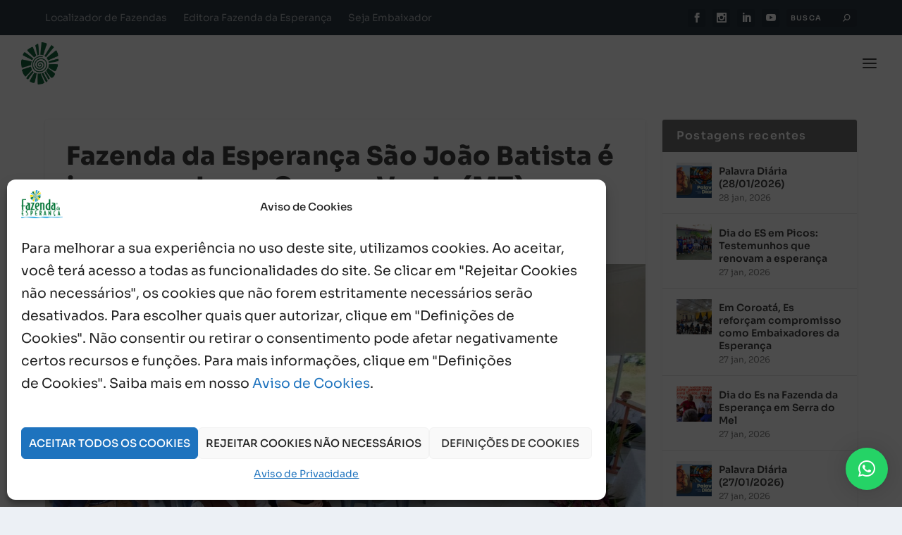

--- FILE ---
content_type: text/html; charset=UTF-8
request_url: https://portalfazenda.org.br/fazenda-da-esperanca-sao-joao-batista-e-inaugurada-em-campo-verde-mt/
body_size: 260715
content:
<!DOCTYPE html>
<!--[if IE 6]>
<html id="ie6" lang="pt-BR" prefix="og: https://ogp.me/ns#">
<![endif]-->
<!--[if IE 7]>
<html id="ie7" lang="pt-BR" prefix="og: https://ogp.me/ns#">
<![endif]-->
<!--[if IE 8]>
<html id="ie8" lang="pt-BR" prefix="og: https://ogp.me/ns#">
<![endif]-->
<!--[if !(IE 6) | !(IE 7) | !(IE 8)  ]><!-->
<html lang="pt-BR" prefix="og: https://ogp.me/ns#">
<!--<![endif]-->
<head>
	<meta charset="UTF-8" />
			
	<meta http-equiv="X-UA-Compatible" content="IE=edge">
	<link rel="pingback" href="https://portalfazenda.org.br/xmlrpc.php" />

		<!--[if lt IE 9]>
	<script src="https://portalfazenda.org.br/wp-content/themes/Extra/scripts/ext/html5.js" type="text/javascript"></script>
	<![endif]-->

	<script type="text/javascript">
		document.documentElement.className = 'js';
	</script>

	<link rel="preconnect" href="https://fonts.gstatic.com" crossorigin /><script type="text/javascript">
			let jqueryParams=[],jQuery=function(r){return jqueryParams=[...jqueryParams,r],jQuery},$=function(r){return jqueryParams=[...jqueryParams,r],$};window.jQuery=jQuery,window.$=jQuery;let customHeadScripts=!1;jQuery.fn=jQuery.prototype={},$.fn=jQuery.prototype={},jQuery.noConflict=function(r){if(window.jQuery)return jQuery=window.jQuery,$=window.jQuery,customHeadScripts=!0,jQuery.noConflict},jQuery.ready=function(r){jqueryParams=[...jqueryParams,r]},$.ready=function(r){jqueryParams=[...jqueryParams,r]},jQuery.load=function(r){jqueryParams=[...jqueryParams,r]},$.load=function(r){jqueryParams=[...jqueryParams,r]},jQuery.fn.ready=function(r){jqueryParams=[...jqueryParams,r]},$.fn.ready=function(r){jqueryParams=[...jqueryParams,r]};</script>
<!-- Otimização para mecanismos de pesquisa pelo Rank Math - https://rankmath.com/ -->
<title>Fazenda da Esperança São João Batista é inaugurada em Campo Verde (MT) - Portal Fazenda da Esperança</title>
<meta name="description" content="O município de Campo Verde (MT) passa a contar com uma unidade da Fazenda da Esperança, comunidade terapêutica que acolhe jovens"/>
<meta name="robots" content="follow, index, max-snippet:-1, max-video-preview:-1, max-image-preview:large"/>
<link rel="canonical" href="https://portalfazenda.org.br/fazenda-da-esperanca-sao-joao-batista-e-inaugurada-em-campo-verde-mt/" />
<meta property="og:locale" content="pt_BR" />
<meta property="og:type" content="article" />
<meta property="og:title" content="Fazenda da Esperança São João Batista é inaugurada em Campo Verde (MT) - Portal Fazenda da Esperança" />
<meta property="og:description" content="O município de Campo Verde (MT) passa a contar com uma unidade da Fazenda da Esperança, comunidade terapêutica que acolhe jovens" />
<meta property="og:url" content="https://portalfazenda.org.br/fazenda-da-esperanca-sao-joao-batista-e-inaugurada-em-campo-verde-mt/" />
<meta property="og:site_name" content="Fazenda da Esperança" />
<meta property="article:publisher" content="https://facebook.com/fazendadaesperanca/" />
<meta property="article:tag" content="dom derek byrne" />
<meta property="article:tag" content="fazenda esperança" />
<meta property="article:tag" content="inauguração" />
<meta property="article:tag" content="missa" />
<meta property="article:tag" content="são joao batista" />
<meta property="article:section" content="Fazenda da Esperança" />
<meta property="og:updated_time" content="2023-10-23T17:13:01-03:00" />
<meta property="og:image" content="https://portalfazenda.org.br/wp-content/uploads/2023/06/Fazenda-Sao-Joao-Batista-Campo-Verde-MT-3.jpeg" />
<meta property="og:image:secure_url" content="https://portalfazenda.org.br/wp-content/uploads/2023/06/Fazenda-Sao-Joao-Batista-Campo-Verde-MT-3.jpeg" />
<meta property="og:image:width" content="1600" />
<meta property="og:image:height" content="900" />
<meta property="og:image:alt" content="fazenda campo verde" />
<meta property="og:image:type" content="image/jpeg" />
<meta property="article:published_time" content="2023-06-05T13:00:09-03:00" />
<meta property="article:modified_time" content="2023-10-23T17:13:01-03:00" />
<meta name="twitter:card" content="summary_large_image" />
<meta name="twitter:title" content="Fazenda da Esperança São João Batista é inaugurada em Campo Verde (MT) - Portal Fazenda da Esperança" />
<meta name="twitter:description" content="O município de Campo Verde (MT) passa a contar com uma unidade da Fazenda da Esperança, comunidade terapêutica que acolhe jovens" />
<meta name="twitter:site" content="@retornoavida" />
<meta name="twitter:creator" content="@retornoavida" />
<meta name="twitter:image" content="https://portalfazenda.org.br/wp-content/uploads/2023/06/Fazenda-Sao-Joao-Batista-Campo-Verde-MT-3.jpeg" />
<meta name="twitter:label1" content="Escrito por" />
<meta name="twitter:data1" content="Ana Maria" />
<meta name="twitter:label2" content="Tempo para leitura" />
<meta name="twitter:data2" content="1 minuto" />
<script type="application/ld+json" class="rank-math-schema">{"@context":"https://schema.org","@graph":[{"@type":["CommunityHealth","Organization"],"@id":"https://portalfazenda.org.br/#organization","name":"Fazenda da Esperan\u00e7a","url":"https://portalfazenda.org.br","sameAs":["https://facebook.com/fazendadaesperanca/","https://twitter.com/retornoavida","https://www.instagram.com/fazendaesperanca","https://br.linkedin.com/company/obra-social-nossa-senhora-da-gl%c3%b3ria---fazenda-da-e","https://www.youtube.com/fazendaesperanca","https://pt.wikipedia.org/wiki/Fazenda_da_Esperan%c3%a7a"],"logo":{"@type":"ImageObject","@id":"https://portalfazenda.org.br/#logo","url":"https://portalfazenda.org.br/wp-content/uploads/2021/10/Fazenda_Esperanca.png","contentUrl":"https://portalfazenda.org.br/wp-content/uploads/2021/10/Fazenda_Esperanca.png","caption":"Fazenda da Esperan\u00e7a","inLanguage":"pt-BR","width":"1459","height":"998"},"openingHours":["Monday,Tuesday,Wednesday,Thursday,Friday,Saturday,Sunday 09:00-17:00"]},{"@type":"WebSite","@id":"https://portalfazenda.org.br/#website","url":"https://portalfazenda.org.br","name":"Fazenda da Esperan\u00e7a","alternateName":"Portal Fazenda da Esperan\u00e7a","publisher":{"@id":"https://portalfazenda.org.br/#organization"},"inLanguage":"pt-BR"},{"@type":"ImageObject","@id":"https://portalfazenda.org.br/wp-content/uploads/2023/06/Fazenda-Sao-Joao-Batista-Campo-Verde-MT-3.jpeg","url":"https://portalfazenda.org.br/wp-content/uploads/2023/06/Fazenda-Sao-Joao-Batista-Campo-Verde-MT-3.jpeg","width":"1600","height":"900","inLanguage":"pt-BR"},{"@type":"BreadcrumbList","@id":"https://portalfazenda.org.br/fazenda-da-esperanca-sao-joao-batista-e-inaugurada-em-campo-verde-mt/#breadcrumb","itemListElement":[{"@type":"ListItem","position":"1","item":{"@id":"https://portalfazenda.org.br","name":"In\u00edcio"}},{"@type":"ListItem","position":"2","item":{"@id":"https://portalfazenda.org.br/fazenda-da-esperanca-sao-joao-batista-e-inaugurada-em-campo-verde-mt/","name":"Fazenda da Esperan\u00e7a S\u00e3o Jo\u00e3o Batista \u00e9 inaugurada em Campo Verde (MT)"}}]},{"@type":"WebPage","@id":"https://portalfazenda.org.br/fazenda-da-esperanca-sao-joao-batista-e-inaugurada-em-campo-verde-mt/#webpage","url":"https://portalfazenda.org.br/fazenda-da-esperanca-sao-joao-batista-e-inaugurada-em-campo-verde-mt/","name":"Fazenda da Esperan\u00e7a S\u00e3o Jo\u00e3o Batista \u00e9 inaugurada em Campo Verde (MT) - Portal Fazenda da Esperan\u00e7a","datePublished":"2023-06-05T13:00:09-03:00","dateModified":"2023-10-23T17:13:01-03:00","isPartOf":{"@id":"https://portalfazenda.org.br/#website"},"primaryImageOfPage":{"@id":"https://portalfazenda.org.br/wp-content/uploads/2023/06/Fazenda-Sao-Joao-Batista-Campo-Verde-MT-3.jpeg"},"inLanguage":"pt-BR","breadcrumb":{"@id":"https://portalfazenda.org.br/fazenda-da-esperanca-sao-joao-batista-e-inaugurada-em-campo-verde-mt/#breadcrumb"}},{"@type":"Person","@id":"https://portalfazenda.org.br/author/midiarv/","name":"Ana Maria","url":"https://portalfazenda.org.br/author/midiarv/","image":{"@type":"ImageObject","@id":"https://portalfazenda.org.br/wp-content/uploads/2022/03/logo-teste.png","url":"https://portalfazenda.org.br/wp-content/uploads/2022/03/logo-teste.png","caption":"Ana Maria","inLanguage":"pt-BR"},"worksFor":{"@id":"https://portalfazenda.org.br/#organization"}},{"@type":"BlogPosting","headline":"Fazenda da Esperan\u00e7a S\u00e3o Jo\u00e3o Batista \u00e9 inaugurada em Campo Verde (MT) - Portal Fazenda da Esperan\u00e7a","keywords":"fazenda campo verde","datePublished":"2023-06-05T13:00:09-03:00","dateModified":"2023-10-23T17:13:01-03:00","author":{"@id":"https://portalfazenda.org.br/author/midiarv/","name":"Ana Maria"},"publisher":{"@id":"https://portalfazenda.org.br/#organization"},"description":"O munic\u00edpio de Campo Verde (MT) passa a contar com uma unidade da Fazenda da Esperan\u00e7a, comunidade terap\u00eautica que acolhe jovens","name":"Fazenda da Esperan\u00e7a S\u00e3o Jo\u00e3o Batista \u00e9 inaugurada em Campo Verde (MT) - Portal Fazenda da Esperan\u00e7a","@id":"https://portalfazenda.org.br/fazenda-da-esperanca-sao-joao-batista-e-inaugurada-em-campo-verde-mt/#richSnippet","isPartOf":{"@id":"https://portalfazenda.org.br/fazenda-da-esperanca-sao-joao-batista-e-inaugurada-em-campo-verde-mt/#webpage"},"image":{"@id":"https://portalfazenda.org.br/wp-content/uploads/2023/06/Fazenda-Sao-Joao-Batista-Campo-Verde-MT-3.jpeg"},"inLanguage":"pt-BR","mainEntityOfPage":{"@id":"https://portalfazenda.org.br/fazenda-da-esperanca-sao-joao-batista-e-inaugurada-em-campo-verde-mt/#webpage"}}]}</script>
<!-- /Plugin de SEO Rank Math para WordPress -->

<link rel='dns-prefetch' href='//meet.jit.si' />
<link rel='dns-prefetch' href='//www.googletagmanager.com' />
<link rel='dns-prefetch' href='//fonts.googleapis.com' />
<link rel="alternate" type="application/rss+xml" title="Feed para Portal Fazenda da Esperança &raquo;" href="https://portalfazenda.org.br/feed/" />
<link rel="alternate" type="application/rss+xml" title="Feed de comentários para Portal Fazenda da Esperança &raquo;" href="https://portalfazenda.org.br/comments/feed/" />
<link rel="alternate" type="application/rss+xml" title="Feed de comentários para Portal Fazenda da Esperança &raquo; Fazenda da Esperança São João Batista é inaugurada em Campo Verde (MT)" href="https://portalfazenda.org.br/fazenda-da-esperanca-sao-joao-batista-e-inaugurada-em-campo-verde-mt/feed/" />
<link rel="alternate" title="oEmbed (JSON)" type="application/json+oembed" href="https://portalfazenda.org.br/wp-json/oembed/1.0/embed?url=https%3A%2F%2Fportalfazenda.org.br%2Ffazenda-da-esperanca-sao-joao-batista-e-inaugurada-em-campo-verde-mt%2F" />
<link rel="alternate" title="oEmbed (XML)" type="text/xml+oembed" href="https://portalfazenda.org.br/wp-json/oembed/1.0/embed?url=https%3A%2F%2Fportalfazenda.org.br%2Ffazenda-da-esperanca-sao-joao-batista-e-inaugurada-em-campo-verde-mt%2F&#038;format=xml" />
<meta content="Extra Child Theme v.1.1" name="generator"/><style id='wp-block-library-inline-css' type='text/css'>
:root{--wp-block-synced-color:#7a00df;--wp-block-synced-color--rgb:122,0,223;--wp-bound-block-color:var(--wp-block-synced-color);--wp-editor-canvas-background:#ddd;--wp-admin-theme-color:#007cba;--wp-admin-theme-color--rgb:0,124,186;--wp-admin-theme-color-darker-10:#006ba1;--wp-admin-theme-color-darker-10--rgb:0,107,160.5;--wp-admin-theme-color-darker-20:#005a87;--wp-admin-theme-color-darker-20--rgb:0,90,135;--wp-admin-border-width-focus:2px}@media (min-resolution:192dpi){:root{--wp-admin-border-width-focus:1.5px}}.wp-element-button{cursor:pointer}:root .has-very-light-gray-background-color{background-color:#eee}:root .has-very-dark-gray-background-color{background-color:#313131}:root .has-very-light-gray-color{color:#eee}:root .has-very-dark-gray-color{color:#313131}:root .has-vivid-green-cyan-to-vivid-cyan-blue-gradient-background{background:linear-gradient(135deg,#00d084,#0693e3)}:root .has-purple-crush-gradient-background{background:linear-gradient(135deg,#34e2e4,#4721fb 50%,#ab1dfe)}:root .has-hazy-dawn-gradient-background{background:linear-gradient(135deg,#faaca8,#dad0ec)}:root .has-subdued-olive-gradient-background{background:linear-gradient(135deg,#fafae1,#67a671)}:root .has-atomic-cream-gradient-background{background:linear-gradient(135deg,#fdd79a,#004a59)}:root .has-nightshade-gradient-background{background:linear-gradient(135deg,#330968,#31cdcf)}:root .has-midnight-gradient-background{background:linear-gradient(135deg,#020381,#2874fc)}:root{--wp--preset--font-size--normal:16px;--wp--preset--font-size--huge:42px}.has-regular-font-size{font-size:1em}.has-larger-font-size{font-size:2.625em}.has-normal-font-size{font-size:var(--wp--preset--font-size--normal)}.has-huge-font-size{font-size:var(--wp--preset--font-size--huge)}.has-text-align-center{text-align:center}.has-text-align-left{text-align:left}.has-text-align-right{text-align:right}.has-fit-text{white-space:nowrap!important}#end-resizable-editor-section{display:none}.aligncenter{clear:both}.items-justified-left{justify-content:flex-start}.items-justified-center{justify-content:center}.items-justified-right{justify-content:flex-end}.items-justified-space-between{justify-content:space-between}.screen-reader-text{border:0;clip-path:inset(50%);height:1px;margin:-1px;overflow:hidden;padding:0;position:absolute;width:1px;word-wrap:normal!important}.screen-reader-text:focus{background-color:#ddd;clip-path:none;color:#444;display:block;font-size:1em;height:auto;left:5px;line-height:normal;padding:15px 23px 14px;text-decoration:none;top:5px;width:auto;z-index:100000}html :where(.has-border-color){border-style:solid}html :where([style*=border-top-color]){border-top-style:solid}html :where([style*=border-right-color]){border-right-style:solid}html :where([style*=border-bottom-color]){border-bottom-style:solid}html :where([style*=border-left-color]){border-left-style:solid}html :where([style*=border-width]){border-style:solid}html :where([style*=border-top-width]){border-top-style:solid}html :where([style*=border-right-width]){border-right-style:solid}html :where([style*=border-bottom-width]){border-bottom-style:solid}html :where([style*=border-left-width]){border-left-style:solid}html :where(img[class*=wp-image-]){height:auto;max-width:100%}:where(figure){margin:0 0 1em}html :where(.is-position-sticky){--wp-admin--admin-bar--position-offset:var(--wp-admin--admin-bar--height,0px)}@media screen and (max-width:600px){html :where(.is-position-sticky){--wp-admin--admin-bar--position-offset:0px}}

/*# sourceURL=wp-block-library-inline-css */
</style><style id='wp-block-paragraph-inline-css' type='text/css'>
.is-small-text{font-size:.875em}.is-regular-text{font-size:1em}.is-large-text{font-size:2.25em}.is-larger-text{font-size:3em}.has-drop-cap:not(:focus):first-letter{float:left;font-size:8.4em;font-style:normal;font-weight:100;line-height:.68;margin:.05em .1em 0 0;text-transform:uppercase}body.rtl .has-drop-cap:not(:focus):first-letter{float:none;margin-left:.1em}p.has-drop-cap.has-background{overflow:hidden}:root :where(p.has-background){padding:1.25em 2.375em}:where(p.has-text-color:not(.has-link-color)) a{color:inherit}p.has-text-align-left[style*="writing-mode:vertical-lr"],p.has-text-align-right[style*="writing-mode:vertical-rl"]{rotate:180deg}
/*# sourceURL=https://portalfazenda.org.br/wp-includes/blocks/paragraph/style.min.css */
</style>
<link rel='stylesheet' id='simply-gallery-block-frontend-css' href='https://portalfazenda.org.br/wp-content/plugins/simply-gallery-block/blocks/pgc_sgb.min.style.css?ver=3.3.2' type='text/css' media='all' />
<style id='global-styles-inline-css' type='text/css'>
:root{--wp--preset--aspect-ratio--square: 1;--wp--preset--aspect-ratio--4-3: 4/3;--wp--preset--aspect-ratio--3-4: 3/4;--wp--preset--aspect-ratio--3-2: 3/2;--wp--preset--aspect-ratio--2-3: 2/3;--wp--preset--aspect-ratio--16-9: 16/9;--wp--preset--aspect-ratio--9-16: 9/16;--wp--preset--color--black: #000000;--wp--preset--color--cyan-bluish-gray: #abb8c3;--wp--preset--color--white: #ffffff;--wp--preset--color--pale-pink: #f78da7;--wp--preset--color--vivid-red: #cf2e2e;--wp--preset--color--luminous-vivid-orange: #ff6900;--wp--preset--color--luminous-vivid-amber: #fcb900;--wp--preset--color--light-green-cyan: #7bdcb5;--wp--preset--color--vivid-green-cyan: #00d084;--wp--preset--color--pale-cyan-blue: #8ed1fc;--wp--preset--color--vivid-cyan-blue: #0693e3;--wp--preset--color--vivid-purple: #9b51e0;--wp--preset--gradient--vivid-cyan-blue-to-vivid-purple: linear-gradient(135deg,rgb(6,147,227) 0%,rgb(155,81,224) 100%);--wp--preset--gradient--light-green-cyan-to-vivid-green-cyan: linear-gradient(135deg,rgb(122,220,180) 0%,rgb(0,208,130) 100%);--wp--preset--gradient--luminous-vivid-amber-to-luminous-vivid-orange: linear-gradient(135deg,rgb(252,185,0) 0%,rgb(255,105,0) 100%);--wp--preset--gradient--luminous-vivid-orange-to-vivid-red: linear-gradient(135deg,rgb(255,105,0) 0%,rgb(207,46,46) 100%);--wp--preset--gradient--very-light-gray-to-cyan-bluish-gray: linear-gradient(135deg,rgb(238,238,238) 0%,rgb(169,184,195) 100%);--wp--preset--gradient--cool-to-warm-spectrum: linear-gradient(135deg,rgb(74,234,220) 0%,rgb(151,120,209) 20%,rgb(207,42,186) 40%,rgb(238,44,130) 60%,rgb(251,105,98) 80%,rgb(254,248,76) 100%);--wp--preset--gradient--blush-light-purple: linear-gradient(135deg,rgb(255,206,236) 0%,rgb(152,150,240) 100%);--wp--preset--gradient--blush-bordeaux: linear-gradient(135deg,rgb(254,205,165) 0%,rgb(254,45,45) 50%,rgb(107,0,62) 100%);--wp--preset--gradient--luminous-dusk: linear-gradient(135deg,rgb(255,203,112) 0%,rgb(199,81,192) 50%,rgb(65,88,208) 100%);--wp--preset--gradient--pale-ocean: linear-gradient(135deg,rgb(255,245,203) 0%,rgb(182,227,212) 50%,rgb(51,167,181) 100%);--wp--preset--gradient--electric-grass: linear-gradient(135deg,rgb(202,248,128) 0%,rgb(113,206,126) 100%);--wp--preset--gradient--midnight: linear-gradient(135deg,rgb(2,3,129) 0%,rgb(40,116,252) 100%);--wp--preset--font-size--small: 13px;--wp--preset--font-size--medium: 20px;--wp--preset--font-size--large: 36px;--wp--preset--font-size--x-large: 42px;--wp--preset--spacing--20: 0.44rem;--wp--preset--spacing--30: 0.67rem;--wp--preset--spacing--40: 1rem;--wp--preset--spacing--50: 1.5rem;--wp--preset--spacing--60: 2.25rem;--wp--preset--spacing--70: 3.38rem;--wp--preset--spacing--80: 5.06rem;--wp--preset--shadow--natural: 6px 6px 9px rgba(0, 0, 0, 0.2);--wp--preset--shadow--deep: 12px 12px 50px rgba(0, 0, 0, 0.4);--wp--preset--shadow--sharp: 6px 6px 0px rgba(0, 0, 0, 0.2);--wp--preset--shadow--outlined: 6px 6px 0px -3px rgb(255, 255, 255), 6px 6px rgb(0, 0, 0);--wp--preset--shadow--crisp: 6px 6px 0px rgb(0, 0, 0);}:root { --wp--style--global--content-size: 856px;--wp--style--global--wide-size: 1280px; }:where(body) { margin: 0; }.wp-site-blocks > .alignleft { float: left; margin-right: 2em; }.wp-site-blocks > .alignright { float: right; margin-left: 2em; }.wp-site-blocks > .aligncenter { justify-content: center; margin-left: auto; margin-right: auto; }:where(.is-layout-flex){gap: 0.5em;}:where(.is-layout-grid){gap: 0.5em;}.is-layout-flow > .alignleft{float: left;margin-inline-start: 0;margin-inline-end: 2em;}.is-layout-flow > .alignright{float: right;margin-inline-start: 2em;margin-inline-end: 0;}.is-layout-flow > .aligncenter{margin-left: auto !important;margin-right: auto !important;}.is-layout-constrained > .alignleft{float: left;margin-inline-start: 0;margin-inline-end: 2em;}.is-layout-constrained > .alignright{float: right;margin-inline-start: 2em;margin-inline-end: 0;}.is-layout-constrained > .aligncenter{margin-left: auto !important;margin-right: auto !important;}.is-layout-constrained > :where(:not(.alignleft):not(.alignright):not(.alignfull)){max-width: var(--wp--style--global--content-size);margin-left: auto !important;margin-right: auto !important;}.is-layout-constrained > .alignwide{max-width: var(--wp--style--global--wide-size);}body .is-layout-flex{display: flex;}.is-layout-flex{flex-wrap: wrap;align-items: center;}.is-layout-flex > :is(*, div){margin: 0;}body .is-layout-grid{display: grid;}.is-layout-grid > :is(*, div){margin: 0;}body{padding-top: 0px;padding-right: 0px;padding-bottom: 0px;padding-left: 0px;}:root :where(.wp-element-button, .wp-block-button__link){background-color: #32373c;border-width: 0;color: #fff;font-family: inherit;font-size: inherit;font-style: inherit;font-weight: inherit;letter-spacing: inherit;line-height: inherit;padding-top: calc(0.667em + 2px);padding-right: calc(1.333em + 2px);padding-bottom: calc(0.667em + 2px);padding-left: calc(1.333em + 2px);text-decoration: none;text-transform: inherit;}.has-black-color{color: var(--wp--preset--color--black) !important;}.has-cyan-bluish-gray-color{color: var(--wp--preset--color--cyan-bluish-gray) !important;}.has-white-color{color: var(--wp--preset--color--white) !important;}.has-pale-pink-color{color: var(--wp--preset--color--pale-pink) !important;}.has-vivid-red-color{color: var(--wp--preset--color--vivid-red) !important;}.has-luminous-vivid-orange-color{color: var(--wp--preset--color--luminous-vivid-orange) !important;}.has-luminous-vivid-amber-color{color: var(--wp--preset--color--luminous-vivid-amber) !important;}.has-light-green-cyan-color{color: var(--wp--preset--color--light-green-cyan) !important;}.has-vivid-green-cyan-color{color: var(--wp--preset--color--vivid-green-cyan) !important;}.has-pale-cyan-blue-color{color: var(--wp--preset--color--pale-cyan-blue) !important;}.has-vivid-cyan-blue-color{color: var(--wp--preset--color--vivid-cyan-blue) !important;}.has-vivid-purple-color{color: var(--wp--preset--color--vivid-purple) !important;}.has-black-background-color{background-color: var(--wp--preset--color--black) !important;}.has-cyan-bluish-gray-background-color{background-color: var(--wp--preset--color--cyan-bluish-gray) !important;}.has-white-background-color{background-color: var(--wp--preset--color--white) !important;}.has-pale-pink-background-color{background-color: var(--wp--preset--color--pale-pink) !important;}.has-vivid-red-background-color{background-color: var(--wp--preset--color--vivid-red) !important;}.has-luminous-vivid-orange-background-color{background-color: var(--wp--preset--color--luminous-vivid-orange) !important;}.has-luminous-vivid-amber-background-color{background-color: var(--wp--preset--color--luminous-vivid-amber) !important;}.has-light-green-cyan-background-color{background-color: var(--wp--preset--color--light-green-cyan) !important;}.has-vivid-green-cyan-background-color{background-color: var(--wp--preset--color--vivid-green-cyan) !important;}.has-pale-cyan-blue-background-color{background-color: var(--wp--preset--color--pale-cyan-blue) !important;}.has-vivid-cyan-blue-background-color{background-color: var(--wp--preset--color--vivid-cyan-blue) !important;}.has-vivid-purple-background-color{background-color: var(--wp--preset--color--vivid-purple) !important;}.has-black-border-color{border-color: var(--wp--preset--color--black) !important;}.has-cyan-bluish-gray-border-color{border-color: var(--wp--preset--color--cyan-bluish-gray) !important;}.has-white-border-color{border-color: var(--wp--preset--color--white) !important;}.has-pale-pink-border-color{border-color: var(--wp--preset--color--pale-pink) !important;}.has-vivid-red-border-color{border-color: var(--wp--preset--color--vivid-red) !important;}.has-luminous-vivid-orange-border-color{border-color: var(--wp--preset--color--luminous-vivid-orange) !important;}.has-luminous-vivid-amber-border-color{border-color: var(--wp--preset--color--luminous-vivid-amber) !important;}.has-light-green-cyan-border-color{border-color: var(--wp--preset--color--light-green-cyan) !important;}.has-vivid-green-cyan-border-color{border-color: var(--wp--preset--color--vivid-green-cyan) !important;}.has-pale-cyan-blue-border-color{border-color: var(--wp--preset--color--pale-cyan-blue) !important;}.has-vivid-cyan-blue-border-color{border-color: var(--wp--preset--color--vivid-cyan-blue) !important;}.has-vivid-purple-border-color{border-color: var(--wp--preset--color--vivid-purple) !important;}.has-vivid-cyan-blue-to-vivid-purple-gradient-background{background: var(--wp--preset--gradient--vivid-cyan-blue-to-vivid-purple) !important;}.has-light-green-cyan-to-vivid-green-cyan-gradient-background{background: var(--wp--preset--gradient--light-green-cyan-to-vivid-green-cyan) !important;}.has-luminous-vivid-amber-to-luminous-vivid-orange-gradient-background{background: var(--wp--preset--gradient--luminous-vivid-amber-to-luminous-vivid-orange) !important;}.has-luminous-vivid-orange-to-vivid-red-gradient-background{background: var(--wp--preset--gradient--luminous-vivid-orange-to-vivid-red) !important;}.has-very-light-gray-to-cyan-bluish-gray-gradient-background{background: var(--wp--preset--gradient--very-light-gray-to-cyan-bluish-gray) !important;}.has-cool-to-warm-spectrum-gradient-background{background: var(--wp--preset--gradient--cool-to-warm-spectrum) !important;}.has-blush-light-purple-gradient-background{background: var(--wp--preset--gradient--blush-light-purple) !important;}.has-blush-bordeaux-gradient-background{background: var(--wp--preset--gradient--blush-bordeaux) !important;}.has-luminous-dusk-gradient-background{background: var(--wp--preset--gradient--luminous-dusk) !important;}.has-pale-ocean-gradient-background{background: var(--wp--preset--gradient--pale-ocean) !important;}.has-electric-grass-gradient-background{background: var(--wp--preset--gradient--electric-grass) !important;}.has-midnight-gradient-background{background: var(--wp--preset--gradient--midnight) !important;}.has-small-font-size{font-size: var(--wp--preset--font-size--small) !important;}.has-medium-font-size{font-size: var(--wp--preset--font-size--medium) !important;}.has-large-font-size{font-size: var(--wp--preset--font-size--large) !important;}.has-x-large-font-size{font-size: var(--wp--preset--font-size--x-large) !important;}
/*# sourceURL=global-styles-inline-css */
</style>

<link rel='stylesheet' id='pgc-simply-gallery-plugin-lightbox-style-css' href='https://portalfazenda.org.br/wp-content/plugins/simply-gallery-block/plugins/pgc_sgb_lightbox.min.style.css?ver=3.3.2' type='text/css' media='all' />
<link rel='stylesheet' id='dashicons-css' href='https://portalfazenda.org.br/wp-includes/css/dashicons.min.css?ver=6.9' type='text/css' media='all' />
<link rel='stylesheet' id='cmplz-general-css' href='https://portalfazenda.org.br/wp-content/plugins/complianz-gdpr/assets/css/cookieblocker.min.css?ver=1765907535' type='text/css' media='all' />
<link rel='stylesheet' id='bck-core-css' href='https://portalfazenda.org.br/wp-content/plugins/brain-conkit/public/css/core.min.css?ver=2.4.17' type='text/css' media='all' />
<link rel='stylesheet' id='wdc-core-css' href='https://portalfazenda.org.br/wp-content/plugins/wow-divi-carousel/assets/css/core.css?ver=3.1.1' type='text/css' media='all' />
<link rel='stylesheet' id='dcp-frontend-css' href='https://portalfazenda.org.br/wp-content/plugins/wow-divi-carousel/assets//css/frontend.css?id=b7b32be148b5c8cdd99ea5f393c11b8f&#038;ver=3.1.1' type='text/css' media='all' />
<link rel='stylesheet' id='dcp-frontend-lite-css' href='https://portalfazenda.org.br/wp-content/plugins/wow-divi-carousel/assets//css/frontend-lite.css?id=03431218d7fc8738b862ad3937d3341a&#038;ver=3.1.1' type='text/css' media='all' />
<link rel='stylesheet' id='wpforms-form-locker-frontend-css' href='https://portalfazenda.org.br/wp-content/plugins/wpforms-form-locker/assets/css/frontend.min.css?ver=2.8.0' type='text/css' media='all' />
<link rel='stylesheet' id='evcal_google_fonts-css' href='https://fonts.googleapis.com/css?family=Noto+Sans%3A400%2C400italic%2C700%7CPoppins%3A700%2C800%2C900&#038;subset=latin%2Clatin-ext&#038;ver=5.0.6' type='text/css' media='all' />
<link rel='stylesheet' id='evcal_cal_default-css' href='//portalfazenda.org.br/wp-content/plugins/eventON/assets/css/eventon_styles.css?ver=5.0.6' type='text/css' media='all' />
<link rel='stylesheet' id='evo_font_icons-css' href='//portalfazenda.org.br/wp-content/plugins/eventON/assets/fonts/all.css?ver=5.0.6' type='text/css' media='all' />
<link rel='stylesheet' id='eventon_dynamic_styles-css' href='//portalfazenda.org.br/wp-content/plugins/eventON/assets/css/eventon_dynamic_styles.css?ver=5.0.6' type='text/css' media='all' />
<link rel='stylesheet' id='extra-style-parent-css' href='https://portalfazenda.org.br/wp-content/themes/Extra/style.min.css?ver=4.27.5' type='text/css' media='all' />
<style id='extra-dynamic-critical-inline-css' type='text/css'>
@font-face{font-family:ETmodules;font-display:block;src:url(//portalfazenda.org.br/wp-content/themes/Extra/core/admin/fonts/modules/all/modules.eot);src:url(//portalfazenda.org.br/wp-content/themes/Extra/core/admin/fonts/modules/all/modules.eot?#iefix) format("embedded-opentype"),url(//portalfazenda.org.br/wp-content/themes/Extra/core/admin/fonts/modules/all/modules.woff) format("woff"),url(//portalfazenda.org.br/wp-content/themes/Extra/core/admin/fonts/modules/all/modules.ttf) format("truetype"),url(//portalfazenda.org.br/wp-content/themes/Extra/core/admin/fonts/modules/all/modules.svg#ETmodules) format("svg");font-weight:400;font-style:normal}
.et_audio_content,.et_link_content,.et_quote_content{background-color:#2ea3f2}.et_pb_post .et-pb-controllers a{margin-bottom:10px}.format-gallery .et-pb-controllers{bottom:0}.et_pb_blog_grid .et_audio_content{margin-bottom:19px}.et_pb_row .et_pb_blog_grid .et_pb_post .et_pb_slide{min-height:180px}.et_audio_content .wp-block-audio{margin:0;padding:0}.et_audio_content h2{line-height:44px}.et_pb_column_1_2 .et_audio_content h2,.et_pb_column_1_3 .et_audio_content h2,.et_pb_column_1_4 .et_audio_content h2,.et_pb_column_1_5 .et_audio_content h2,.et_pb_column_1_6 .et_audio_content h2,.et_pb_column_2_5 .et_audio_content h2,.et_pb_column_3_5 .et_audio_content h2,.et_pb_column_3_8 .et_audio_content h2{margin-bottom:9px;margin-top:0}.et_pb_column_1_2 .et_audio_content,.et_pb_column_3_5 .et_audio_content{padding:35px 40px}.et_pb_column_1_2 .et_audio_content h2,.et_pb_column_3_5 .et_audio_content h2{line-height:32px}.et_pb_column_1_3 .et_audio_content,.et_pb_column_1_4 .et_audio_content,.et_pb_column_1_5 .et_audio_content,.et_pb_column_1_6 .et_audio_content,.et_pb_column_2_5 .et_audio_content,.et_pb_column_3_8 .et_audio_content{padding:35px 20px}.et_pb_column_1_3 .et_audio_content h2,.et_pb_column_1_4 .et_audio_content h2,.et_pb_column_1_5 .et_audio_content h2,.et_pb_column_1_6 .et_audio_content h2,.et_pb_column_2_5 .et_audio_content h2,.et_pb_column_3_8 .et_audio_content h2{font-size:18px;line-height:26px}article.et_pb_has_overlay .et_pb_blog_image_container{position:relative}.et_pb_post>.et_main_video_container{position:relative;margin-bottom:30px}.et_pb_post .et_pb_video_overlay .et_pb_video_play{color:#fff}.et_pb_post .et_pb_video_overlay_hover:hover{background:rgba(0,0,0,.6)}.et_audio_content,.et_link_content,.et_quote_content{text-align:center;word-wrap:break-word;position:relative;padding:50px 60px}.et_audio_content h2,.et_link_content a.et_link_main_url,.et_link_content h2,.et_quote_content blockquote cite,.et_quote_content blockquote p{color:#fff!important}.et_quote_main_link{position:absolute;text-indent:-9999px;width:100%;height:100%;display:block;top:0;left:0}.et_quote_content blockquote{padding:0;margin:0;border:none}.et_audio_content h2,.et_link_content h2,.et_quote_content blockquote p{margin-top:0}.et_audio_content h2{margin-bottom:20px}.et_audio_content h2,.et_link_content h2,.et_quote_content blockquote p{line-height:44px}.et_link_content a.et_link_main_url,.et_quote_content blockquote cite{font-size:18px;font-weight:200}.et_quote_content blockquote cite{font-style:normal}.et_pb_column_2_3 .et_quote_content{padding:50px 42px 45px}.et_pb_column_2_3 .et_audio_content,.et_pb_column_2_3 .et_link_content{padding:40px 40px 45px}.et_pb_column_1_2 .et_audio_content,.et_pb_column_1_2 .et_link_content,.et_pb_column_1_2 .et_quote_content,.et_pb_column_3_5 .et_audio_content,.et_pb_column_3_5 .et_link_content,.et_pb_column_3_5 .et_quote_content{padding:35px 40px}.et_pb_column_1_2 .et_quote_content blockquote p,.et_pb_column_3_5 .et_quote_content blockquote p{font-size:26px;line-height:32px}.et_pb_column_1_2 .et_audio_content h2,.et_pb_column_1_2 .et_link_content h2,.et_pb_column_3_5 .et_audio_content h2,.et_pb_column_3_5 .et_link_content h2{line-height:32px}.et_pb_column_1_2 .et_link_content a.et_link_main_url,.et_pb_column_1_2 .et_quote_content blockquote cite,.et_pb_column_3_5 .et_link_content a.et_link_main_url,.et_pb_column_3_5 .et_quote_content blockquote cite{font-size:14px}.et_pb_column_1_3 .et_quote_content,.et_pb_column_1_4 .et_quote_content,.et_pb_column_1_5 .et_quote_content,.et_pb_column_1_6 .et_quote_content,.et_pb_column_2_5 .et_quote_content,.et_pb_column_3_8 .et_quote_content{padding:35px 30px 32px}.et_pb_column_1_3 .et_audio_content,.et_pb_column_1_3 .et_link_content,.et_pb_column_1_4 .et_audio_content,.et_pb_column_1_4 .et_link_content,.et_pb_column_1_5 .et_audio_content,.et_pb_column_1_5 .et_link_content,.et_pb_column_1_6 .et_audio_content,.et_pb_column_1_6 .et_link_content,.et_pb_column_2_5 .et_audio_content,.et_pb_column_2_5 .et_link_content,.et_pb_column_3_8 .et_audio_content,.et_pb_column_3_8 .et_link_content{padding:35px 20px}.et_pb_column_1_3 .et_audio_content h2,.et_pb_column_1_3 .et_link_content h2,.et_pb_column_1_3 .et_quote_content blockquote p,.et_pb_column_1_4 .et_audio_content h2,.et_pb_column_1_4 .et_link_content h2,.et_pb_column_1_4 .et_quote_content blockquote p,.et_pb_column_1_5 .et_audio_content h2,.et_pb_column_1_5 .et_link_content h2,.et_pb_column_1_5 .et_quote_content blockquote p,.et_pb_column_1_6 .et_audio_content h2,.et_pb_column_1_6 .et_link_content h2,.et_pb_column_1_6 .et_quote_content blockquote p,.et_pb_column_2_5 .et_audio_content h2,.et_pb_column_2_5 .et_link_content h2,.et_pb_column_2_5 .et_quote_content blockquote p,.et_pb_column_3_8 .et_audio_content h2,.et_pb_column_3_8 .et_link_content h2,.et_pb_column_3_8 .et_quote_content blockquote p{font-size:18px;line-height:26px}.et_pb_column_1_3 .et_link_content a.et_link_main_url,.et_pb_column_1_3 .et_quote_content blockquote cite,.et_pb_column_1_4 .et_link_content a.et_link_main_url,.et_pb_column_1_4 .et_quote_content blockquote cite,.et_pb_column_1_5 .et_link_content a.et_link_main_url,.et_pb_column_1_5 .et_quote_content blockquote cite,.et_pb_column_1_6 .et_link_content a.et_link_main_url,.et_pb_column_1_6 .et_quote_content blockquote cite,.et_pb_column_2_5 .et_link_content a.et_link_main_url,.et_pb_column_2_5 .et_quote_content blockquote cite,.et_pb_column_3_8 .et_link_content a.et_link_main_url,.et_pb_column_3_8 .et_quote_content blockquote cite{font-size:14px}.et_pb_post .et_pb_gallery_post_type .et_pb_slide{min-height:500px;background-size:cover!important;background-position:top}.format-gallery .et_pb_slider.gallery-not-found .et_pb_slide{box-shadow:inset 0 0 10px rgba(0,0,0,.1)}.format-gallery .et_pb_slider:hover .et-pb-arrow-prev{left:0}.format-gallery .et_pb_slider:hover .et-pb-arrow-next{right:0}.et_pb_post>.et_pb_slider{margin-bottom:30px}.et_pb_column_3_4 .et_pb_post .et_pb_slide{min-height:442px}.et_pb_column_2_3 .et_pb_post .et_pb_slide{min-height:390px}.et_pb_column_1_2 .et_pb_post .et_pb_slide,.et_pb_column_3_5 .et_pb_post .et_pb_slide{min-height:284px}.et_pb_column_1_3 .et_pb_post .et_pb_slide,.et_pb_column_2_5 .et_pb_post .et_pb_slide,.et_pb_column_3_8 .et_pb_post .et_pb_slide{min-height:180px}.et_pb_column_1_4 .et_pb_post .et_pb_slide,.et_pb_column_1_5 .et_pb_post .et_pb_slide,.et_pb_column_1_6 .et_pb_post .et_pb_slide{min-height:125px}.et_pb_portfolio.et_pb_section_parallax .pagination,.et_pb_portfolio.et_pb_section_video .pagination,.et_pb_portfolio_grid.et_pb_section_parallax .pagination,.et_pb_portfolio_grid.et_pb_section_video .pagination{position:relative}.et_pb_bg_layout_light .et_pb_post .post-meta,.et_pb_bg_layout_light .et_pb_post .post-meta a,.et_pb_bg_layout_light .et_pb_post p{color:#666}.et_pb_bg_layout_dark .et_pb_post .post-meta,.et_pb_bg_layout_dark .et_pb_post .post-meta a,.et_pb_bg_layout_dark .et_pb_post p{color:inherit}.et_pb_text_color_dark .et_audio_content h2,.et_pb_text_color_dark .et_link_content a.et_link_main_url,.et_pb_text_color_dark .et_link_content h2,.et_pb_text_color_dark .et_quote_content blockquote cite,.et_pb_text_color_dark .et_quote_content blockquote p{color:#666!important}.et_pb_text_color_dark.et_audio_content h2,.et_pb_text_color_dark.et_link_content a.et_link_main_url,.et_pb_text_color_dark.et_link_content h2,.et_pb_text_color_dark.et_quote_content blockquote cite,.et_pb_text_color_dark.et_quote_content blockquote p{color:#bbb!important}.et_pb_text_color_dark.et_audio_content,.et_pb_text_color_dark.et_link_content,.et_pb_text_color_dark.et_quote_content{background-color:#e8e8e8}@media (min-width:981px) and (max-width:1100px){.et_quote_content{padding:50px 70px 45px}.et_pb_column_2_3 .et_quote_content{padding:50px 50px 45px}.et_pb_column_1_2 .et_quote_content,.et_pb_column_3_5 .et_quote_content{padding:35px 47px 30px}.et_pb_column_1_3 .et_quote_content,.et_pb_column_1_4 .et_quote_content,.et_pb_column_1_5 .et_quote_content,.et_pb_column_1_6 .et_quote_content,.et_pb_column_2_5 .et_quote_content,.et_pb_column_3_8 .et_quote_content{padding:35px 25px 32px}.et_pb_column_4_4 .et_pb_post .et_pb_slide{min-height:534px}.et_pb_column_3_4 .et_pb_post .et_pb_slide{min-height:392px}.et_pb_column_2_3 .et_pb_post .et_pb_slide{min-height:345px}.et_pb_column_1_2 .et_pb_post .et_pb_slide,.et_pb_column_3_5 .et_pb_post .et_pb_slide{min-height:250px}.et_pb_column_1_3 .et_pb_post .et_pb_slide,.et_pb_column_2_5 .et_pb_post .et_pb_slide,.et_pb_column_3_8 .et_pb_post .et_pb_slide{min-height:155px}.et_pb_column_1_4 .et_pb_post .et_pb_slide,.et_pb_column_1_5 .et_pb_post .et_pb_slide,.et_pb_column_1_6 .et_pb_post .et_pb_slide{min-height:108px}}@media (max-width:980px){.et_pb_bg_layout_dark_tablet .et_audio_content h2{color:#fff!important}.et_pb_text_color_dark_tablet.et_audio_content h2{color:#bbb!important}.et_pb_text_color_dark_tablet.et_audio_content{background-color:#e8e8e8}.et_pb_bg_layout_dark_tablet .et_audio_content h2,.et_pb_bg_layout_dark_tablet .et_link_content a.et_link_main_url,.et_pb_bg_layout_dark_tablet .et_link_content h2,.et_pb_bg_layout_dark_tablet .et_quote_content blockquote cite,.et_pb_bg_layout_dark_tablet .et_quote_content blockquote p{color:#fff!important}.et_pb_text_color_dark_tablet .et_audio_content h2,.et_pb_text_color_dark_tablet .et_link_content a.et_link_main_url,.et_pb_text_color_dark_tablet .et_link_content h2,.et_pb_text_color_dark_tablet .et_quote_content blockquote cite,.et_pb_text_color_dark_tablet .et_quote_content blockquote p{color:#666!important}.et_pb_text_color_dark_tablet.et_audio_content h2,.et_pb_text_color_dark_tablet.et_link_content a.et_link_main_url,.et_pb_text_color_dark_tablet.et_link_content h2,.et_pb_text_color_dark_tablet.et_quote_content blockquote cite,.et_pb_text_color_dark_tablet.et_quote_content blockquote p{color:#bbb!important}.et_pb_text_color_dark_tablet.et_audio_content,.et_pb_text_color_dark_tablet.et_link_content,.et_pb_text_color_dark_tablet.et_quote_content{background-color:#e8e8e8}}@media (min-width:768px) and (max-width:980px){.et_audio_content h2{font-size:26px!important;line-height:44px!important;margin-bottom:24px!important}.et_pb_post>.et_pb_gallery_post_type>.et_pb_slides>.et_pb_slide{min-height:384px!important}.et_quote_content{padding:50px 43px 45px!important}.et_quote_content blockquote p{font-size:26px!important;line-height:44px!important}.et_quote_content blockquote cite{font-size:18px!important}.et_link_content{padding:40px 40px 45px}.et_link_content h2{font-size:26px!important;line-height:44px!important}.et_link_content a.et_link_main_url{font-size:18px!important}}@media (max-width:767px){.et_audio_content h2,.et_link_content h2,.et_quote_content,.et_quote_content blockquote p{font-size:20px!important;line-height:26px!important}.et_audio_content,.et_link_content{padding:35px 20px!important}.et_audio_content h2{margin-bottom:9px!important}.et_pb_bg_layout_dark_phone .et_audio_content h2{color:#fff!important}.et_pb_text_color_dark_phone.et_audio_content{background-color:#e8e8e8}.et_link_content a.et_link_main_url,.et_quote_content blockquote cite{font-size:14px!important}.format-gallery .et-pb-controllers{height:auto}.et_pb_post>.et_pb_gallery_post_type>.et_pb_slides>.et_pb_slide{min-height:222px!important}.et_pb_bg_layout_dark_phone .et_audio_content h2,.et_pb_bg_layout_dark_phone .et_link_content a.et_link_main_url,.et_pb_bg_layout_dark_phone .et_link_content h2,.et_pb_bg_layout_dark_phone .et_quote_content blockquote cite,.et_pb_bg_layout_dark_phone .et_quote_content blockquote p{color:#fff!important}.et_pb_text_color_dark_phone .et_audio_content h2,.et_pb_text_color_dark_phone .et_link_content a.et_link_main_url,.et_pb_text_color_dark_phone .et_link_content h2,.et_pb_text_color_dark_phone .et_quote_content blockquote cite,.et_pb_text_color_dark_phone .et_quote_content blockquote p{color:#666!important}.et_pb_text_color_dark_phone.et_audio_content h2,.et_pb_text_color_dark_phone.et_link_content a.et_link_main_url,.et_pb_text_color_dark_phone.et_link_content h2,.et_pb_text_color_dark_phone.et_quote_content blockquote cite,.et_pb_text_color_dark_phone.et_quote_content blockquote p{color:#bbb!important}.et_pb_text_color_dark_phone.et_audio_content,.et_pb_text_color_dark_phone.et_link_content,.et_pb_text_color_dark_phone.et_quote_content{background-color:#e8e8e8}}@media (max-width:479px){.et_pb_column_1_2 .et_pb_carousel_item .et_pb_video_play,.et_pb_column_1_3 .et_pb_carousel_item .et_pb_video_play,.et_pb_column_2_3 .et_pb_carousel_item .et_pb_video_play,.et_pb_column_2_5 .et_pb_carousel_item .et_pb_video_play,.et_pb_column_3_5 .et_pb_carousel_item .et_pb_video_play,.et_pb_column_3_8 .et_pb_carousel_item .et_pb_video_play{font-size:1.5rem;line-height:1.5rem;margin-left:-.75rem;margin-top:-.75rem}.et_audio_content,.et_quote_content{padding:35px 20px!important}.et_pb_post>.et_pb_gallery_post_type>.et_pb_slides>.et_pb_slide{min-height:156px!important}}.et_full_width_page .et_gallery_item{float:left;width:20.875%;margin:0 5.5% 5.5% 0}.et_full_width_page .et_gallery_item:nth-child(3n){margin-right:5.5%}.et_full_width_page .et_gallery_item:nth-child(3n+1){clear:none}.et_full_width_page .et_gallery_item:nth-child(4n){margin-right:0}.et_full_width_page .et_gallery_item:nth-child(4n+1){clear:both}
.et_pb_slider{position:relative;overflow:hidden}.et_pb_slide{padding:0 6%;background-size:cover;background-position:50%;background-repeat:no-repeat}.et_pb_slider .et_pb_slide{display:none;float:left;margin-right:-100%;position:relative;width:100%;text-align:center;list-style:none!important;background-position:50%;background-size:100%;background-size:cover}.et_pb_slider .et_pb_slide:first-child{display:list-item}.et-pb-controllers{position:absolute;bottom:20px;left:0;width:100%;text-align:center;z-index:10}.et-pb-controllers a{display:inline-block;background-color:hsla(0,0%,100%,.5);text-indent:-9999px;border-radius:7px;width:7px;height:7px;margin-right:10px;padding:0;opacity:.5}.et-pb-controllers .et-pb-active-control{opacity:1}.et-pb-controllers a:last-child{margin-right:0}.et-pb-controllers .et-pb-active-control{background-color:#fff}.et_pb_slides .et_pb_temp_slide{display:block}.et_pb_slides:after{content:"";display:block;clear:both;visibility:hidden;line-height:0;height:0;width:0}@media (max-width:980px){.et_pb_bg_layout_light_tablet .et-pb-controllers .et-pb-active-control{background-color:#333}.et_pb_bg_layout_light_tablet .et-pb-controllers a{background-color:rgba(0,0,0,.3)}.et_pb_bg_layout_light_tablet .et_pb_slide_content{color:#333}.et_pb_bg_layout_dark_tablet .et_pb_slide_description{text-shadow:0 1px 3px rgba(0,0,0,.3)}.et_pb_bg_layout_dark_tablet .et_pb_slide_content{color:#fff}.et_pb_bg_layout_dark_tablet .et-pb-controllers .et-pb-active-control{background-color:#fff}.et_pb_bg_layout_dark_tablet .et-pb-controllers a{background-color:hsla(0,0%,100%,.5)}}@media (max-width:767px){.et-pb-controllers{position:absolute;bottom:5%;left:0;width:100%;text-align:center;z-index:10;height:14px}.et_transparent_nav .et_pb_section:first-child .et-pb-controllers{bottom:18px}.et_pb_bg_layout_light_phone.et_pb_slider_with_overlay .et_pb_slide_overlay_container,.et_pb_bg_layout_light_phone.et_pb_slider_with_text_overlay .et_pb_text_overlay_wrapper{background-color:hsla(0,0%,100%,.9)}.et_pb_bg_layout_light_phone .et-pb-controllers .et-pb-active-control{background-color:#333}.et_pb_bg_layout_dark_phone.et_pb_slider_with_overlay .et_pb_slide_overlay_container,.et_pb_bg_layout_dark_phone.et_pb_slider_with_text_overlay .et_pb_text_overlay_wrapper,.et_pb_bg_layout_light_phone .et-pb-controllers a{background-color:rgba(0,0,0,.3)}.et_pb_bg_layout_dark_phone .et-pb-controllers .et-pb-active-control{background-color:#fff}.et_pb_bg_layout_dark_phone .et-pb-controllers a{background-color:hsla(0,0%,100%,.5)}}.et_mobile_device .et_pb_slider_parallax .et_pb_slide,.et_mobile_device .et_pb_slides .et_parallax_bg.et_pb_parallax_css{background-attachment:scroll}
.et-pb-arrow-next,.et-pb-arrow-prev{position:absolute;top:50%;z-index:100;font-size:48px;color:#fff;margin-top:-24px;transition:all .2s ease-in-out;opacity:0}.et_pb_bg_layout_light .et-pb-arrow-next,.et_pb_bg_layout_light .et-pb-arrow-prev{color:#333}.et_pb_slider:hover .et-pb-arrow-prev{left:22px;opacity:1}.et_pb_slider:hover .et-pb-arrow-next{right:22px;opacity:1}.et_pb_bg_layout_light .et-pb-controllers .et-pb-active-control{background-color:#333}.et_pb_bg_layout_light .et-pb-controllers a{background-color:rgba(0,0,0,.3)}.et-pb-arrow-next:hover,.et-pb-arrow-prev:hover{text-decoration:none}.et-pb-arrow-next span,.et-pb-arrow-prev span{display:none}.et-pb-arrow-prev{left:-22px}.et-pb-arrow-next{right:-22px}.et-pb-arrow-prev:before{content:"4"}.et-pb-arrow-next:before{content:"5"}.format-gallery .et-pb-arrow-next,.format-gallery .et-pb-arrow-prev{color:#fff}.et_pb_column_1_3 .et_pb_slider:hover .et-pb-arrow-prev,.et_pb_column_1_4 .et_pb_slider:hover .et-pb-arrow-prev,.et_pb_column_1_5 .et_pb_slider:hover .et-pb-arrow-prev,.et_pb_column_1_6 .et_pb_slider:hover .et-pb-arrow-prev,.et_pb_column_2_5 .et_pb_slider:hover .et-pb-arrow-prev{left:0}.et_pb_column_1_3 .et_pb_slider:hover .et-pb-arrow-next,.et_pb_column_1_4 .et_pb_slider:hover .et-pb-arrow-prev,.et_pb_column_1_5 .et_pb_slider:hover .et-pb-arrow-prev,.et_pb_column_1_6 .et_pb_slider:hover .et-pb-arrow-prev,.et_pb_column_2_5 .et_pb_slider:hover .et-pb-arrow-next{right:0}.et_pb_column_1_4 .et_pb_slider .et_pb_slide,.et_pb_column_1_5 .et_pb_slider .et_pb_slide,.et_pb_column_1_6 .et_pb_slider .et_pb_slide{min-height:170px}.et_pb_column_1_4 .et_pb_slider:hover .et-pb-arrow-next,.et_pb_column_1_5 .et_pb_slider:hover .et-pb-arrow-next,.et_pb_column_1_6 .et_pb_slider:hover .et-pb-arrow-next{right:0}@media (max-width:980px){.et_pb_bg_layout_light_tablet .et-pb-arrow-next,.et_pb_bg_layout_light_tablet .et-pb-arrow-prev{color:#333}.et_pb_bg_layout_dark_tablet .et-pb-arrow-next,.et_pb_bg_layout_dark_tablet .et-pb-arrow-prev{color:#fff}}@media (max-width:767px){.et_pb_slider:hover .et-pb-arrow-prev{left:0;opacity:1}.et_pb_slider:hover .et-pb-arrow-next{right:0;opacity:1}.et_pb_bg_layout_light_phone .et-pb-arrow-next,.et_pb_bg_layout_light_phone .et-pb-arrow-prev{color:#333}.et_pb_bg_layout_dark_phone .et-pb-arrow-next,.et_pb_bg_layout_dark_phone .et-pb-arrow-prev{color:#fff}}.et_mobile_device .et-pb-arrow-prev{left:22px;opacity:1}.et_mobile_device .et-pb-arrow-next{right:22px;opacity:1}@media (max-width:767px){.et_mobile_device .et-pb-arrow-prev{left:0;opacity:1}.et_mobile_device .et-pb-arrow-next{right:0;opacity:1}}
.et_overlay{z-index:-1;position:absolute;top:0;left:0;display:block;width:100%;height:100%;background:hsla(0,0%,100%,.9);opacity:0;pointer-events:none;transition:all .3s;border:1px solid #e5e5e5;box-sizing:border-box;-webkit-backface-visibility:hidden;backface-visibility:hidden;-webkit-font-smoothing:antialiased}.et_overlay:before{color:#2ea3f2;content:"\E050";position:absolute;top:50%;left:50%;transform:translate(-50%,-50%);font-size:32px;transition:all .4s}.et_portfolio_image,.et_shop_image{position:relative;display:block}.et_pb_has_overlay:not(.et_pb_image):hover .et_overlay,.et_portfolio_image:hover .et_overlay,.et_shop_image:hover .et_overlay{z-index:3;opacity:1}#ie7 .et_overlay,#ie8 .et_overlay{display:none}.et_pb_module.et_pb_has_overlay{position:relative}.et_pb_module.et_pb_has_overlay .et_overlay,article.et_pb_has_overlay{border:none}
.et_pb_blog_grid .et_audio_container .mejs-container .mejs-controls .mejs-time span{font-size:14px}.et_audio_container .mejs-container{width:auto!important;min-width:unset!important;height:auto!important}.et_audio_container .mejs-container,.et_audio_container .mejs-container .mejs-controls,.et_audio_container .mejs-embed,.et_audio_container .mejs-embed body{background:none;height:auto}.et_audio_container .mejs-controls .mejs-time-rail .mejs-time-loaded,.et_audio_container .mejs-time.mejs-currenttime-container{display:none!important}.et_audio_container .mejs-time{display:block!important;padding:0;margin-left:10px;margin-right:90px;line-height:inherit}.et_audio_container .mejs-android .mejs-time,.et_audio_container .mejs-ios .mejs-time,.et_audio_container .mejs-ipad .mejs-time,.et_audio_container .mejs-iphone .mejs-time{margin-right:0}.et_audio_container .mejs-controls .mejs-horizontal-volume-slider .mejs-horizontal-volume-total,.et_audio_container .mejs-controls .mejs-time-rail .mejs-time-total{background:hsla(0,0%,100%,.5);border-radius:5px;height:4px;margin:8px 0 0;top:0;right:0;left:auto}.et_audio_container .mejs-controls>div{height:20px!important}.et_audio_container .mejs-controls div.mejs-time-rail{padding-top:0;position:relative;display:block!important;margin-left:42px;margin-right:0}.et_audio_container span.mejs-time-total.mejs-time-slider{display:block!important;position:relative!important;max-width:100%;min-width:unset!important}.et_audio_container .mejs-button.mejs-volume-button{width:auto;height:auto;margin-left:auto;position:absolute;right:59px;bottom:-2px}.et_audio_container .mejs-controls .mejs-horizontal-volume-slider .mejs-horizontal-volume-current,.et_audio_container .mejs-controls .mejs-time-rail .mejs-time-current{background:#fff;height:4px;border-radius:5px}.et_audio_container .mejs-controls .mejs-horizontal-volume-slider .mejs-horizontal-volume-handle,.et_audio_container .mejs-controls .mejs-time-rail .mejs-time-handle{display:block;border:none;width:10px}.et_audio_container .mejs-time-rail .mejs-time-handle-content{border-radius:100%;transform:scale(1)}.et_pb_text_color_dark .et_audio_container .mejs-time-rail .mejs-time-handle-content{border-color:#666}.et_audio_container .mejs-time-rail .mejs-time-hovered{height:4px}.et_audio_container .mejs-controls .mejs-horizontal-volume-slider .mejs-horizontal-volume-handle{background:#fff;border-radius:5px;height:10px;position:absolute;top:-3px}.et_audio_container .mejs-container .mejs-controls .mejs-time span{font-size:18px}.et_audio_container .mejs-controls a.mejs-horizontal-volume-slider{display:block!important;height:19px;margin-left:5px;position:absolute;right:0;bottom:0}.et_audio_container .mejs-controls div.mejs-horizontal-volume-slider{height:4px}.et_audio_container .mejs-playpause-button button,.et_audio_container .mejs-volume-button button{background:none!important;margin:0!important;width:auto!important;height:auto!important;position:relative!important;z-index:99}.et_audio_container .mejs-playpause-button button:before{content:"E"!important;font-size:32px;left:0;top:-8px}.et_audio_container .mejs-playpause-button button:before,.et_audio_container .mejs-volume-button button:before{color:#fff}.et_audio_container .mejs-playpause-button{margin-top:-7px!important;width:auto!important;height:auto!important;position:absolute}.et_audio_container .mejs-controls .mejs-button button:focus{outline:none}.et_audio_container .mejs-playpause-button.mejs-pause button:before{content:"`"!important}.et_audio_container .mejs-volume-button button:before{content:"\E068";font-size:18px}.et_pb_text_color_dark .et_audio_container .mejs-controls .mejs-horizontal-volume-slider .mejs-horizontal-volume-total,.et_pb_text_color_dark .et_audio_container .mejs-controls .mejs-time-rail .mejs-time-total{background:hsla(0,0%,60%,.5)}.et_pb_text_color_dark .et_audio_container .mejs-controls .mejs-horizontal-volume-slider .mejs-horizontal-volume-current,.et_pb_text_color_dark .et_audio_container .mejs-controls .mejs-time-rail .mejs-time-current{background:#999}.et_pb_text_color_dark .et_audio_container .mejs-playpause-button button:before,.et_pb_text_color_dark .et_audio_container .mejs-volume-button button:before{color:#666}.et_pb_text_color_dark .et_audio_container .mejs-controls .mejs-horizontal-volume-slider .mejs-horizontal-volume-handle,.et_pb_text_color_dark .mejs-controls .mejs-time-rail .mejs-time-handle{background:#666}.et_pb_text_color_dark .mejs-container .mejs-controls .mejs-time span{color:#999}.et_pb_column_1_3 .et_audio_container .mejs-container .mejs-controls .mejs-time span,.et_pb_column_1_4 .et_audio_container .mejs-container .mejs-controls .mejs-time span,.et_pb_column_1_5 .et_audio_container .mejs-container .mejs-controls .mejs-time span,.et_pb_column_1_6 .et_audio_container .mejs-container .mejs-controls .mejs-time span,.et_pb_column_2_5 .et_audio_container .mejs-container .mejs-controls .mejs-time span,.et_pb_column_3_8 .et_audio_container .mejs-container .mejs-controls .mejs-time span{font-size:14px}.et_audio_container .mejs-container .mejs-controls{padding:0;flex-wrap:wrap;min-width:unset!important;position:relative}@media (max-width:980px){.et_pb_column_1_3 .et_audio_container .mejs-container .mejs-controls .mejs-time span,.et_pb_column_1_4 .et_audio_container .mejs-container .mejs-controls .mejs-time span,.et_pb_column_1_5 .et_audio_container .mejs-container .mejs-controls .mejs-time span,.et_pb_column_1_6 .et_audio_container .mejs-container .mejs-controls .mejs-time span,.et_pb_column_2_5 .et_audio_container .mejs-container .mejs-controls .mejs-time span,.et_pb_column_3_8 .et_audio_container .mejs-container .mejs-controls .mejs-time span{font-size:18px}.et_pb_bg_layout_dark_tablet .et_audio_container .mejs-controls .mejs-horizontal-volume-slider .mejs-horizontal-volume-total,.et_pb_bg_layout_dark_tablet .et_audio_container .mejs-controls .mejs-time-rail .mejs-time-total{background:hsla(0,0%,100%,.5)}.et_pb_bg_layout_dark_tablet .et_audio_container .mejs-controls .mejs-horizontal-volume-slider .mejs-horizontal-volume-current,.et_pb_bg_layout_dark_tablet .et_audio_container .mejs-controls .mejs-time-rail .mejs-time-current{background:#fff}.et_pb_bg_layout_dark_tablet .et_audio_container .mejs-playpause-button button:before,.et_pb_bg_layout_dark_tablet .et_audio_container .mejs-volume-button button:before{color:#fff}.et_pb_bg_layout_dark_tablet .et_audio_container .mejs-controls .mejs-horizontal-volume-slider .mejs-horizontal-volume-handle,.et_pb_bg_layout_dark_tablet .mejs-controls .mejs-time-rail .mejs-time-handle{background:#fff}.et_pb_bg_layout_dark_tablet .mejs-container .mejs-controls .mejs-time span{color:#fff}.et_pb_text_color_dark_tablet .et_audio_container .mejs-controls .mejs-horizontal-volume-slider .mejs-horizontal-volume-total,.et_pb_text_color_dark_tablet .et_audio_container .mejs-controls .mejs-time-rail .mejs-time-total{background:hsla(0,0%,60%,.5)}.et_pb_text_color_dark_tablet .et_audio_container .mejs-controls .mejs-horizontal-volume-slider .mejs-horizontal-volume-current,.et_pb_text_color_dark_tablet .et_audio_container .mejs-controls .mejs-time-rail .mejs-time-current{background:#999}.et_pb_text_color_dark_tablet .et_audio_container .mejs-playpause-button button:before,.et_pb_text_color_dark_tablet .et_audio_container .mejs-volume-button button:before{color:#666}.et_pb_text_color_dark_tablet .et_audio_container .mejs-controls .mejs-horizontal-volume-slider .mejs-horizontal-volume-handle,.et_pb_text_color_dark_tablet .mejs-controls .mejs-time-rail .mejs-time-handle{background:#666}.et_pb_text_color_dark_tablet .mejs-container .mejs-controls .mejs-time span{color:#999}}@media (max-width:767px){.et_audio_container .mejs-container .mejs-controls .mejs-time span{font-size:14px!important}.et_pb_bg_layout_dark_phone .et_audio_container .mejs-controls .mejs-horizontal-volume-slider .mejs-horizontal-volume-total,.et_pb_bg_layout_dark_phone .et_audio_container .mejs-controls .mejs-time-rail .mejs-time-total{background:hsla(0,0%,100%,.5)}.et_pb_bg_layout_dark_phone .et_audio_container .mejs-controls .mejs-horizontal-volume-slider .mejs-horizontal-volume-current,.et_pb_bg_layout_dark_phone .et_audio_container .mejs-controls .mejs-time-rail .mejs-time-current{background:#fff}.et_pb_bg_layout_dark_phone .et_audio_container .mejs-playpause-button button:before,.et_pb_bg_layout_dark_phone .et_audio_container .mejs-volume-button button:before{color:#fff}.et_pb_bg_layout_dark_phone .et_audio_container .mejs-controls .mejs-horizontal-volume-slider .mejs-horizontal-volume-handle,.et_pb_bg_layout_dark_phone .mejs-controls .mejs-time-rail .mejs-time-handle{background:#fff}.et_pb_bg_layout_dark_phone .mejs-container .mejs-controls .mejs-time span{color:#fff}.et_pb_text_color_dark_phone .et_audio_container .mejs-controls .mejs-horizontal-volume-slider .mejs-horizontal-volume-total,.et_pb_text_color_dark_phone .et_audio_container .mejs-controls .mejs-time-rail .mejs-time-total{background:hsla(0,0%,60%,.5)}.et_pb_text_color_dark_phone .et_audio_container .mejs-controls .mejs-horizontal-volume-slider .mejs-horizontal-volume-current,.et_pb_text_color_dark_phone .et_audio_container .mejs-controls .mejs-time-rail .mejs-time-current{background:#999}.et_pb_text_color_dark_phone .et_audio_container .mejs-playpause-button button:before,.et_pb_text_color_dark_phone .et_audio_container .mejs-volume-button button:before{color:#666}.et_pb_text_color_dark_phone .et_audio_container .mejs-controls .mejs-horizontal-volume-slider .mejs-horizontal-volume-handle,.et_pb_text_color_dark_phone .mejs-controls .mejs-time-rail .mejs-time-handle{background:#666}.et_pb_text_color_dark_phone .mejs-container .mejs-controls .mejs-time span{color:#999}}
.et_pb_video_box{display:block;position:relative;z-index:1;line-height:0}.et_pb_video_box video{width:100%!important;height:auto!important}.et_pb_video_overlay{position:absolute;z-index:10;top:0;left:0;height:100%;width:100%;background-size:cover;background-repeat:no-repeat;background-position:50%;cursor:pointer}.et_pb_video_play:before{font-family:ETmodules;content:"I"}.et_pb_video_play{display:block;position:absolute;z-index:100;color:#fff;left:50%;top:50%}.et_pb_column_1_2 .et_pb_video_play,.et_pb_column_2_3 .et_pb_video_play,.et_pb_column_3_4 .et_pb_video_play,.et_pb_column_3_5 .et_pb_video_play,.et_pb_column_4_4 .et_pb_video_play{font-size:6rem;line-height:6rem;margin-left:-3rem;margin-top:-3rem}.et_pb_column_1_3 .et_pb_video_play,.et_pb_column_1_4 .et_pb_video_play,.et_pb_column_1_5 .et_pb_video_play,.et_pb_column_1_6 .et_pb_video_play,.et_pb_column_2_5 .et_pb_video_play,.et_pb_column_3_8 .et_pb_video_play{font-size:3rem;line-height:3rem;margin-left:-1.5rem;margin-top:-1.5rem}.et_pb_bg_layout_light .et_pb_video_play{color:#333}.et_pb_video_overlay_hover{background:transparent;width:100%;height:100%;position:absolute;z-index:100;transition:all .5s ease-in-out}.et_pb_video .et_pb_video_overlay_hover:hover{background:rgba(0,0,0,.6)}@media (min-width:768px) and (max-width:980px){.et_pb_column_1_3 .et_pb_video_play,.et_pb_column_1_4 .et_pb_video_play,.et_pb_column_1_5 .et_pb_video_play,.et_pb_column_1_6 .et_pb_video_play,.et_pb_column_2_5 .et_pb_video_play,.et_pb_column_3_8 .et_pb_video_play{font-size:6rem;line-height:6rem;margin-left:-3rem;margin-top:-3rem}}@media (max-width:980px){.et_pb_bg_layout_light_tablet .et_pb_video_play{color:#333}}@media (max-width:768px){.et_pb_column_1_2 .et_pb_video_play,.et_pb_column_2_3 .et_pb_video_play,.et_pb_column_3_4 .et_pb_video_play,.et_pb_column_3_5 .et_pb_video_play,.et_pb_column_4_4 .et_pb_video_play{font-size:3rem;line-height:3rem;margin-left:-1.5rem;margin-top:-1.5rem}}@media (max-width:767px){.et_pb_bg_layout_light_phone .et_pb_video_play{color:#333}}
.et_post_gallery{padding:0!important;line-height:1.7!important;list-style:none!important}.et_gallery_item{float:left;width:28.353%;margin:0 7.47% 7.47% 0}.blocks-gallery-item,.et_gallery_item{padding-left:0!important}.blocks-gallery-item:before,.et_gallery_item:before{display:none}.et_gallery_item:nth-child(3n){margin-right:0}.et_gallery_item:nth-child(3n+1){clear:both}
.et_pb_post{margin-bottom:60px;word-wrap:break-word}.et_pb_fullwidth_post_content.et_pb_with_border img,.et_pb_post_content.et_pb_with_border img,.et_pb_with_border .et_pb_post .et_pb_slides,.et_pb_with_border .et_pb_post img:not(.woocommerce-placeholder),.et_pb_with_border.et_pb_posts .et_pb_post,.et_pb_with_border.et_pb_posts_nav span.nav-next a,.et_pb_with_border.et_pb_posts_nav span.nav-previous a{border:0 solid #333}.et_pb_post .entry-content{padding-top:30px}.et_pb_post .entry-featured-image-url{display:block;position:relative;margin-bottom:30px}.et_pb_post .entry-title a,.et_pb_post h2 a{text-decoration:none}.et_pb_post .post-meta{font-size:14px;margin-bottom:6px}.et_pb_post .more,.et_pb_post .post-meta a{text-decoration:none}.et_pb_post .more{color:#82c0c7}.et_pb_posts a.more-link{clear:both;display:block}.et_pb_posts .et_pb_post{position:relative}.et_pb_has_overlay.et_pb_post .et_pb_image_container a{display:block;position:relative;overflow:hidden}.et_pb_image_container img,.et_pb_post a img{vertical-align:bottom;max-width:100%}@media (min-width:981px) and (max-width:1100px){.et_pb_post{margin-bottom:42px}}@media (max-width:980px){.et_pb_post{margin-bottom:42px}.et_pb_bg_layout_light_tablet .et_pb_post .post-meta,.et_pb_bg_layout_light_tablet .et_pb_post .post-meta a,.et_pb_bg_layout_light_tablet .et_pb_post p{color:#666}.et_pb_bg_layout_dark_tablet .et_pb_post .post-meta,.et_pb_bg_layout_dark_tablet .et_pb_post .post-meta a,.et_pb_bg_layout_dark_tablet .et_pb_post p{color:inherit}.et_pb_bg_layout_dark_tablet .comment_postinfo a,.et_pb_bg_layout_dark_tablet .comment_postinfo span{color:#fff}}@media (max-width:767px){.et_pb_post{margin-bottom:42px}.et_pb_post>h2{font-size:18px}.et_pb_bg_layout_light_phone .et_pb_post .post-meta,.et_pb_bg_layout_light_phone .et_pb_post .post-meta a,.et_pb_bg_layout_light_phone .et_pb_post p{color:#666}.et_pb_bg_layout_dark_phone .et_pb_post .post-meta,.et_pb_bg_layout_dark_phone .et_pb_post .post-meta a,.et_pb_bg_layout_dark_phone .et_pb_post p{color:inherit}.et_pb_bg_layout_dark_phone .comment_postinfo a,.et_pb_bg_layout_dark_phone .comment_postinfo span{color:#fff}}@media (max-width:479px){.et_pb_post{margin-bottom:42px}.et_pb_post h2{font-size:16px;padding-bottom:0}.et_pb_post .post-meta{color:#666;font-size:14px}}
@media (min-width:981px){.et_pb_gutters3 .et_pb_column,.et_pb_gutters3.et_pb_row .et_pb_column{margin-right:5.5%}.et_pb_gutters3 .et_pb_column_4_4,.et_pb_gutters3.et_pb_row .et_pb_column_4_4{width:100%}.et_pb_gutters3 .et_pb_column_4_4 .et_pb_module,.et_pb_gutters3.et_pb_row .et_pb_column_4_4 .et_pb_module{margin-bottom:2.75%}.et_pb_gutters3 .et_pb_column_3_4,.et_pb_gutters3.et_pb_row .et_pb_column_3_4{width:73.625%}.et_pb_gutters3 .et_pb_column_3_4 .et_pb_module,.et_pb_gutters3.et_pb_row .et_pb_column_3_4 .et_pb_module{margin-bottom:3.735%}.et_pb_gutters3 .et_pb_column_2_3,.et_pb_gutters3.et_pb_row .et_pb_column_2_3{width:64.833%}.et_pb_gutters3 .et_pb_column_2_3 .et_pb_module,.et_pb_gutters3.et_pb_row .et_pb_column_2_3 .et_pb_module{margin-bottom:4.242%}.et_pb_gutters3 .et_pb_column_3_5,.et_pb_gutters3.et_pb_row .et_pb_column_3_5{width:57.8%}.et_pb_gutters3 .et_pb_column_3_5 .et_pb_module,.et_pb_gutters3.et_pb_row .et_pb_column_3_5 .et_pb_module{margin-bottom:4.758%}.et_pb_gutters3 .et_pb_column_1_2,.et_pb_gutters3.et_pb_row .et_pb_column_1_2{width:47.25%}.et_pb_gutters3 .et_pb_column_1_2 .et_pb_module,.et_pb_gutters3.et_pb_row .et_pb_column_1_2 .et_pb_module{margin-bottom:5.82%}.et_pb_gutters3 .et_pb_column_2_5,.et_pb_gutters3.et_pb_row .et_pb_column_2_5{width:36.7%}.et_pb_gutters3 .et_pb_column_2_5 .et_pb_module,.et_pb_gutters3.et_pb_row .et_pb_column_2_5 .et_pb_module{margin-bottom:7.493%}.et_pb_gutters3 .et_pb_column_1_3,.et_pb_gutters3.et_pb_row .et_pb_column_1_3{width:29.6667%}.et_pb_gutters3 .et_pb_column_1_3 .et_pb_module,.et_pb_gutters3.et_pb_row .et_pb_column_1_3 .et_pb_module{margin-bottom:9.27%}.et_pb_gutters3 .et_pb_column_1_4,.et_pb_gutters3.et_pb_row .et_pb_column_1_4{width:20.875%}.et_pb_gutters3 .et_pb_column_1_4 .et_pb_module,.et_pb_gutters3.et_pb_row .et_pb_column_1_4 .et_pb_module{margin-bottom:13.174%}.et_pb_gutters3 .et_pb_column_1_5,.et_pb_gutters3.et_pb_row .et_pb_column_1_5{width:15.6%}.et_pb_gutters3 .et_pb_column_1_5 .et_pb_module,.et_pb_gutters3.et_pb_row .et_pb_column_1_5 .et_pb_module{margin-bottom:17.628%}.et_pb_gutters3 .et_pb_column_1_6,.et_pb_gutters3.et_pb_row .et_pb_column_1_6{width:12.0833%}.et_pb_gutters3 .et_pb_column_1_6 .et_pb_module,.et_pb_gutters3.et_pb_row .et_pb_column_1_6 .et_pb_module{margin-bottom:22.759%}.et_pb_gutters3 .et_full_width_page.woocommerce-page ul.products li.product{width:20.875%;margin-right:5.5%;margin-bottom:5.5%}.et_pb_gutters3.et_left_sidebar.woocommerce-page #main-content ul.products li.product,.et_pb_gutters3.et_right_sidebar.woocommerce-page #main-content ul.products li.product{width:28.353%;margin-right:7.47%}.et_pb_gutters3.et_left_sidebar.woocommerce-page #main-content ul.products.columns-1 li.product,.et_pb_gutters3.et_right_sidebar.woocommerce-page #main-content ul.products.columns-1 li.product{width:100%;margin-right:0}.et_pb_gutters3.et_left_sidebar.woocommerce-page #main-content ul.products.columns-2 li.product,.et_pb_gutters3.et_right_sidebar.woocommerce-page #main-content ul.products.columns-2 li.product{width:48%;margin-right:4%}.et_pb_gutters3.et_left_sidebar.woocommerce-page #main-content ul.products.columns-2 li:nth-child(2n+2),.et_pb_gutters3.et_right_sidebar.woocommerce-page #main-content ul.products.columns-2 li:nth-child(2n+2){margin-right:0}.et_pb_gutters3.et_left_sidebar.woocommerce-page #main-content ul.products.columns-2 li:nth-child(3n+1),.et_pb_gutters3.et_right_sidebar.woocommerce-page #main-content ul.products.columns-2 li:nth-child(3n+1){clear:none}}
@media (min-width:981px){.et_pb_gutter.et_pb_gutters1 #left-area{width:75%}.et_pb_gutter.et_pb_gutters1 #sidebar{width:25%}.et_pb_gutters1.et_right_sidebar #left-area{padding-right:0}.et_pb_gutters1.et_left_sidebar #left-area{padding-left:0}.et_pb_gutter.et_pb_gutters1.et_right_sidebar #main-content .container:before{right:25%!important}.et_pb_gutter.et_pb_gutters1.et_left_sidebar #main-content .container:before{left:25%!important}.et_pb_gutters1 .et_pb_column,.et_pb_gutters1.et_pb_row .et_pb_column{margin-right:0}.et_pb_gutters1 .et_pb_column_4_4,.et_pb_gutters1.et_pb_row .et_pb_column_4_4{width:100%}.et_pb_gutters1 .et_pb_column_4_4 .et_pb_module,.et_pb_gutters1.et_pb_row .et_pb_column_4_4 .et_pb_module{margin-bottom:0}.et_pb_gutters1 .et_pb_column_3_4,.et_pb_gutters1.et_pb_row .et_pb_column_3_4{width:75%}.et_pb_gutters1 .et_pb_column_3_4 .et_pb_module,.et_pb_gutters1.et_pb_row .et_pb_column_3_4 .et_pb_module{margin-bottom:0}.et_pb_gutters1 .et_pb_column_2_3,.et_pb_gutters1.et_pb_row .et_pb_column_2_3{width:66.667%}.et_pb_gutters1 .et_pb_column_2_3 .et_pb_module,.et_pb_gutters1.et_pb_row .et_pb_column_2_3 .et_pb_module{margin-bottom:0}.et_pb_gutters1 .et_pb_column_3_5,.et_pb_gutters1.et_pb_row .et_pb_column_3_5{width:60%}.et_pb_gutters1 .et_pb_column_3_5 .et_pb_module,.et_pb_gutters1.et_pb_row .et_pb_column_3_5 .et_pb_module{margin-bottom:0}.et_pb_gutters1 .et_pb_column_1_2,.et_pb_gutters1.et_pb_row .et_pb_column_1_2{width:50%}.et_pb_gutters1 .et_pb_column_1_2 .et_pb_module,.et_pb_gutters1.et_pb_row .et_pb_column_1_2 .et_pb_module{margin-bottom:0}.et_pb_gutters1 .et_pb_column_2_5,.et_pb_gutters1.et_pb_row .et_pb_column_2_5{width:40%}.et_pb_gutters1 .et_pb_column_2_5 .et_pb_module,.et_pb_gutters1.et_pb_row .et_pb_column_2_5 .et_pb_module{margin-bottom:0}.et_pb_gutters1 .et_pb_column_1_3,.et_pb_gutters1.et_pb_row .et_pb_column_1_3{width:33.3333%}.et_pb_gutters1 .et_pb_column_1_3 .et_pb_module,.et_pb_gutters1.et_pb_row .et_pb_column_1_3 .et_pb_module{margin-bottom:0}.et_pb_gutters1 .et_pb_column_1_4,.et_pb_gutters1.et_pb_row .et_pb_column_1_4{width:25%}.et_pb_gutters1 .et_pb_column_1_4 .et_pb_module,.et_pb_gutters1.et_pb_row .et_pb_column_1_4 .et_pb_module{margin-bottom:0}.et_pb_gutters1 .et_pb_column_1_5,.et_pb_gutters1.et_pb_row .et_pb_column_1_5{width:20%}.et_pb_gutters1 .et_pb_column_1_5 .et_pb_module,.et_pb_gutters1.et_pb_row .et_pb_column_1_5 .et_pb_module{margin-bottom:0}.et_pb_gutters1 .et_pb_column_1_6,.et_pb_gutters1.et_pb_row .et_pb_column_1_6{width:16.6667%}.et_pb_gutters1 .et_pb_column_1_6 .et_pb_module,.et_pb_gutters1.et_pb_row .et_pb_column_1_6 .et_pb_module{margin-bottom:0}.et_pb_gutters1 .et_full_width_page.woocommerce-page ul.products li.product{width:25%;margin-right:0;margin-bottom:0}.et_pb_gutters1.et_left_sidebar.woocommerce-page #main-content ul.products li.product,.et_pb_gutters1.et_right_sidebar.woocommerce-page #main-content ul.products li.product{width:33.333%;margin-right:0}}@media (max-width:980px){.et_pb_gutters1 .et_pb_column,.et_pb_gutters1 .et_pb_column .et_pb_module,.et_pb_gutters1.et_pb_row .et_pb_column,.et_pb_gutters1.et_pb_row .et_pb_column .et_pb_module{margin-bottom:0}.et_pb_gutters1 .et_pb_row_1-2_1-4_1-4>.et_pb_column.et_pb_column_1_4,.et_pb_gutters1 .et_pb_row_1-4_1-4>.et_pb_column.et_pb_column_1_4,.et_pb_gutters1 .et_pb_row_1-4_1-4_1-2>.et_pb_column.et_pb_column_1_4,.et_pb_gutters1 .et_pb_row_1-5_1-5_3-5>.et_pb_column.et_pb_column_1_5,.et_pb_gutters1 .et_pb_row_3-5_1-5_1-5>.et_pb_column.et_pb_column_1_5,.et_pb_gutters1 .et_pb_row_4col>.et_pb_column.et_pb_column_1_4,.et_pb_gutters1 .et_pb_row_5col>.et_pb_column.et_pb_column_1_5,.et_pb_gutters1.et_pb_row_1-2_1-4_1-4>.et_pb_column.et_pb_column_1_4,.et_pb_gutters1.et_pb_row_1-4_1-4>.et_pb_column.et_pb_column_1_4,.et_pb_gutters1.et_pb_row_1-4_1-4_1-2>.et_pb_column.et_pb_column_1_4,.et_pb_gutters1.et_pb_row_1-5_1-5_3-5>.et_pb_column.et_pb_column_1_5,.et_pb_gutters1.et_pb_row_3-5_1-5_1-5>.et_pb_column.et_pb_column_1_5,.et_pb_gutters1.et_pb_row_4col>.et_pb_column.et_pb_column_1_4,.et_pb_gutters1.et_pb_row_5col>.et_pb_column.et_pb_column_1_5{width:50%;margin-right:0}.et_pb_gutters1 .et_pb_row_1-2_1-6_1-6_1-6>.et_pb_column.et_pb_column_1_6,.et_pb_gutters1 .et_pb_row_1-6_1-6_1-6>.et_pb_column.et_pb_column_1_6,.et_pb_gutters1 .et_pb_row_1-6_1-6_1-6_1-2>.et_pb_column.et_pb_column_1_6,.et_pb_gutters1 .et_pb_row_6col>.et_pb_column.et_pb_column_1_6,.et_pb_gutters1.et_pb_row_1-2_1-6_1-6_1-6>.et_pb_column.et_pb_column_1_6,.et_pb_gutters1.et_pb_row_1-6_1-6_1-6>.et_pb_column.et_pb_column_1_6,.et_pb_gutters1.et_pb_row_1-6_1-6_1-6_1-2>.et_pb_column.et_pb_column_1_6,.et_pb_gutters1.et_pb_row_6col>.et_pb_column.et_pb_column_1_6{width:33.333%;margin-right:0}.et_pb_gutters1 .et_pb_row_1-6_1-6_1-6_1-6>.et_pb_column.et_pb_column_1_6,.et_pb_gutters1.et_pb_row_1-6_1-6_1-6_1-6>.et_pb_column.et_pb_column_1_6{width:50%;margin-right:0}}@media (max-width:767px){.et_pb_gutters1 .et_pb_column,.et_pb_gutters1 .et_pb_column .et_pb_module,.et_pb_gutters1.et_pb_row .et_pb_column,.et_pb_gutters1.et_pb_row .et_pb_column .et_pb_module{margin-bottom:0}}@media (max-width:479px){.et_pb_gutters1 .et_pb_column,.et_pb_gutters1.et_pb_row .et_pb_column{margin:0!important}.et_pb_gutters1 .et_pb_column .et_pb_module,.et_pb_gutters1.et_pb_row .et_pb_column .et_pb_module{margin-bottom:0}}
@-webkit-keyframes fadeOutTop{0%{opacity:1;transform:translatey(0)}to{opacity:0;transform:translatey(-60%)}}@keyframes fadeOutTop{0%{opacity:1;transform:translatey(0)}to{opacity:0;transform:translatey(-60%)}}@-webkit-keyframes fadeInTop{0%{opacity:0;transform:translatey(-60%)}to{opacity:1;transform:translatey(0)}}@keyframes fadeInTop{0%{opacity:0;transform:translatey(-60%)}to{opacity:1;transform:translatey(0)}}@-webkit-keyframes fadeInBottom{0%{opacity:0;transform:translatey(60%)}to{opacity:1;transform:translatey(0)}}@keyframes fadeInBottom{0%{opacity:0;transform:translatey(60%)}to{opacity:1;transform:translatey(0)}}@-webkit-keyframes fadeOutBottom{0%{opacity:1;transform:translatey(0)}to{opacity:0;transform:translatey(60%)}}@keyframes fadeOutBottom{0%{opacity:1;transform:translatey(0)}to{opacity:0;transform:translatey(60%)}}@-webkit-keyframes Grow{0%{opacity:0;transform:scaleY(.5)}to{opacity:1;transform:scale(1)}}@keyframes Grow{0%{opacity:0;transform:scaleY(.5)}to{opacity:1;transform:scale(1)}}/*!
	  * Animate.css - http://daneden.me/animate
	  * Licensed under the MIT license - http://opensource.org/licenses/MIT
	  * Copyright (c) 2015 Daniel Eden
	 */@-webkit-keyframes flipInX{0%{transform:perspective(400px) rotateX(90deg);-webkit-animation-timing-function:ease-in;animation-timing-function:ease-in;opacity:0}40%{transform:perspective(400px) rotateX(-20deg);-webkit-animation-timing-function:ease-in;animation-timing-function:ease-in}60%{transform:perspective(400px) rotateX(10deg);opacity:1}80%{transform:perspective(400px) rotateX(-5deg)}to{transform:perspective(400px)}}@keyframes flipInX{0%{transform:perspective(400px) rotateX(90deg);-webkit-animation-timing-function:ease-in;animation-timing-function:ease-in;opacity:0}40%{transform:perspective(400px) rotateX(-20deg);-webkit-animation-timing-function:ease-in;animation-timing-function:ease-in}60%{transform:perspective(400px) rotateX(10deg);opacity:1}80%{transform:perspective(400px) rotateX(-5deg)}to{transform:perspective(400px)}}@-webkit-keyframes flipInY{0%{transform:perspective(400px) rotateY(90deg);-webkit-animation-timing-function:ease-in;animation-timing-function:ease-in;opacity:0}40%{transform:perspective(400px) rotateY(-20deg);-webkit-animation-timing-function:ease-in;animation-timing-function:ease-in}60%{transform:perspective(400px) rotateY(10deg);opacity:1}80%{transform:perspective(400px) rotateY(-5deg)}to{transform:perspective(400px)}}@keyframes flipInY{0%{transform:perspective(400px) rotateY(90deg);-webkit-animation-timing-function:ease-in;animation-timing-function:ease-in;opacity:0}40%{transform:perspective(400px) rotateY(-20deg);-webkit-animation-timing-function:ease-in;animation-timing-function:ease-in}60%{transform:perspective(400px) rotateY(10deg);opacity:1}80%{transform:perspective(400px) rotateY(-5deg)}to{transform:perspective(400px)}}
.nav li li{padding:0 20px;margin:0}.et-menu li li a{padding:6px 20px;width:200px}.nav li{position:relative;line-height:1em}.nav li li{position:relative;line-height:2em}.nav li ul{position:absolute;padding:20px 0;z-index:9999;width:240px;background:#fff;visibility:hidden;opacity:0;border-top:3px solid #2ea3f2;box-shadow:0 2px 5px rgba(0,0,0,.1);-moz-box-shadow:0 2px 5px rgba(0,0,0,.1);-webkit-box-shadow:0 2px 5px rgba(0,0,0,.1);-webkit-transform:translateZ(0);text-align:left}.nav li.et-hover>ul{visibility:visible}.nav li.et-touch-hover>ul,.nav li:hover>ul{opacity:1;visibility:visible}.nav li li ul{z-index:1000;top:-23px;left:240px}.nav li.et-reverse-direction-nav li ul{left:auto;right:240px}.nav li:hover{visibility:inherit}.et_mobile_menu li a,.nav li li a{font-size:14px;transition:opacity .2s ease-in-out,background-color .2s ease-in-out}.et_mobile_menu li a:hover,.nav ul li a:hover{background-color:rgba(0,0,0,.03);opacity:.7}.et-dropdown-removing>ul{display:none}.mega-menu .et-dropdown-removing>ul{display:block}.et-menu .menu-item-has-children>a:first-child:after{font-family:ETmodules;content:"3";font-size:16px;position:absolute;right:0;top:0;font-weight:800}.et-menu .menu-item-has-children>a:first-child{padding-right:20px}.et-menu li li.menu-item-has-children>a:first-child:after{right:20px;top:6px}.et-menu-nav li.mega-menu{position:inherit}.et-menu-nav li.mega-menu>ul{padding:30px 20px;position:absolute!important;width:100%;left:0!important}.et-menu-nav li.mega-menu ul li{margin:0;float:left!important;display:block!important;padding:0!important}.et-menu-nav li.mega-menu li>ul{-webkit-animation:none!important;animation:none!important;padding:0;border:none;left:auto;top:auto;width:240px!important;position:relative;box-shadow:none;-webkit-box-shadow:none}.et-menu-nav li.mega-menu li ul{visibility:visible;opacity:1;display:none}.et-menu-nav li.mega-menu.et-hover li ul,.et-menu-nav li.mega-menu:hover li ul{display:block}.et-menu-nav li.mega-menu:hover>ul{opacity:1!important;visibility:visible!important}.et-menu-nav li.mega-menu>ul>li>a:first-child{padding-top:0!important;font-weight:700;border-bottom:1px solid rgba(0,0,0,.03)}.et-menu-nav li.mega-menu>ul>li>a:first-child:hover{background-color:transparent!important}.et-menu-nav li.mega-menu li>a{width:200px!important}.et-menu-nav li.mega-menu.mega-menu-parent li>a,.et-menu-nav li.mega-menu.mega-menu-parent li li{width:100%!important}.et-menu-nav li.mega-menu.mega-menu-parent li>.sub-menu{float:left;width:100%!important}.et-menu-nav li.mega-menu>ul>li{width:25%;margin:0}.et-menu-nav li.mega-menu.mega-menu-parent-3>ul>li{width:33.33%}.et-menu-nav li.mega-menu.mega-menu-parent-2>ul>li{width:50%}.et-menu-nav li.mega-menu.mega-menu-parent-1>ul>li{width:100%}.et_pb_fullwidth_menu li.mega-menu .menu-item-has-children>a:first-child:after,.et_pb_menu li.mega-menu .menu-item-has-children>a:first-child:after{display:none}.et_fullwidth_nav #top-menu li.mega-menu>ul{width:auto;left:30px!important;right:30px!important}.et_mobile_menu{position:absolute;left:0;padding:5%;background:#fff;width:100%;visibility:visible;opacity:1;display:none;z-index:9999;border-top:3px solid #2ea3f2;box-shadow:0 2px 5px rgba(0,0,0,.1);-moz-box-shadow:0 2px 5px rgba(0,0,0,.1);-webkit-box-shadow:0 2px 5px rgba(0,0,0,.1)}#main-header .et_mobile_menu li ul,.et_pb_fullwidth_menu .et_mobile_menu li ul,.et_pb_menu .et_mobile_menu li ul{visibility:visible!important;display:block!important;padding-left:10px}.et_mobile_menu li li{padding-left:5%}.et_mobile_menu li a{border-bottom:1px solid rgba(0,0,0,.03);color:#666;padding:10px 5%;display:block}.et_mobile_menu .menu-item-has-children>a{font-weight:700;background-color:rgba(0,0,0,.03)}.et_mobile_menu li .menu-item-has-children>a{background-color:transparent}.et_mobile_nav_menu{float:right;display:none}.mobile_menu_bar{position:relative;display:block;line-height:0}.mobile_menu_bar:before{content:"a";font-size:32px;position:relative;left:0;top:0;cursor:pointer}.et_pb_module .mobile_menu_bar:before{top:2px}.mobile_nav .select_page{display:none}
/*# sourceURL=extra-dynamic-critical-inline-css */
</style>
<link rel='stylesheet' id='brain-conkit-styles-css' href='https://portalfazenda.org.br/wp-content/plugins/brain-conkit/styles/style.min.css?ver=2.4.17' type='text/css' media='all' />
<link rel='stylesheet' id='divi-timeline-plus-styles-css' href='https://portalfazenda.org.br/wp-content/plugins/divi-timeline-plus-premium/styles/style.min.css?ver=1.0.0' type='text/css' media='all' />
<link rel='stylesheet' id='wpfd_divi-styles-css' href='https://portalfazenda.org.br/wp-content/plugins/wp-file-download/app/includes/divi/styles/style.min.css?ver=1.0.0' type='text/css' media='all' />
<link rel='stylesheet' id='wpdiscuz-frontend-css-css' href='https://portalfazenda.org.br/wp-content/plugins/wpdiscuz/themes/default/style.css?ver=7.6.45' type='text/css' media='all' />
<style id='wpdiscuz-frontend-css-inline-css' type='text/css'>
 #wpdcom .wpd-blog-administrator .wpd-comment-label{color:#ffffff;background-color:#004c99;border:none}#wpdcom .wpd-blog-administrator .wpd-comment-author, #wpdcom .wpd-blog-administrator .wpd-comment-author a{color:#004c99}#wpdcom.wpd-layout-1 .wpd-comment .wpd-blog-administrator .wpd-avatar img{border-color:#004c99}#wpdcom.wpd-layout-2 .wpd-comment.wpd-reply .wpd-comment-wrap.wpd-blog-administrator{border-left:3px solid #004c99}#wpdcom.wpd-layout-2 .wpd-comment .wpd-blog-administrator .wpd-avatar img{border-bottom-color:#004c99}#wpdcom.wpd-layout-3 .wpd-blog-administrator .wpd-comment-subheader{border-top:1px dashed #004c99}#wpdcom.wpd-layout-3 .wpd-reply .wpd-blog-administrator .wpd-comment-right{border-left:1px solid #004c99}#wpdcom .wpd-blog-editor .wpd-comment-label{color:#ffffff;background-color:#00B38F;border:none}#wpdcom .wpd-blog-editor .wpd-comment-author, #wpdcom .wpd-blog-editor .wpd-comment-author a{color:#00B38F}#wpdcom.wpd-layout-1 .wpd-comment .wpd-blog-editor .wpd-avatar img{border-color:#00B38F}#wpdcom.wpd-layout-2 .wpd-comment.wpd-reply .wpd-comment-wrap.wpd-blog-editor{border-left:3px solid #00B38F}#wpdcom.wpd-layout-2 .wpd-comment .wpd-blog-editor .wpd-avatar img{border-bottom-color:#00B38F}#wpdcom.wpd-layout-3 .wpd-blog-editor .wpd-comment-subheader{border-top:1px dashed #00B38F}#wpdcom.wpd-layout-3 .wpd-reply .wpd-blog-editor .wpd-comment-right{border-left:1px solid #00B38F}#wpdcom .wpd-blog-author .wpd-comment-label{color:#ffffff;background-color:#00B38F;border:none}#wpdcom .wpd-blog-author .wpd-comment-author, #wpdcom .wpd-blog-author .wpd-comment-author a{color:#00B38F}#wpdcom.wpd-layout-1 .wpd-comment .wpd-blog-author .wpd-avatar img{border-color:#00B38F}#wpdcom.wpd-layout-2 .wpd-comment .wpd-blog-author .wpd-avatar img{border-bottom-color:#00B38F}#wpdcom.wpd-layout-3 .wpd-blog-author .wpd-comment-subheader{border-top:1px dashed #00B38F}#wpdcom.wpd-layout-3 .wpd-reply .wpd-blog-author .wpd-comment-right{border-left:1px solid #00B38F}#wpdcom .wpd-blog-contributor .wpd-comment-label{color:#ffffff;background-color:#00B38F;border:none}#wpdcom .wpd-blog-contributor .wpd-comment-author, #wpdcom .wpd-blog-contributor .wpd-comment-author a{color:#00B38F}#wpdcom.wpd-layout-1 .wpd-comment .wpd-blog-contributor .wpd-avatar img{border-color:#00B38F}#wpdcom.wpd-layout-2 .wpd-comment .wpd-blog-contributor .wpd-avatar img{border-bottom-color:#00B38F}#wpdcom.wpd-layout-3 .wpd-blog-contributor .wpd-comment-subheader{border-top:1px dashed #00B38F}#wpdcom.wpd-layout-3 .wpd-reply .wpd-blog-contributor .wpd-comment-right{border-left:1px solid #00B38F}#wpdcom .wpd-blog-subscriber .wpd-comment-label{color:#ffffff;background-color:#00B38F;border:none}#wpdcom .wpd-blog-subscriber .wpd-comment-author, #wpdcom .wpd-blog-subscriber .wpd-comment-author a{color:#00B38F}#wpdcom.wpd-layout-2 .wpd-comment .wpd-blog-subscriber .wpd-avatar img{border-bottom-color:#00B38F}#wpdcom.wpd-layout-3 .wpd-blog-subscriber .wpd-comment-subheader{border-top:1px dashed #00B38F}#wpdcom .wpd-blog-customer .wpd-comment-label{color:#ffffff;background-color:#00B38F;border:none}#wpdcom .wpd-blog-customer .wpd-comment-author, #wpdcom .wpd-blog-customer .wpd-comment-author a{color:#00B38F}#wpdcom.wpd-layout-1 .wpd-comment .wpd-blog-customer .wpd-avatar img{border-color:#00B38F}#wpdcom.wpd-layout-2 .wpd-comment .wpd-blog-customer .wpd-avatar img{border-bottom-color:#00B38F}#wpdcom.wpd-layout-3 .wpd-blog-customer .wpd-comment-subheader{border-top:1px dashed #00B38F}#wpdcom.wpd-layout-3 .wpd-reply .wpd-blog-customer .wpd-comment-right{border-left:1px solid #00B38F}#wpdcom .wpd-blog-shop_manager .wpd-comment-label{color:#ffffff;background-color:#00B38F;border:none}#wpdcom .wpd-blog-shop_manager .wpd-comment-author, #wpdcom .wpd-blog-shop_manager .wpd-comment-author a{color:#00B38F}#wpdcom.wpd-layout-1 .wpd-comment .wpd-blog-shop_manager .wpd-avatar img{border-color:#00B38F}#wpdcom.wpd-layout-2 .wpd-comment .wpd-blog-shop_manager .wpd-avatar img{border-bottom-color:#00B38F}#wpdcom.wpd-layout-3 .wpd-blog-shop_manager .wpd-comment-subheader{border-top:1px dashed #00B38F}#wpdcom.wpd-layout-3 .wpd-reply .wpd-blog-shop_manager .wpd-comment-right{border-left:1px solid #00B38F}#wpdcom .wpd-blog-campaign_manager .wpd-comment-label{color:#ffffff;background-color:#00B38F;border:none}#wpdcom .wpd-blog-campaign_manager .wpd-comment-author, #wpdcom .wpd-blog-campaign_manager .wpd-comment-author a{color:#00B38F}#wpdcom.wpd-layout-1 .wpd-comment .wpd-blog-campaign_manager .wpd-avatar img{border-color:#00B38F}#wpdcom.wpd-layout-2 .wpd-comment .wpd-blog-campaign_manager .wpd-avatar img{border-bottom-color:#00B38F}#wpdcom.wpd-layout-3 .wpd-blog-campaign_manager .wpd-comment-subheader{border-top:1px dashed #00B38F}#wpdcom.wpd-layout-3 .wpd-reply .wpd-blog-campaign_manager .wpd-comment-right{border-left:1px solid #00B38F}#wpdcom .wpd-blog-donor .wpd-comment-label{color:#ffffff;background-color:#00B38F;border:none}#wpdcom .wpd-blog-donor .wpd-comment-author, #wpdcom .wpd-blog-donor .wpd-comment-author a{color:#00B38F}#wpdcom.wpd-layout-1 .wpd-comment .wpd-blog-donor .wpd-avatar img{border-color:#00B38F}#wpdcom.wpd-layout-2 .wpd-comment .wpd-blog-donor .wpd-avatar img{border-bottom-color:#00B38F}#wpdcom.wpd-layout-3 .wpd-blog-donor .wpd-comment-subheader{border-top:1px dashed #00B38F}#wpdcom.wpd-layout-3 .wpd-reply .wpd-blog-donor .wpd-comment-right{border-left:1px solid #00B38F}#wpdcom .wpd-blog-translator .wpd-comment-label{color:#ffffff;background-color:#00B38F;border:none}#wpdcom .wpd-blog-translator .wpd-comment-author, #wpdcom .wpd-blog-translator .wpd-comment-author a{color:#00B38F}#wpdcom.wpd-layout-1 .wpd-comment .wpd-blog-translator .wpd-avatar img{border-color:#00B38F}#wpdcom.wpd-layout-2 .wpd-comment .wpd-blog-translator .wpd-avatar img{border-bottom-color:#00B38F}#wpdcom.wpd-layout-3 .wpd-blog-translator .wpd-comment-subheader{border-top:1px dashed #00B38F}#wpdcom.wpd-layout-3 .wpd-reply .wpd-blog-translator .wpd-comment-right{border-left:1px solid #00B38F}#wpdcom .wpd-blog-give_manager .wpd-comment-label{color:#ffffff;background-color:#00B38F;border:none}#wpdcom .wpd-blog-give_manager .wpd-comment-author, #wpdcom .wpd-blog-give_manager .wpd-comment-author a{color:#00B38F}#wpdcom.wpd-layout-1 .wpd-comment .wpd-blog-give_manager .wpd-avatar img{border-color:#00B38F}#wpdcom.wpd-layout-2 .wpd-comment .wpd-blog-give_manager .wpd-avatar img{border-bottom-color:#00B38F}#wpdcom.wpd-layout-3 .wpd-blog-give_manager .wpd-comment-subheader{border-top:1px dashed #00B38F}#wpdcom.wpd-layout-3 .wpd-reply .wpd-blog-give_manager .wpd-comment-right{border-left:1px solid #00B38F}#wpdcom .wpd-blog-give_accountant .wpd-comment-label{color:#ffffff;background-color:#00B38F;border:none}#wpdcom .wpd-blog-give_accountant .wpd-comment-author, #wpdcom .wpd-blog-give_accountant .wpd-comment-author a{color:#00B38F}#wpdcom.wpd-layout-1 .wpd-comment .wpd-blog-give_accountant .wpd-avatar img{border-color:#00B38F}#wpdcom.wpd-layout-2 .wpd-comment .wpd-blog-give_accountant .wpd-avatar img{border-bottom-color:#00B38F}#wpdcom.wpd-layout-3 .wpd-blog-give_accountant .wpd-comment-subheader{border-top:1px dashed #00B38F}#wpdcom.wpd-layout-3 .wpd-reply .wpd-blog-give_accountant .wpd-comment-right{border-left:1px solid #00B38F}#wpdcom .wpd-blog-give_worker .wpd-comment-label{color:#ffffff;background-color:#00B38F;border:none}#wpdcom .wpd-blog-give_worker .wpd-comment-author, #wpdcom .wpd-blog-give_worker .wpd-comment-author a{color:#00B38F}#wpdcom.wpd-layout-1 .wpd-comment .wpd-blog-give_worker .wpd-avatar img{border-color:#00B38F}#wpdcom.wpd-layout-2 .wpd-comment .wpd-blog-give_worker .wpd-avatar img{border-bottom-color:#00B38F}#wpdcom.wpd-layout-3 .wpd-blog-give_worker .wpd-comment-subheader{border-top:1px dashed #00B38F}#wpdcom.wpd-layout-3 .wpd-reply .wpd-blog-give_worker .wpd-comment-right{border-left:1px solid #00B38F}#wpdcom .wpd-blog-give_donor .wpd-comment-label{color:#ffffff;background-color:#00B38F;border:none}#wpdcom .wpd-blog-give_donor .wpd-comment-author, #wpdcom .wpd-blog-give_donor .wpd-comment-author a{color:#00B38F}#wpdcom.wpd-layout-1 .wpd-comment .wpd-blog-give_donor .wpd-avatar img{border-color:#00B38F}#wpdcom.wpd-layout-2 .wpd-comment .wpd-blog-give_donor .wpd-avatar img{border-bottom-color:#00B38F}#wpdcom.wpd-layout-3 .wpd-blog-give_donor .wpd-comment-subheader{border-top:1px dashed #00B38F}#wpdcom.wpd-layout-3 .wpd-reply .wpd-blog-give_donor .wpd-comment-right{border-left:1px solid #00B38F}#wpdcom .wpd-blog-give_subscriber .wpd-comment-label{color:#ffffff;background-color:#00B38F;border:none}#wpdcom .wpd-blog-give_subscriber .wpd-comment-author, #wpdcom .wpd-blog-give_subscriber .wpd-comment-author a{color:#00B38F}#wpdcom.wpd-layout-1 .wpd-comment .wpd-blog-give_subscriber .wpd-avatar img{border-color:#00B38F}#wpdcom.wpd-layout-2 .wpd-comment .wpd-blog-give_subscriber .wpd-avatar img{border-bottom-color:#00B38F}#wpdcom.wpd-layout-3 .wpd-blog-give_subscriber .wpd-comment-subheader{border-top:1px dashed #00B38F}#wpdcom.wpd-layout-3 .wpd-reply .wpd-blog-give_subscriber .wpd-comment-right{border-left:1px solid #00B38F}#wpdcom .wpd-blog-violetas .wpd-comment-label{color:#ffffff;background-color:#00B38F;border:none}#wpdcom .wpd-blog-violetas .wpd-comment-author, #wpdcom .wpd-blog-violetas .wpd-comment-author a{color:#00B38F}#wpdcom.wpd-layout-1 .wpd-comment .wpd-blog-violetas .wpd-avatar img{border-color:#00B38F}#wpdcom.wpd-layout-2 .wpd-comment .wpd-blog-violetas .wpd-avatar img{border-bottom-color:#00B38F}#wpdcom.wpd-layout-3 .wpd-blog-violetas .wpd-comment-subheader{border-top:1px dashed #00B38F}#wpdcom.wpd-layout-3 .wpd-reply .wpd-blog-violetas .wpd-comment-right{border-left:1px solid #00B38F}#wpdcom .wpd-blog-jornalismo .wpd-comment-label{color:#ffffff;background-color:#00B38F;border:none}#wpdcom .wpd-blog-jornalismo .wpd-comment-author, #wpdcom .wpd-blog-jornalismo .wpd-comment-author a{color:#00B38F}#wpdcom.wpd-layout-1 .wpd-comment .wpd-blog-jornalismo .wpd-avatar img{border-color:#00B38F}#wpdcom.wpd-layout-2 .wpd-comment .wpd-blog-jornalismo .wpd-avatar img{border-bottom-color:#00B38F}#wpdcom.wpd-layout-3 .wpd-blog-jornalismo .wpd-comment-subheader{border-top:1px dashed #00B38F}#wpdcom.wpd-layout-3 .wpd-reply .wpd-blog-jornalismo .wpd-comment-right{border-left:1px solid #00B38F}#wpdcom .wpd-blog-support .wpd-comment-label{color:#ffffff;background-color:#00B38F;border:none}#wpdcom .wpd-blog-support .wpd-comment-author, #wpdcom .wpd-blog-support .wpd-comment-author a{color:#00B38F}#wpdcom.wpd-layout-1 .wpd-comment .wpd-blog-support .wpd-avatar img{border-color:#00B38F}#wpdcom.wpd-layout-2 .wpd-comment .wpd-blog-support .wpd-avatar img{border-bottom-color:#00B38F}#wpdcom.wpd-layout-3 .wpd-blog-support .wpd-comment-subheader{border-top:1px dashed #00B38F}#wpdcom.wpd-layout-3 .wpd-reply .wpd-blog-support .wpd-comment-right{border-left:1px solid #00B38F}#wpdcom .wpd-blog-post_author .wpd-comment-label{color:#ffffff;background-color:#00B38F;border:none}#wpdcom .wpd-blog-post_author .wpd-comment-author, #wpdcom .wpd-blog-post_author .wpd-comment-author a{color:#00B38F}#wpdcom .wpd-blog-post_author .wpd-avatar img{border-color:#00B38F}#wpdcom.wpd-layout-1 .wpd-comment .wpd-blog-post_author .wpd-avatar img{border-color:#00B38F}#wpdcom.wpd-layout-2 .wpd-comment.wpd-reply .wpd-comment-wrap.wpd-blog-post_author{border-left:3px solid #00B38F}#wpdcom.wpd-layout-2 .wpd-comment .wpd-blog-post_author .wpd-avatar img{border-bottom-color:#00B38F}#wpdcom.wpd-layout-3 .wpd-blog-post_author .wpd-comment-subheader{border-top:1px dashed #00B38F}#wpdcom.wpd-layout-3 .wpd-reply .wpd-blog-post_author .wpd-comment-right{border-left:1px solid #00B38F}#wpdcom .wpd-blog-guest .wpd-comment-label{color:#ffffff;background-color:#00B38F;border:none}#wpdcom .wpd-blog-guest .wpd-comment-author, #wpdcom .wpd-blog-guest .wpd-comment-author a{color:#00B38F}#wpdcom.wpd-layout-3 .wpd-blog-guest .wpd-comment-subheader{border-top:1px dashed #00B38F}#comments, #respond, .comments-area, #wpdcom{}#wpdcom .ql-editor > *{color:#777777}#wpdcom .ql-editor::before{}#wpdcom .ql-toolbar{border:1px solid #DDDDDD;border-top:none}#wpdcom .ql-container{border:1px solid #DDDDDD;border-bottom:none}#wpdcom .wpd-form-row .wpdiscuz-item input[type="text"], #wpdcom .wpd-form-row .wpdiscuz-item input[type="email"], #wpdcom .wpd-form-row .wpdiscuz-item input[type="url"], #wpdcom .wpd-form-row .wpdiscuz-item input[type="color"], #wpdcom .wpd-form-row .wpdiscuz-item input[type="date"], #wpdcom .wpd-form-row .wpdiscuz-item input[type="datetime"], #wpdcom .wpd-form-row .wpdiscuz-item input[type="datetime-local"], #wpdcom .wpd-form-row .wpdiscuz-item input[type="month"], #wpdcom .wpd-form-row .wpdiscuz-item input[type="number"], #wpdcom .wpd-form-row .wpdiscuz-item input[type="time"], #wpdcom textarea, #wpdcom select{border:1px solid #DDDDDD;color:#777777}#wpdcom .wpd-form-row .wpdiscuz-item textarea{border:1px solid #DDDDDD}#wpdcom input::placeholder, #wpdcom textarea::placeholder, #wpdcom input::-moz-placeholder, #wpdcom textarea::-webkit-input-placeholder{}#wpdcom .wpd-comment-text{color:#777777}#wpdcom .wpd-thread-head .wpd-thread-info{border-bottom:2px solid #00B38F}#wpdcom .wpd-thread-head .wpd-thread-info.wpd-reviews-tab svg{fill:#00B38F}#wpdcom .wpd-thread-head .wpdiscuz-user-settings{border-bottom:2px solid #00B38F}#wpdcom .wpd-thread-head .wpdiscuz-user-settings:hover{color:#00B38F}#wpdcom .wpd-comment .wpd-follow-link:hover{color:#00B38F}#wpdcom .wpd-comment-status .wpd-sticky{color:#00B38F}#wpdcom .wpd-thread-filter .wpdf-active{color:#00B38F;border-bottom-color:#00B38F}#wpdcom .wpd-comment-info-bar{border:1px dashed #33c3a6;background:#e6f8f4}#wpdcom .wpd-comment-info-bar .wpd-current-view i{color:#00B38F}#wpdcom .wpd-filter-view-all:hover{background:#00B38F}#wpdcom .wpdiscuz-item .wpdiscuz-rating > label{color:#DDDDDD}#wpdcom .wpdiscuz-item .wpdiscuz-rating:not(:checked) > label:hover, .wpdiscuz-rating:not(:checked) > label:hover ~ label{}#wpdcom .wpdiscuz-item .wpdiscuz-rating > input ~ label:hover, #wpdcom .wpdiscuz-item .wpdiscuz-rating > input:not(:checked) ~ label:hover ~ label, #wpdcom .wpdiscuz-item .wpdiscuz-rating > input:not(:checked) ~ label:hover ~ label{color:#FFED85}#wpdcom .wpdiscuz-item .wpdiscuz-rating > input:checked ~ label:hover, #wpdcom .wpdiscuz-item .wpdiscuz-rating > input:checked ~ label:hover, #wpdcom .wpdiscuz-item .wpdiscuz-rating > label:hover ~ input:checked ~ label, #wpdcom .wpdiscuz-item .wpdiscuz-rating > input:checked + label:hover ~ label, #wpdcom .wpdiscuz-item .wpdiscuz-rating > input:checked ~ label:hover ~ label, .wpd-custom-field .wcf-active-star, #wpdcom .wpdiscuz-item .wpdiscuz-rating > input:checked ~ label{color:#FFD700}#wpd-post-rating .wpd-rating-wrap .wpd-rating-stars svg .wpd-star{fill:#DDDDDD}#wpd-post-rating .wpd-rating-wrap .wpd-rating-stars svg .wpd-active{fill:#FFD700}#wpd-post-rating .wpd-rating-wrap .wpd-rate-starts svg .wpd-star{fill:#DDDDDD}#wpd-post-rating .wpd-rating-wrap .wpd-rate-starts:hover svg .wpd-star{fill:#FFED85}#wpd-post-rating.wpd-not-rated .wpd-rating-wrap .wpd-rate-starts svg:hover ~ svg .wpd-star{fill:#DDDDDD}.wpdiscuz-post-rating-wrap .wpd-rating .wpd-rating-wrap .wpd-rating-stars svg .wpd-star{fill:#DDDDDD}.wpdiscuz-post-rating-wrap .wpd-rating .wpd-rating-wrap .wpd-rating-stars svg .wpd-active{fill:#FFD700}#wpdcom .wpd-comment .wpd-follow-active{color:#ff7a00}#wpdcom .page-numbers{color:#555;border:#555 1px solid}#wpdcom span.current{background:#555}#wpdcom.wpd-layout-1 .wpd-new-loaded-comment > .wpd-comment-wrap > .wpd-comment-right{background:#FFFAD6}#wpdcom.wpd-layout-2 .wpd-new-loaded-comment.wpd-comment > .wpd-comment-wrap > .wpd-comment-right{background:#FFFAD6}#wpdcom.wpd-layout-2 .wpd-new-loaded-comment.wpd-comment.wpd-reply > .wpd-comment-wrap > .wpd-comment-right{background:transparent}#wpdcom.wpd-layout-2 .wpd-new-loaded-comment.wpd-comment.wpd-reply > .wpd-comment-wrap{background:#FFFAD6}#wpdcom.wpd-layout-3 .wpd-new-loaded-comment.wpd-comment > .wpd-comment-wrap > .wpd-comment-right{background:#FFFAD6}#wpdcom .wpd-follow:hover i, #wpdcom .wpd-unfollow:hover i, #wpdcom .wpd-comment .wpd-follow-active:hover i{color:#00B38F}#wpdcom .wpdiscuz-readmore{cursor:pointer;color:#00B38F}.wpd-custom-field .wcf-pasiv-star, #wpcomm .wpdiscuz-item .wpdiscuz-rating > label{color:#DDDDDD}.wpd-wrapper .wpd-list-item.wpd-active{border-top:3px solid #00B38F}#wpdcom.wpd-layout-2 .wpd-comment.wpd-reply.wpd-unapproved-comment .wpd-comment-wrap{border-left:3px solid #FFFAD6}#wpdcom.wpd-layout-3 .wpd-comment.wpd-reply.wpd-unapproved-comment .wpd-comment-right{border-left:1px solid #FFFAD6}#wpdcom .wpd-prim-button{background-color:#07B290;color:#FFFFFF}#wpdcom .wpd_label__check i.wpdicon-on{color:#07B290;border:1px solid #83d9c8}#wpd-bubble-wrapper #wpd-bubble-all-comments-count{color:#1DB99A}#wpd-bubble-wrapper > div{background-color:#1DB99A}#wpd-bubble-wrapper > #wpd-bubble #wpd-bubble-add-message{background-color:#1DB99A}#wpd-bubble-wrapper > #wpd-bubble #wpd-bubble-add-message::before{border-left-color:#1DB99A;border-right-color:#1DB99A}#wpd-bubble-wrapper.wpd-right-corner > #wpd-bubble #wpd-bubble-add-message::before{border-left-color:#1DB99A;border-right-color:#1DB99A}.wpd-inline-icon-wrapper path.wpd-inline-icon-first{fill:#1DB99A}.wpd-inline-icon-count{background-color:#1DB99A}.wpd-inline-icon-count::before{border-right-color:#1DB99A}.wpd-inline-form-wrapper::before{border-bottom-color:#1DB99A}.wpd-inline-form-question{background-color:#1DB99A}.wpd-inline-form{background-color:#1DB99A}.wpd-last-inline-comments-wrapper{border-color:#1DB99A}.wpd-last-inline-comments-wrapper::before{border-bottom-color:#1DB99A}.wpd-last-inline-comments-wrapper .wpd-view-all-inline-comments{background:#1DB99A}.wpd-last-inline-comments-wrapper .wpd-view-all-inline-comments:hover,.wpd-last-inline-comments-wrapper .wpd-view-all-inline-comments:active,.wpd-last-inline-comments-wrapper .wpd-view-all-inline-comments:focus{background-color:#1DB99A}#wpdcom .ql-snow .ql-tooltip[data-mode="link"]::before{content:"Digite o link:"}#wpdcom .ql-snow .ql-tooltip.ql-editing a.ql-action::after{content:"Guardar"}.comments-area{width:auto}
/*# sourceURL=wpdiscuz-frontend-css-inline-css */
</style>
<link rel='stylesheet' id='wpdiscuz-fa-css' href='https://portalfazenda.org.br/wp-content/plugins/wpdiscuz/assets/third-party/font-awesome-5.13.0/css/fa.min.css?ver=7.6.45' type='text/css' media='all' />
<link rel='stylesheet' id='wpdiscuz-combo-css-css' href='https://portalfazenda.org.br/wp-content/plugins/wpdiscuz/assets/css/wpdiscuz-combo.min.css?ver=6.9' type='text/css' media='all' />
<link rel='stylesheet' id='child-style-css' href='https://portalfazenda.org.br/wp-content/themes/ExtraChild/style.css?ver=4.27.5' type='text/css' media='all' />
<link rel='stylesheet' id='extra-style-css' href='https://portalfazenda.org.br/wp-content/themes/ExtraChild/style.css?ver=4.27.5' type='text/css' media='all' />
<script type="text/javascript" src="https://portalfazenda.org.br/wp-includes/js/jquery/jquery.min.js?ver=3.7.1" id="jquery-core-js"></script>
<script type="text/javascript" src="https://portalfazenda.org.br/wp-includes/js/jquery/jquery-migrate.min.js?ver=3.4.1" id="jquery-migrate-js"></script>
<script type="text/javascript" id="jquery-js-after">
/* <![CDATA[ */
jqueryParams.length&&$.each(jqueryParams,function(e,r){if("function"==typeof r){var n=String(r);n.replace("$","jQuery");var a=new Function("return "+n)();$(document).ready(a)}});
//# sourceURL=jquery-js-after
/* ]]> */
</script>
<script type="text/javascript" id="evo-inlinescripts-header-js-after">
/* <![CDATA[ */
jQuery(document).ready(function($){});
//# sourceURL=evo-inlinescripts-header-js-after
/* ]]> */
</script>

<!-- Snippet da etiqueta do Google (gtag.js) adicionado pelo Site Kit -->
<!-- Snippet do Google Análises adicionado pelo Site Kit -->
<script type="text/javascript" src="https://www.googletagmanager.com/gtag/js?id=G-NF2DEPRPGQ" id="google_gtagjs-js" async></script>
<script type="text/javascript" id="google_gtagjs-js-after">
/* <![CDATA[ */
window.dataLayer = window.dataLayer || [];function gtag(){dataLayer.push(arguments);}
gtag("set","linker",{"domains":["portalfazenda.org.br"]});
gtag("js", new Date());
gtag("set", "developer_id.dZTNiMT", true);
gtag("config", "G-NF2DEPRPGQ");
//# sourceURL=google_gtagjs-js-after
/* ]]> */
</script>
<link rel="https://api.w.org/" href="https://portalfazenda.org.br/wp-json/" /><link rel="alternate" title="JSON" type="application/json" href="https://portalfazenda.org.br/wp-json/wp/v2/posts/23497" /><link rel="EditURI" type="application/rsd+xml" title="RSD" href="https://portalfazenda.org.br/xmlrpc.php?rsd" />
<meta name="generator" content="WordPress 6.9" />
<link rel='shortlink' href='https://portalfazenda.org.br/?p=23497' />
<meta name="generator" content="Site Kit by Google 1.171.0" /><noscript><style>.simply-gallery-amp{ display: block !important; }</style></noscript><noscript><style>.sgb-preloader{ display: none !important; }</style></noscript><style id="wpfd_custom_css"></style>			<style>.cmplz-hidden {
					display: none !important;
				}</style><!-- Analytics by WP Statistics - https://wp-statistics.com -->
<meta name="viewport" content="width=device-width, initial-scale=1.0, maximum-scale=1.0, user-scalable=1" /><!-- Global site tag (gtag.js) - Google Analytics -->
<script type="text/plain" data-service="google-analytics" data-category="statistics" async data-cmplz-src="https://www.googletagmanager.com/gtag/js?id=G-NF2DEPRPGQ"></script>
<script>
  window.dataLayer = window.dataLayer || [];
  function gtag(){dataLayer.push(arguments);}
  gtag('js', new Date());

  gtag('config', 'G-NF2DEPRPGQ');
</script><script>
var year = new Date();
year = year.getFullYear();
jQuery(function($){
	$('#footer-info').html('&copy; ' + year + ' Obra Social Nossa Senhora da Gloria - Fazenda da Esperança. CNPJ: 48555775000150 | <a href="https://portalfazenda.org.br/cookies/">Aviso de Cookies</a> e <a href="https://portalfazenda.org.br/privacidade/">Aviso de Privacidade</a>');
});
</script>

<script>
jQuery(document).ready(function($) {
    $("img").mouseenter(function() {
        let $lwp_title = $(this).attr("title");
        $(this).attr("lwp_title", $lwp_title);
        $(this).attr("title", "");
    }).mouseleave(function() {
        let $lwp_title = $(this).attr("lwp_title");
        $(this).attr("title", $lwp_title);
        $(this).removeAttr("lwp_title");
    });
});
</script>

<script>
jQuery(document).ready(function() {
    if (jQuery('.video-autoplay .et_pb_video_box').length !== 0) {
        jQuery('.video-autoplay .et_pb_video_box').find('video').prop('muted', true);
        jQuery(".video-autoplay .et_pb_video_box").find('video').attr('loop', 'loop');
        jQuery(".video-autoplay .et_pb_video_box").find('video').attr('playsInline', '');
 
        jQuery(".video-autoplay .et_pb_video_box").each(function() {
            jQuery(this).find('video').get(0).play();
        });
        jQuery('.video-autoplay .et_pb_video_box').find('video').removeAttr('controls');
    }
});
</script>
<script src="https://kit.fontawesome.com/b748386f29.js" crossorigin="anonymous"></script>
<! -- Parallax no celular -->
<script>
jQuery(document).ready(function($) {
  // Mobile device check
  $is_mobile_device = null !== navigator.userAgent.match(/Android|webOS|iPhone|iPad|iPod|BlackBerry|IEMobile|Opera Mini/);
  if ($is_mobile_device) {
    // Function to check if an element is in the Viewport
    isInViewport = function(elem) {
        elementTop = elem.offset().top, elementBottom = elementTop + elem.outerHeight(), viewportTop = $(window).scrollTop(), viewportBottom = viewportTop + $(window).height();
        return elementBottom > viewportTop && elementTop < viewportBottom;
    };
    // Apply Parallax transform calculations when scrolling
    $(window).scroll(function() {
        $(".et_parallax_bg").each(function() {
           var $this_parent = $(this).parent();
           // Check if the parent element is on-screen
           var $is_visible = isInViewport($this_parent);
           if ($is_visible) {
             element_top = $this_parent.offset().top,
             parallaxHeight = $(this).parent(".et_pb_fullscreen").length && $(window).height() > $this_parent.innerHeight() ? $(window).height() : $this_parent.innerHeight(),
             bg_height = .3 * $(window).height() + parallaxHeight,
             main_position = "translate(0, " + .3 * ($(window).scrollTop() + $(window).height() - element_top) + "px)";
             $(this).css({height: bg_height,"-webkit-transform": main_position,"-moz-transform": main_position,"-ms-transform": main_position,transform: main_position});
           }
        });
    });
  }
});
</script>

<script>
$(document).ready(function(){ 
    $(".et-search-field").attr("placeholder", "Busca");
	$(".et-search-field").attr("title", "Procurar");

});
</script>

<script type="text/javascript">
var oldReadyStateChange = document.onreadystatechange;
document.onreadystatechange = function () {
  if (oldReadyStateChange) {
    oldReadyStateChange();
  }
  if (document.readyState === 'complete') {
    var oldScrollTo = window.scrollTo;
    window.scrollTo = function(){ return false; };
    setTimeout(function() {
      window.scrollTo = oldScrollTo;
    }, 1000);
  }
};
</script><link rel="icon" href="https://portalfazenda.org.br/wp-content/uploads/2022/02/cropped-icone-fazenda-32x32.png" sizes="32x32" />
<link rel="icon" href="https://portalfazenda.org.br/wp-content/uploads/2022/02/cropped-icone-fazenda-192x192.png" sizes="192x192" />
<link rel="apple-touch-icon" href="https://portalfazenda.org.br/wp-content/uploads/2022/02/cropped-icone-fazenda-180x180.png" />
<meta name="msapplication-TileImage" content="https://portalfazenda.org.br/wp-content/uploads/2022/02/cropped-icone-fazenda-270x270.png" />
<link rel="stylesheet" id="et-extra-customizer-global-cached-inline-styles" href="https://portalfazenda.org.br/wp-content/et-cache/global/et-extra-customizer-global.min.css?ver=1769518891" /><link rel='stylesheet' id='qlwapp-frontend-css' href='https://portalfazenda.org.br/wp-content/plugins/wp-whatsapp-chat/build/frontend/css/style.css?ver=8.1.5' type='text/css' media='all' />
</head>
<body data-rsssl=1 data-cmplz=1 class="wp-singular post-template-default single single-post postid-23497 single-format-standard wp-theme-Extra wp-child-theme-ExtraChild et_extra et_fullwidth_nav et_fixed_nav et_pb_gutters3 et_primary_nav_dropdown_animation_fadeInTop et_secondary_nav_dropdown_animation_Default with_sidebar with_sidebar_right et_includes_sidebar et-db">

	<div id="page-container" class="page-container">
				<!-- Header -->
		<header class="header left-right">
						<!-- #top-header -->
			<div id="top-header" style="">
				<div class="container">

					<!-- Secondary Nav -->
											<div id="et-secondary-nav" class="">
						<ul id="et-secondary-menu" class="nav"><li id="menu-item-46629" class="mostrar-no-desktop menu-item menu-item-type-custom menu-item-object-custom menu-item-46629"><a href="https://esperanca.link/localizador">Localizador de Fazendas</a></li>
<li id="menu-item-46633" class="mostrar-no-desktop menu-item menu-item-type-post_type menu-item-object-page menu-item-46633"><a href="https://portalfazenda.org.br/editora/">Editora Fazenda da Esperança</a></li>
<li id="menu-item-46634" class="mostrar-no-desktop menu-item menu-item-type-post_type menu-item-object-page menu-item-46634"><a href="https://portalfazenda.org.br/seja-embaixador/">Seja Embaixador</a></li>
</ul>						</div>
					
					<!-- #et-info -->
					<div id="et-info">

						
						<!-- .et-extra-social-icons -->
						<ul class="et-extra-social-icons" style="">
																																														<li class="et-extra-social-icon facebook">
									<a href="https://facebook.com/fazendadaesperanca/" class="et-extra-icon et-extra-icon-background-hover et-extra-icon-facebook"></a>
								</li>
																																																																																																																																																																																																																																									<li class="et-extra-social-icon instagram">
									<a href="https://www.instagram.com/fazendaesperanca" class="et-extra-icon et-extra-icon-background-hover et-extra-icon-instagram"></a>
								</li>
																																																																																																													<li class="et-extra-social-icon linkedin">
									<a href="https://www.linkedin.com/company/fazendadaesperanca/" class="et-extra-icon et-extra-icon-background-hover et-extra-icon-linkedin"></a>
								</li>
																																																																																																																																																																											<li class="et-extra-social-icon youtube">
									<a href="https://www.youtube.com/fazendaesperanca" class="et-extra-icon et-extra-icon-background-hover et-extra-icon-youtube"></a>
								</li>
																																																																																																																																																																																</ul>
						
						<!-- .et-top-search -->
												<div class="et-top-search" style="">
							<form role="search" class="et-search-form" method="get" action="https://portalfazenda.org.br/">
			<input type="search" class="et-search-field" placeholder="Procurar" value="" name="s" title="Procurar:" />
			<button class="et-search-submit"></button>
		</form>						</div>
						
						<!-- cart -->
											</div>
				</div><!-- /.container -->
			</div><!-- /#top-header -->

			
			<!-- Main Header -->
			<div id="main-header-wrapper">
				<div id="main-header" data-fixed-height="60">
					<div class="container">
					<!-- ET Ad -->
						
						
						<!-- Logo -->
						<a class="logo" href="https://portalfazenda.org.br/" data-fixed-height="77">
							<img src="https://portalfazenda.org.br/wp-content/uploads/2022/02/teste-logo-verde.png" width="89" height="99" alt="Portal Fazenda da Esperança" id="logo" />
						</a>

						
						<!-- ET Navigation -->
						<div id="et-navigation">
							<ul id="et-menu" class="nav"><li id="menu-item-9675" class="cta-button menu-item menu-item-type-post_type menu-item-object-page menu-item-9675"><a href="https://portalfazenda.org.br/doacoes/">Doar</a></li>
<li id="menu-item-7137" class="menu-item menu-item-type-post_type menu-item-object-page menu-item-has-children menu-item-7137"><a href="https://portalfazenda.org.br/familia-da-esperanca/">Família da Esperança</a>
<ul class="sub-menu">
	<li id="menu-item-32459" class="mostrar-no-mobile menu-item menu-item-type-post_type menu-item-object-page menu-item-32459"><a href="https://portalfazenda.org.br/familia-da-esperanca/">a Família da Esperança</a></li>
	<li id="menu-item-7143" class="menu-item menu-item-type-post_type menu-item-object-page menu-item-has-children menu-item-7143"><a href="https://portalfazenda.org.br/fundadores/">Fundadores</a>
	<ul class="sub-menu">
		<li id="menu-item-7147" class="menu-item menu-item-type-post_type menu-item-object-page menu-item-7147"><a href="https://portalfazenda.org.br/fundadores/frei-hans-stapel/">Frei Hans Stapel</a></li>
		<li id="menu-item-7146" class="menu-item menu-item-type-post_type menu-item-object-page menu-item-7146"><a href="https://portalfazenda.org.br/fundadores/nelson/">Nelson</a></li>
		<li id="menu-item-7144" class="menu-item menu-item-type-post_type menu-item-object-page menu-item-7144"><a href="https://portalfazenda.org.br/fundadores/iraci/">Iraci</a></li>
		<li id="menu-item-7145" class="menu-item menu-item-type-post_type menu-item-object-page menu-item-7145"><a href="https://portalfazenda.org.br/fundadores/luci/">Luci</a></li>
	</ul>
</li>
	<li id="menu-item-7248" class="menu-item menu-item-type-post_type menu-item-object-page menu-item-has-children menu-item-7248"><a href="https://portalfazenda.org.br/presidencia/">Presidência</a>
	<ul class="sub-menu">
		<li id="menu-item-8227" class="menu-item menu-item-type-post_type menu-item-object-page menu-item-8227"><a href="https://portalfazenda.org.br/presidencia/juliana-paula/">Juliana Paula</a></li>
		<li id="menu-item-8228" class="menu-item menu-item-type-post_type menu-item-object-page menu-item-8228"><a href="https://portalfazenda.org.br/presidencia/ricardo-oliveira/">Ricardo Oliveira</a></li>
		<li id="menu-item-8229" class="menu-item menu-item-type-post_type menu-item-object-page menu-item-8229"><a href="https://portalfazenda.org.br/presidencia/angelucia/">Angelúcia</a></li>
		<li id="menu-item-8230" class="menu-item menu-item-type-post_type menu-item-object-page menu-item-8230"><a href="https://portalfazenda.org.br/presidencia/pe-jose-luiz/">Pe. José Luiz</a></li>
	</ul>
</li>
	<li id="menu-item-7142" class="menu-item menu-item-type-post_type menu-item-object-page menu-item-7142"><a href="https://portalfazenda.org.br/gev/">GEV</a></li>
	<li id="menu-item-33476" class="menu-item menu-item-type-custom menu-item-object-custom menu-item-has-children menu-item-33476"><a href="#">Voluntariado</a>
	<ul class="sub-menu">
		<li id="menu-item-7149" class="menu-item menu-item-type-post_type menu-item-object-page menu-item-7149"><a href="https://portalfazenda.org.br/espalhando-esperanca/">Espalhando Esperança</a></li>
		<li id="menu-item-32257" class="menu-item menu-item-type-post_type menu-item-object-page menu-item-32257"><a href="https://portalfazenda.org.br/segue-me/">Projeto Segue-me</a></li>
	</ul>
</li>
	<li id="menu-item-9235" class="menu-item menu-item-type-post_type menu-item-object-page menu-item-9235"><a href="https://portalfazenda.org.br/chitaitai/">Chitaitai</a></li>
	<li id="menu-item-48917" class="menu-item menu-item-type-custom menu-item-object-custom menu-item-has-children menu-item-48917"><a href="#">Fé e Espiritualidade</a>
	<ul class="sub-menu">
		<li id="menu-item-8306" class="menu-item menu-item-type-taxonomy menu-item-object-category menu-item-has-children menu-item-8306"><a href="https://portalfazenda.org.br/noticias/palavra-diaria/">Palavra Diária</a>
		<ul class="sub-menu">
			<li id="menu-item-32467" class="mostrar-no-mobile menu-item menu-item-type-taxonomy menu-item-object-category menu-item-32467"><a href="https://portalfazenda.org.br/noticias/palavra-diaria/">Leia a Palavra Diária</a></li>
			<li id="menu-item-12216" class="menu-item menu-item-type-post_type menu-item-object-page menu-item-12216"><a href="https://portalfazenda.org.br/baixar-palavra/">Baixe a Palavra</a></li>
		</ul>
</li>
		<li id="menu-item-22992" class="menu-item menu-item-type-post_type menu-item-object-page menu-item-has-children menu-item-22992"><a href="https://portalfazenda.org.br/santuarios/">Santuários</a>
		<ul class="sub-menu">
			<li id="menu-item-48918" class="mostrar-no-mobile menu-item menu-item-type-post_type menu-item-object-page menu-item-48918"><a href="https://portalfazenda.org.br/santuarios/">os Santuários</a></li>
			<li id="menu-item-7173" class="menu-item menu-item-type-post_type menu-item-object-page menu-item-has-children menu-item-7173"><a href="https://portalfazenda.org.br/santuario/">Santuário da Esperança</a>
			<ul class="sub-menu">
				<li id="menu-item-32468" class="mostrar-no-mobile menu-item menu-item-type-post_type menu-item-object-page menu-item-32468"><a href="https://portalfazenda.org.br/santuario/">o Santuário da Esperança</a></li>
				<li id="menu-item-10148" class="menu-item menu-item-type-post_type menu-item-object-page menu-item-10148"><a href="https://portalfazenda.org.br/santuario/hospedaria-esperanca/">Hospedaria da Esperança</a></li>
			</ul>
</li>
			<li id="menu-item-13691" class="menu-item menu-item-type-post_type menu-item-object-page menu-item-13691"><a href="https://portalfazenda.org.br/santuario-misericordia/">Santuário da Misericórdia</a></li>
			<li id="menu-item-13724" class="menu-item menu-item-type-post_type menu-item-object-page menu-item-13724"><a href="https://portalfazenda.org.br/santuario-sao-bento/">Santuário de São Bento</a></li>
		</ul>
</li>
		<li id="menu-item-37379" class="menu-item menu-item-type-post_type menu-item-object-page menu-item-37379"><a href="https://portalfazenda.org.br/novena/">Novena de Maria Em Saída</a></li>
		<li id="menu-item-7174" class="menu-item menu-item-type-post_type menu-item-object-page menu-item-7174"><a href="https://portalfazenda.org.br/santuario/pedidos-de-oracao/">Pedidos de Oração</a></li>
		<li id="menu-item-7176" class="menu-item menu-item-type-post_type menu-item-object-page menu-item-7176"><a href="https://portalfazenda.org.br/santuario/pilulas-frei-galvao/">Pílulas Frei Galvão</a></li>
	</ul>
</li>
	<li id="menu-item-24756" class="menu-item menu-item-type-custom menu-item-object-custom menu-item-has-children menu-item-24756"><a href="#">Formação</a>
	<ul class="sub-menu">
		<li id="menu-item-24757" class="menu-item menu-item-type-post_type menu-item-object-page menu-item-24757"><a href="https://portalfazenda.org.br/curso-fortalecer/">Curso Fortalecer</a></li>
	</ul>
</li>
	<li id="menu-item-32177" class="menu-item menu-item-type-post_type menu-item-object-page menu-item-32177"><a href="https://portalfazenda.org.br/denuncia/">Canal de Denúncia</a></li>
</ul>
</li>
<li id="menu-item-7216" class="menu-item menu-item-type-post_type menu-item-object-page menu-item-has-children menu-item-7216"><a href="https://portalfazenda.org.br/obra-social/">Obra Social</a>
<ul class="sub-menu">
	<li id="menu-item-32462" class="mostrar-no-mobile menu-item menu-item-type-post_type menu-item-object-page menu-item-32462"><a href="https://portalfazenda.org.br/obra-social/">a Obra Social</a></li>
	<li id="menu-item-7711" class="menu-item menu-item-type-post_type menu-item-object-page menu-item-has-children menu-item-7711"><a href="https://portalfazenda.org.br/fazenda-esperanca/">Fazenda da Esperança</a>
	<ul class="sub-menu">
		<li id="menu-item-32466" class="mostrar-no-mobile menu-item menu-item-type-post_type menu-item-object-page menu-item-32466"><a href="https://portalfazenda.org.br/fazenda-esperanca/">a Fazenda da Esperança</a></li>
		<li id="menu-item-12714" class="menu-item menu-item-type-post_type menu-item-object-page menu-item-12714"><a href="https://portalfazenda.org.br/acolhimento/">Acolhimento</a></li>
		<li id="menu-item-46553" class="menu-item menu-item-type-custom menu-item-object-custom menu-item-46553"><a target="_blank" href="https://esperanca.link/localizador">Localizador de Fazendas</a></li>
	</ul>
</li>
	<li id="menu-item-9166" class="menu-item menu-item-type-post_type menu-item-object-page menu-item-9166"><a href="https://portalfazenda.org.br/retorno-a-vida/">Retorno à Vida</a></li>
	<li id="menu-item-8443" class="menu-item menu-item-type-post_type menu-item-object-page menu-item-8443"><a href="https://portalfazenda.org.br/obra-social/historia/">Nossa História</a></li>
	<li id="menu-item-7303" class="menu-item menu-item-type-post_type menu-item-object-page menu-item-has-children menu-item-7303"><a href="https://portalfazenda.org.br/cei/">Centro de Educação Infantil (CEI)</a>
	<ul class="sub-menu">
		<li id="menu-item-41051" class="mostrar-no-mobile menu-item menu-item-type-post_type menu-item-object-page menu-item-41051"><a href="https://portalfazenda.org.br/cei/">os Centros de Educação Infantil</a></li>
		<li id="menu-item-7305" class="menu-item menu-item-type-post_type menu-item-object-page menu-item-7305"><a href="https://portalfazenda.org.br/cei/nossa-senhora-de-lourdes/">Nossa Senhora de Lourdes</a></li>
		<li id="menu-item-7304" class="menu-item menu-item-type-post_type menu-item-object-page menu-item-7304"><a href="https://portalfazenda.org.br/cei/francisco-idalina-guimaraes/">Francisco e Idalina Guimarães</a></li>
		<li id="menu-item-7306" class="menu-item menu-item-type-post_type menu-item-object-page menu-item-7306"><a href="https://portalfazenda.org.br/cei/sao-francisco/">São Francisco</a></li>
		<li id="menu-item-7307" class="menu-item menu-item-type-post_type menu-item-object-page menu-item-7307"><a href="https://portalfazenda.org.br/cei/sao-manoel/">São Manoel</a></li>
		<li id="menu-item-7308" class="menu-item menu-item-type-post_type menu-item-object-page menu-item-7308"><a href="https://portalfazenda.org.br/cei/sao-pedro-apostolo/">São Pedro Apóstolo</a></li>
	</ul>
</li>
	<li id="menu-item-7300" class="menu-item menu-item-type-post_type menu-item-object-page menu-item-has-children menu-item-7300"><a href="https://portalfazenda.org.br/casa-da-crianca/">Casa da Criança</a>
	<ul class="sub-menu">
		<li id="menu-item-41056" class="mostrar-no-mobile menu-item menu-item-type-post_type menu-item-object-page menu-item-41056"><a href="https://portalfazenda.org.br/casa-da-crianca/">a Casa da Criança</a></li>
		<li id="menu-item-7301" class="menu-item menu-item-type-post_type menu-item-object-page menu-item-7301"><a href="https://portalfazenda.org.br/casa-da-crianca/laura-vicuna/">Laura Vicuña</a></li>
		<li id="menu-item-7302" class="menu-item menu-item-type-post_type menu-item-object-page menu-item-7302"><a href="https://portalfazenda.org.br/casa-da-crianca/sol-nascente/">Sol Nascente</a></li>
		<li id="menu-item-10306" class="menu-item menu-item-type-post_type menu-item-object-page menu-item-10306"><a href="https://portalfazenda.org.br/casa-da-crianca/sao-filipe-neri/">São Filipe Neri</a></li>
	</ul>
</li>
	<li id="menu-item-7299" class="menu-item menu-item-type-post_type menu-item-object-page menu-item-7299"><a href="https://portalfazenda.org.br/girassol/">Girassol</a></li>
	<li id="menu-item-10124" class="menu-item menu-item-type-post_type menu-item-object-page menu-item-10124"><a href="https://portalfazenda.org.br/sol-nascente/">Sol Nascente</a></li>
	<li id="menu-item-7295" class="menu-item menu-item-type-post_type menu-item-object-page menu-item-7295"><a href="https://portalfazenda.org.br/residencias-terapeuticas/">Residências Terapêuticas</a></li>
	<li id="menu-item-7296" class="menu-item menu-item-type-post_type menu-item-object-page menu-item-7296"><a href="https://portalfazenda.org.br/recanto-da-esperanca/">Recanto da Esperança</a></li>
	<li id="menu-item-7297" class="menu-item menu-item-type-post_type menu-item-object-page menu-item-7297"><a href="https://portalfazenda.org.br/poupanca-verde/">Poupança Verde</a></li>
	<li id="menu-item-7298" class="menu-item menu-item-type-post_type menu-item-object-page menu-item-7298"><a href="https://portalfazenda.org.br/adi/">ADI</a></li>
	<li id="menu-item-27723" class="menu-item menu-item-type-custom menu-item-object-custom menu-item-27723"><a href="https://transparencia-fazenda.org.br/">Transparência</a></li>
</ul>
</li>
<li id="menu-item-7136" class="menu-item menu-item-type-post_type menu-item-object-page menu-item-has-children menu-item-7136"><a href="https://portalfazenda.org.br/embaixadores/">Família dos Embaixadores</a>
<ul class="sub-menu">
	<li id="menu-item-32463" class="mostrar-no-mobile menu-item menu-item-type-post_type menu-item-object-page menu-item-32463"><a href="https://portalfazenda.org.br/embaixadores/">a Família dos Embaixadores</a></li>
	<li id="menu-item-7198" class="menu-item menu-item-type-post_type menu-item-object-page menu-item-7198"><a href="https://portalfazenda.org.br/informativo/">Informativo</a></li>
	<li id="menu-item-7201" class="menu-item menu-item-type-post_type menu-item-object-page menu-item-7201"><a href="https://portalfazenda.org.br/seja-embaixador/">Seja Embaixador</a></li>
	<li id="menu-item-9529" class="menu-item menu-item-type-post_type menu-item-object-page menu-item-has-children menu-item-9529"><a href="https://portalfazenda.org.br/doacoes/">Doações</a>
	<ul class="sub-menu">
		<li id="menu-item-32465" class="mostrar-no-mobile menu-item menu-item-type-post_type menu-item-object-page menu-item-32465"><a href="https://portalfazenda.org.br/doacoes/">Faça sua doação</a></li>
		<li id="menu-item-9528" class="menu-item menu-item-type-post_type menu-item-object-page menu-item-9528"><a href="https://portalfazenda.org.br/pix-deposito/">Pix e Depósito</a></li>
		<li id="menu-item-10029" class="menu-item menu-item-type-post_type menu-item-object-page menu-item-10029"><a href="https://portalfazenda.org.br/doe/">Doação Online</a></li>
		<li id="menu-item-9527" class="menu-item menu-item-type-post_type menu-item-object-page menu-item-9527"><a href="https://portalfazenda.org.br/doar-bens/">Doação de Bens</a></li>
		<li id="menu-item-9526" class="menu-item menu-item-type-post_type menu-item-object-page menu-item-9526"><a href="https://portalfazenda.org.br/doar-outros/">Boleto e Outros</a></li>
	</ul>
</li>
</ul>
</li>
<li id="menu-item-28315" class="menu-item menu-item-type-custom menu-item-object-custom menu-item-has-children menu-item-28315"><a href="#">Mídias</a>
<ul class="sub-menu">
	<li id="menu-item-32518" class="menu-item menu-item-type-post_type menu-item-object-page menu-item-has-children menu-item-32518"><a href="https://portalfazenda.org.br/editora/">Editora</a>
	<ul class="sub-menu">
		<li id="menu-item-32519" class="mostrar-no-mobile menu-item menu-item-type-post_type menu-item-object-page menu-item-32519"><a href="https://portalfazenda.org.br/editora/">a Editora</a></li>
		<li id="menu-item-53600" class="menu-item menu-item-type-post_type menu-item-object-page menu-item-53600"><a href="https://portalfazenda.org.br/diario/">Diário 2026</a></li>
		<li id="menu-item-19926" class="menu-item menu-item-type-post_type menu-item-object-page menu-item-19926"><a href="https://portalfazenda.org.br/obra-mais-bela/">A obra de arte mais bela</a></li>
		<li id="menu-item-20680" class="menu-item menu-item-type-post_type menu-item-object-page menu-item-20680"><a href="https://portalfazenda.org.br/recuperacao-do-amor/">A recuperação do amor</a></li>
		<li id="menu-item-44941" class="menu-item menu-item-type-post_type menu-item-object-page menu-item-44941"><a href="https://portalfazenda.org.br/busque-deus/">Busque Deus – Encontre Deus</a></li>
		<li id="menu-item-17105" class="menu-item menu-item-type-post_type menu-item-object-page menu-item-17105"><a href="https://portalfazenda.org.br/entre-tantas-marias/">Entre Tantas Marias</a></li>
		<li id="menu-item-50090" class="menu-item menu-item-type-post_type menu-item-object-page menu-item-50090"><a href="https://portalfazenda.org.br/casei-com-a-garota-da-capa/">Casei com a garota da capa</a></li>
		<li id="menu-item-58162" class="menu-item menu-item-type-post_type menu-item-object-page menu-item-58162"><a href="https://portalfazenda.org.br/comissao-teologica/">Coleção Comissão Teológica</a></li>
		<li id="menu-item-52668" class="menu-item menu-item-type-post_type menu-item-object-page menu-item-52668"><a href="https://portalfazenda.org.br/comunhao-experiencias-de-deus/">Comunhão: Experiências de Deus</a></li>
		<li id="menu-item-27722" class="menu-item menu-item-type-post_type menu-item-object-page menu-item-27722"><a href="https://portalfazenda.org.br/frei/">Frei: Uma conversa com Hans Stapel</a></li>
		<li id="menu-item-30967" class="menu-item menu-item-type-post_type menu-item-object-page menu-item-30967"><a href="https://portalfazenda.org.br/matteo/">Matteo</a></li>
		<li id="menu-item-22427" class="menu-item menu-item-type-post_type menu-item-object-page menu-item-22427"><a href="https://portalfazenda.org.br/servo-de-todos/">Servo de Todos</a></li>
	</ul>
</li>
	<li id="menu-item-8945" class="menu-item menu-item-type-post_type menu-item-object-page menu-item-8945"><a href="https://portalfazenda.org.br/midia/">Esperança Mídia</a></li>
	<li id="menu-item-14769" class="menu-item menu-item-type-post_type menu-item-object-page menu-item-14769"><a href="https://portalfazenda.org.br/estudos/">Estudos</a></li>
</ul>
</li>
<li id="menu-item-7139" class="menu-item menu-item-type-custom menu-item-object-custom menu-item-7139"><a target="_blank" href="https://www.daesperanca.com.br/">Loja</a></li>
<li id="menu-item-7212" class="menu-item menu-item-type-post_type menu-item-object-page menu-item-7212"><a href="https://portalfazenda.org.br/contato/">Contato</a></li>
<li id="menu-item-7586" class="menu-item menu-item-type-taxonomy menu-item-object-category menu-item-has-children menu-item-7586"><a href="https://portalfazenda.org.br/noticias/geral/">Notícias e Eventos</a>
<ul class="sub-menu">
	<li id="menu-item-49105" class="menu-item menu-item-type-taxonomy menu-item-object-category menu-item-49105"><a href="https://portalfazenda.org.br/noticias/geral/">Notícias</a></li>
	<li id="menu-item-7866" class="menu-item menu-item-type-taxonomy menu-item-object-category menu-item-7866"><a href="https://portalfazenda.org.br/noticias/palavra-diaria/">Palavra Diária</a></li>
	<li id="menu-item-54232" class="menu-item menu-item-type-post_type menu-item-object-page menu-item-54232"><a href="https://portalfazenda.org.br/corrida/">3ª Corrida da Esperança</a></li>
	<li id="menu-item-48921" class="menu-item menu-item-type-post_type menu-item-object-page menu-item-48921"><a href="https://portalfazenda.org.br/ajude/">Brasil canta para ajudar a África</a></li>
	<li id="menu-item-20302" class="menu-item menu-item-type-post_type menu-item-object-page menu-item-20302"><a href="https://portalfazenda.org.br/newsletter/">Newsletter</a></li>
	<li id="menu-item-10451" class="menu-item menu-item-type-post_type menu-item-object-page menu-item-10451"><a href="https://portalfazenda.org.br/calendario/">Calendário de Eventos</a></li>
</ul>
</li>
<li id="menu-item-21876" class="botao-radio menu-item menu-item-type-post_type menu-item-object-page menu-item-21876"><a href="https://portalfazenda.org.br/aovivo/"><i class="fa-regular fa-circle-play"></i> Ao Vivo</a></li>
</ul>							<div id="et-mobile-navigation">
			<span class="show-menu">
				<div class="show-menu-button">
					<span></span>
					<span></span>
					<span></span>
				</div>
				<p>Selecione a página</p>
			</span>
			<nav>
			</nav>
		</div> <!-- /#et-mobile-navigation -->						</div><!-- /#et-navigation -->
					</div><!-- /.container -->
				</div><!-- /#main-header -->
			</div><!-- /#main-header-wrapper -->

		</header>

				<div id="main-content">
		<div class="container">
		<div id="content-area" class="clearfix">
			<div class="et_pb_extra_column_main">
																<article id="post-23497" class="module single-post-module post-23497 post type-post status-publish format-standard has-post-thumbnail hentry category-fazenda-da-esperanca tag-dom-derek-byrne tag-fazenda-esperanca tag-inauguracao tag-missa tag-sao-joao-batista et-has-post-format-content et_post_format-et-post-format-standard">
														<div class="post-header">
								<h1 class="entry-title">Fazenda da Esperança São João Batista é inaugurada em Campo Verde (MT)</h1>
								<div class="post-meta vcard">
									<p>Postado por <a href="https://portalfazenda.org.br/author/midiarv/" class="url fn" title="Posts de Ana Maria" rel="author">Ana Maria</a> | <span class="updated">5 jun, 2023</span> | <a href="https://portalfazenda.org.br/noticias/fazenda-da-esperanca/" rel="tag">Fazenda da Esperança</a></p>
								</div>
							</div>
							
														<div class="post-thumbnail header">
								<img src="https://portalfazenda.org.br/wp-content/uploads/2023/06/Fazenda-Sao-Joao-Batista-Campo-Verde-MT-3-1280x640.jpeg" alt="Fazenda da Esperança São João Batista é inaugurada em Campo Verde (MT)" />							</div>
							
														
							<div class="post-wrap">
															<div class="post-content entry-content">
									
<p>O município de Campo Verde (MT) passa a contar com uma unidade da Fazenda da Esperança, comunidade terapêutica que acolhe jovens que desejam se livrar de vícios, como álcool e drogas. Com a presença dos voluntários e autoridades locais, a inauguração ocorreu nesse domingo (04/06) e recebeu o nome do padroeiro São João Batista.</p>


<div class="pgc-sgb-cb wp-block-pgcsimplygalleryblock-slider " data-gallery-id="75e55838"style=&quot;min-height:400px&quot;><div class="sgb-preloader" id="pr_75e55838">
	<div class="sgb-square" style="background:#d4d4d4"></div>
	<div class="sgb-square" style="background:#d4d4d4"></div>
	<div class="sgb-square" style="background:#d4d4d4"></div>
	<div class="sgb-square" style="background:#d4d4d4"></div></div><div class="simply-gallery-amp pgc_sgb_slider "><noscript><div class="sgb-gallery"><div class="sgb-item"><a href="https://portalfazenda.org.br/fazenda-da-esperanca-sao-joao-batista-e-inaugurada-em-campo-verde-mt/fazenda-sao-joao-batista-campo-verde-mt-4/" target="_blank"><img decoding="async" alt="" width="300" height="169" loading="lazy" src="https://portalfazenda.org.br/wp-content/uploads/2023/06/Fazenda-Sao-Joao-Batista-Campo-Verde-MT-4-300x169.jpeg" srcset="https://portalfazenda.org.br/wp-content/uploads/2023/06/Fazenda-Sao-Joao-Batista-Campo-Verde-MT-4-300x169.jpeg 300w,https://portalfazenda.org.br/wp-content/uploads/2023/06/Fazenda-Sao-Joao-Batista-Campo-Verde-MT-4-1024x577.jpeg 1024w,https://portalfazenda.org.br/wp-content/uploads/2023/06/Fazenda-Sao-Joao-Batista-Campo-Verde-MT-4.jpeg 1600w" sizes="250px"/></a></div><div class="sgb-item"><a href="https://portalfazenda.org.br/fazenda-da-esperanca-sao-joao-batista-e-inaugurada-em-campo-verde-mt/fazenda-sao-joao-batista-campo-verde-mt-5/" target="_blank"><img decoding="async" alt="" width="300" height="169" loading="lazy" src="https://portalfazenda.org.br/wp-content/uploads/2023/06/Fazenda-Sao-Joao-Batista-Campo-Verde-MT-5-300x169.jpeg" srcset="https://portalfazenda.org.br/wp-content/uploads/2023/06/Fazenda-Sao-Joao-Batista-Campo-Verde-MT-5-300x169.jpeg 300w,https://portalfazenda.org.br/wp-content/uploads/2023/06/Fazenda-Sao-Joao-Batista-Campo-Verde-MT-5-1024x577.jpeg 1024w,https://portalfazenda.org.br/wp-content/uploads/2023/06/Fazenda-Sao-Joao-Batista-Campo-Verde-MT-5.jpeg 1600w" sizes="250px"/></a></div></div></noscript></div><script type="application/json" class="sgb-data">{"sliderAdminWidth":814,"sliderThumbsNavi":false,"galleryType":"pgc_sgb_slider","galleryId":"75e55838","images":[{"id":23498,"title":"Fazenda São João Batista - Campo Verde MT (4)","url":"https://portalfazenda.org.br/wp-content/uploads/2023/06/Fazenda-Sao-Joao-Batista-Campo-Verde-MT-4.jpeg","link":"https://portalfazenda.org.br/fazenda-da-esperanca-sao-joao-batista-e-inaugurada-em-campo-verde-mt/fazenda-sao-joao-batista-campo-verde-mt-4/","alt":"","description":"","caption":"","mime":"image/jpeg","type":"image","width":1600,"height":901,"sizes":{"thumbnail":{"height":150,"width":150,"url":"https://portalfazenda.org.br/wp-content/uploads/2023/06/Fazenda-Sao-Joao-Batista-Campo-Verde-MT-4-150x150.jpeg","orientation":"landscape"},"medium":{"height":169,"width":300,"url":"https://portalfazenda.org.br/wp-content/uploads/2023/06/Fazenda-Sao-Joao-Batista-Campo-Verde-MT-4-300x169.jpeg","orientation":"landscape"},"large":{"height":577,"width":1024,"url":"https://portalfazenda.org.br/wp-content/uploads/2023/06/Fazenda-Sao-Joao-Batista-Campo-Verde-MT-4-1024x577.jpeg","orientation":"landscape"},"full":{"url":"https://portalfazenda.org.br/wp-content/uploads/2023/06/Fazenda-Sao-Joao-Batista-Campo-Verde-MT-4.jpeg","height":901,"width":1600,"orientation":"landscape"}},"imageMeta":{"aperture":"0","credit":"","camera":"","caption":"","created_timestamp":"0","copyright":"","focal_length":"0","iso":"0","shutter_speed":"0","title":"","orientation":"0","keywords":[]},"meta":false,"postlink":"https://portalfazenda.org.br/fazenda-da-esperanca-sao-joao-batista-e-inaugurada-em-campo-verde-mt/fazenda-sao-joao-batista-campo-verde-mt-4/"},{"id":23499,"title":"Fazenda São João Batista - Campo Verde MT (5)","url":"https://portalfazenda.org.br/wp-content/uploads/2023/06/Fazenda-Sao-Joao-Batista-Campo-Verde-MT-5.jpeg","link":"https://portalfazenda.org.br/fazenda-da-esperanca-sao-joao-batista-e-inaugurada-em-campo-verde-mt/fazenda-sao-joao-batista-campo-verde-mt-5/","alt":"","description":"","caption":"","mime":"image/jpeg","type":"image","width":1600,"height":901,"sizes":{"thumbnail":{"height":150,"width":150,"url":"https://portalfazenda.org.br/wp-content/uploads/2023/06/Fazenda-Sao-Joao-Batista-Campo-Verde-MT-5-150x150.jpeg","orientation":"landscape"},"medium":{"height":169,"width":300,"url":"https://portalfazenda.org.br/wp-content/uploads/2023/06/Fazenda-Sao-Joao-Batista-Campo-Verde-MT-5-300x169.jpeg","orientation":"landscape"},"large":{"height":577,"width":1024,"url":"https://portalfazenda.org.br/wp-content/uploads/2023/06/Fazenda-Sao-Joao-Batista-Campo-Verde-MT-5-1024x577.jpeg","orientation":"landscape"},"full":{"url":"https://portalfazenda.org.br/wp-content/uploads/2023/06/Fazenda-Sao-Joao-Batista-Campo-Verde-MT-5.jpeg","height":901,"width":1600,"orientation":"landscape"}},"imageMeta":{"aperture":"0","credit":"","camera":"","caption":"","created_timestamp":"0","copyright":"","focal_length":"0","iso":"0","shutter_speed":"0","title":"","orientation":"0","keywords":[]},"meta":false,"postlink":"https://portalfazenda.org.br/fazenda-da-esperanca-sao-joao-batista-e-inaugurada-em-campo-verde-mt/fazenda-sao-joao-batista-campo-verde-mt-5/"}],"itemsMetaDataCollection":[]}</script><script>(function(){if(window.PGC_SGB && window.PGC_SGB.searcher){window.PGC_SGB.searcher.initBlocks()}})()</script></div>


<p>Participaram da celebração alusiva ao início das atividades na Fazenda o presidente da obra, padre Luiz Menezes, o responsável regional Ronaldo Resende Reis, conselheiro José Sérgio Rodrigues, além de autoridades do município, voluntários, congregações religiosas, Grupo Esperança Viva (GEV) de Cuiabá e pastorais da sobriedade.</p>



<p>A celebração também contou com a participação do Bispo da Diocese de Primavera do Leste/Paranatinga, Dom Derek Byrne, que é o idealizador da Fazenda na região. A concretização desse sonho foi possível graças ao Embaixador da Esperança João Johannes Michael Schroeter, que realizou a doação depois de ter visitado a Fazenda das Pedrinhas, em Guaratinguetá (SP), com sua esposa e filhos. A confirmação se deu quando João foi recebido pelo Pe. Christian e, a partir daí, nasceu o desejo de contribuir com a criação da unidade.</p>


<div class="pgc-sgb-cb wp-block-pgcsimplygalleryblock-slider " data-gallery-id="a9e60211"style=&quot;min-height:400px&quot;><div class="sgb-preloader" id="pr_a9e60211">
	<div class="sgb-square" style="background:#d4d4d4"></div>
	<div class="sgb-square" style="background:#d4d4d4"></div>
	<div class="sgb-square" style="background:#d4d4d4"></div>
	<div class="sgb-square" style="background:#d4d4d4"></div></div><div class="simply-gallery-amp pgc_sgb_slider "><noscript><div class="sgb-gallery"><div class="sgb-item"><a href="https://portalfazenda.org.br/fazenda-da-esperanca-sao-joao-batista-e-inaugurada-em-campo-verde-mt/fazenda-sao-joao-batista-campo-verde-mt/" target="_blank"><img decoding="async" alt="" width="300" height="169" loading="lazy" src="https://portalfazenda.org.br/wp-content/uploads/2023/06/Fazenda-Sao-Joao-Batista-Campo-Verde-MT-300x169.jpeg" srcset="https://portalfazenda.org.br/wp-content/uploads/2023/06/Fazenda-Sao-Joao-Batista-Campo-Verde-MT-300x169.jpeg 300w,https://portalfazenda.org.br/wp-content/uploads/2023/06/Fazenda-Sao-Joao-Batista-Campo-Verde-MT-1024x577.jpeg 1024w,https://portalfazenda.org.br/wp-content/uploads/2023/06/Fazenda-Sao-Joao-Batista-Campo-Verde-MT.jpeg 1600w" sizes="250px"/></a></div><div class="sgb-item"><a href="https://portalfazenda.org.br/fazenda-da-esperanca-sao-joao-batista-e-inaugurada-em-campo-verde-mt/fazenda-sao-joao-batista-campo-verde-mt-2/" target="_blank"><img decoding="async" alt="" width="300" height="169" loading="lazy" src="https://portalfazenda.org.br/wp-content/uploads/2023/06/Fazenda-Sao-Joao-Batista-Campo-Verde-MT-2-300x169.jpeg" srcset="https://portalfazenda.org.br/wp-content/uploads/2023/06/Fazenda-Sao-Joao-Batista-Campo-Verde-MT-2-300x169.jpeg 300w,https://portalfazenda.org.br/wp-content/uploads/2023/06/Fazenda-Sao-Joao-Batista-Campo-Verde-MT-2-1024x577.jpeg 1024w,https://portalfazenda.org.br/wp-content/uploads/2023/06/Fazenda-Sao-Joao-Batista-Campo-Verde-MT-2.jpeg 1600w" sizes="250px"/></a></div></div></noscript></div><script type="application/json" class="sgb-data">{"sliderAdminWidth":814,"sliderThumbsNavi":false,"galleryType":"pgc_sgb_slider","galleryId":"a9e60211","images":[{"id":23500,"title":"Fazenda São João Batista - Campo Verde MT","url":"https://portalfazenda.org.br/wp-content/uploads/2023/06/Fazenda-Sao-Joao-Batista-Campo-Verde-MT.jpeg","link":"https://portalfazenda.org.br/fazenda-da-esperanca-sao-joao-batista-e-inaugurada-em-campo-verde-mt/fazenda-sao-joao-batista-campo-verde-mt/","alt":"","description":"","caption":"","mime":"image/jpeg","type":"image","width":1600,"height":901,"sizes":{"thumbnail":{"height":150,"width":150,"url":"https://portalfazenda.org.br/wp-content/uploads/2023/06/Fazenda-Sao-Joao-Batista-Campo-Verde-MT-150x150.jpeg","orientation":"landscape"},"medium":{"height":169,"width":300,"url":"https://portalfazenda.org.br/wp-content/uploads/2023/06/Fazenda-Sao-Joao-Batista-Campo-Verde-MT-300x169.jpeg","orientation":"landscape"},"large":{"height":577,"width":1024,"url":"https://portalfazenda.org.br/wp-content/uploads/2023/06/Fazenda-Sao-Joao-Batista-Campo-Verde-MT-1024x577.jpeg","orientation":"landscape"},"full":{"url":"https://portalfazenda.org.br/wp-content/uploads/2023/06/Fazenda-Sao-Joao-Batista-Campo-Verde-MT.jpeg","height":901,"width":1600,"orientation":"landscape"}},"imageMeta":{"aperture":"0","credit":"","camera":"","caption":"","created_timestamp":"0","copyright":"","focal_length":"0","iso":"0","shutter_speed":"0","title":"","orientation":"0","keywords":[]},"meta":false,"postlink":"https://portalfazenda.org.br/fazenda-da-esperanca-sao-joao-batista-e-inaugurada-em-campo-verde-mt/fazenda-sao-joao-batista-campo-verde-mt/"},{"id":23501,"title":"Fazenda São João Batista - Campo Verde MT (2)","url":"https://portalfazenda.org.br/wp-content/uploads/2023/06/Fazenda-Sao-Joao-Batista-Campo-Verde-MT-2.jpeg","link":"https://portalfazenda.org.br/fazenda-da-esperanca-sao-joao-batista-e-inaugurada-em-campo-verde-mt/fazenda-sao-joao-batista-campo-verde-mt-2/","alt":"","description":"","caption":"","mime":"image/jpeg","type":"image","width":1600,"height":901,"sizes":{"thumbnail":{"height":150,"width":150,"url":"https://portalfazenda.org.br/wp-content/uploads/2023/06/Fazenda-Sao-Joao-Batista-Campo-Verde-MT-2-150x150.jpeg","orientation":"landscape"},"medium":{"height":169,"width":300,"url":"https://portalfazenda.org.br/wp-content/uploads/2023/06/Fazenda-Sao-Joao-Batista-Campo-Verde-MT-2-300x169.jpeg","orientation":"landscape"},"large":{"height":577,"width":1024,"url":"https://portalfazenda.org.br/wp-content/uploads/2023/06/Fazenda-Sao-Joao-Batista-Campo-Verde-MT-2-1024x577.jpeg","orientation":"landscape"},"full":{"url":"https://portalfazenda.org.br/wp-content/uploads/2023/06/Fazenda-Sao-Joao-Batista-Campo-Verde-MT-2.jpeg","height":901,"width":1600,"orientation":"landscape"}},"imageMeta":{"aperture":"0","credit":"","camera":"","caption":"","created_timestamp":"0","copyright":"","focal_length":"0","iso":"0","shutter_speed":"0","title":"","orientation":"0","keywords":[]},"meta":false,"postlink":"https://portalfazenda.org.br/fazenda-da-esperanca-sao-joao-batista-e-inaugurada-em-campo-verde-mt/fazenda-sao-joao-batista-campo-verde-mt-2/"}],"itemsMetaDataCollection":[]}</script><script>(function(){if(window.PGC_SGB && window.PGC_SGB.searcher){window.PGC_SGB.searcher.initBlocks()}})()</script></div>


<p>Durante a celebração em Campo Verde, Padre Luiz agradeceu a participação da comunidade local para o funcionamento das atividades e reforçou a importância de somar forças para fazer com que a obra prospere.</p>



<p>&#8220;A Fazenda da Esperança acolhe a todos, mesmo quem for de outra religião ou denominação cristã. Queremos agradecer porque os que estão aqui são os filhos prediletos de Deus e merecem uma chance, uma oportunidade de tocar a vida em frente, independente do seu passado&#8221;, destacou.</p>


<div class="pgc-sgb-cb wp-block-pgcsimplygalleryblock-slider " data-gallery-id="48362236"style=&quot;min-height:400px&quot;><div class="sgb-preloader" id="pr_48362236">
	<div class="sgb-square" style="background:#d4d4d4"></div>
	<div class="sgb-square" style="background:#d4d4d4"></div>
	<div class="sgb-square" style="background:#d4d4d4"></div>
	<div class="sgb-square" style="background:#d4d4d4"></div></div><div class="simply-gallery-amp pgc_sgb_slider "><noscript><div class="sgb-gallery"><div class="sgb-item"><a href="https://portalfazenda.org.br/fazenda-da-esperanca-sao-joao-batista-e-inaugurada-em-campo-verde-mt/fazenda-sao-joao-batista-campo-verde-mt-3/" target="_blank"><img decoding="async" alt="" width="300" height="169" loading="lazy" src="https://portalfazenda.org.br/wp-content/uploads/2023/06/Fazenda-Sao-Joao-Batista-Campo-Verde-MT-3-300x169.jpeg" srcset="https://portalfazenda.org.br/wp-content/uploads/2023/06/Fazenda-Sao-Joao-Batista-Campo-Verde-MT-3-300x169.jpeg 300w,https://portalfazenda.org.br/wp-content/uploads/2023/06/Fazenda-Sao-Joao-Batista-Campo-Verde-MT-3-1024x576.jpeg 1024w,https://portalfazenda.org.br/wp-content/uploads/2023/06/Fazenda-Sao-Joao-Batista-Campo-Verde-MT-3.jpeg 1600w" sizes="250px"/></a></div></div></noscript></div><script type="application/json" class="sgb-data">{"sliderAdminWidth":814,"sliderThumbsNavi":false,"galleryType":"pgc_sgb_slider","galleryId":"48362236","images":[{"id":23502,"title":"Fazenda São João Batista - Campo Verde MT (3)","url":"https://portalfazenda.org.br/wp-content/uploads/2023/06/Fazenda-Sao-Joao-Batista-Campo-Verde-MT-3.jpeg","link":"https://portalfazenda.org.br/fazenda-da-esperanca-sao-joao-batista-e-inaugurada-em-campo-verde-mt/fazenda-sao-joao-batista-campo-verde-mt-3/","alt":"","description":"","caption":"","mime":"image/jpeg","type":"image","width":1600,"height":900,"sizes":{"thumbnail":{"height":150,"width":150,"url":"https://portalfazenda.org.br/wp-content/uploads/2023/06/Fazenda-Sao-Joao-Batista-Campo-Verde-MT-3-150x150.jpeg","orientation":"landscape"},"medium":{"height":169,"width":300,"url":"https://portalfazenda.org.br/wp-content/uploads/2023/06/Fazenda-Sao-Joao-Batista-Campo-Verde-MT-3-300x169.jpeg","orientation":"landscape"},"large":{"height":576,"width":1024,"url":"https://portalfazenda.org.br/wp-content/uploads/2023/06/Fazenda-Sao-Joao-Batista-Campo-Verde-MT-3-1024x576.jpeg","orientation":"landscape"},"full":{"url":"https://portalfazenda.org.br/wp-content/uploads/2023/06/Fazenda-Sao-Joao-Batista-Campo-Verde-MT-3.jpeg","height":900,"width":1600,"orientation":"landscape"}},"imageMeta":{"aperture":"0","credit":"","camera":"","caption":"","created_timestamp":"0","copyright":"","focal_length":"0","iso":"0","shutter_speed":"0","title":"","orientation":"0","keywords":[]},"meta":false,"postlink":"https://portalfazenda.org.br/fazenda-da-esperanca-sao-joao-batista-e-inaugurada-em-campo-verde-mt/fazenda-sao-joao-batista-campo-verde-mt-3/"}],"itemsMetaDataCollection":[]}</script><script>(function(){if(window.PGC_SGB && window.PGC_SGB.searcher){window.PGC_SGB.searcher.initBlocks()}})()</script></div>


<p>A Fazenda da Esperança é uma comunidade terapêutica, que tem mais de 160 unidades espalhadas em 26 países. Prestes a completar 40 anos de existência, o objetivo da obra social é ajudar aqueles que desejam mudar de vida.</p>
																	</div>
														</div>
														<div class="post-footer">
								<div class="social-icons ed-social-share-icons">
									<p class="share-title">Compartilhar:</p>
																	</div>
																<style type="text/css" id="rating-stars">
									.post-footer .rating-stars #rated-stars img.star-on,
									.post-footer .rating-stars #rating-stars img.star-on {
										background-color: #b55252;
									}
								</style>
							</div>

																				</article>

						<nav class="post-nav">
							<div class="nav-links clearfix">
								<div class="nav-link nav-link-prev">
									<a href="https://portalfazenda.org.br/dom-carmelo-preside-missa-na-fazenda-da-esperanca-em-aurilandia-go/" rel="prev"><span class="title">Dom Carmelo preside missa na Fazenda da Esperança em Aurilândia (GO)</span><span class="button">Anterior</span></a>								</div>
								<div class="nav-link nav-link-next">
									<a href="https://portalfazenda.org.br/regiao-nordeste-realiza-encontro-da-familia-da-esperanca/" rel="next"><span class="button">Próximo</span><span class="title">Região Nordeste realiza encontro da Família da Esperança</span></a>								</div>
							</div>
						</nav>
						
												<div class="et_extra_other_module related-posts">
							<div class="related-posts-header">
								<h3>Postagens Relacionadas</h3>
							</div>
							<div class="related-posts-content clearfix">
																<div class="related-post">
									<div class="featured-image"><a href="https://portalfazenda.org.br/fazenda-de-alegre-recebe-grupo-de-jovens-para-falar-sobre-prevencao-as-drogas/" title="Fazenda de Alegre (ES) recebe grupo de jovens para falar sobre prevenção às drogas" class="post-thumbnail">
				<img src="https://portalfazenda.org.br/wp-content/uploads/2023/05/WhatsApp-Image-2023-05-09-at-14.10.58-2_c-440x264.webp" alt="Fazenda de Alegre (ES) recebe grupo de jovens para falar sobre prevenção às drogas" /><span class="et_pb_extra_overlay"></span>
			</a></div>
									<h4 class="title"><a href="https://portalfazenda.org.br/fazenda-de-alegre-recebe-grupo-de-jovens-para-falar-sobre-prevencao-as-drogas/">Fazenda de Alegre (ES) recebe grupo de jovens para falar sobre prevenção às drogas</a></h4>
									<p class="date"><span class="updated">16 de maio de 2023</span></p>
								</div>
																<div class="related-post">
									<div class="featured-image"><a href="https://portalfazenda.org.br/fazenda-da-esperanca-de-casca-rs-entrega-certificado-de-conclusao-de-ano-a-dois-acolhidos/" title="Fazenda da Esperança de Casca (RS) entrega certificado de conclusão de ano a dois acolhidos" class="post-thumbnail">
				<img src="https://portalfazenda.org.br/wp-content/uploads/2025/02/Casca-RS-6-440x264.jpg" alt="Fazenda da Esperança de Casca (RS) entrega certificado de conclusão de ano a dois acolhidos" /><span class="et_pb_extra_overlay"></span>
			</a></div>
									<h4 class="title"><a href="https://portalfazenda.org.br/fazenda-da-esperanca-de-casca-rs-entrega-certificado-de-conclusao-de-ano-a-dois-acolhidos/">Fazenda da Esperança de Casca (RS) entrega certificado de conclusão de ano a dois acolhidos</a></h4>
									<p class="date"><span class="updated">26 de fevereiro de 2025</span></p>
								</div>
																<div class="related-post">
									<div class="featured-image"><a href="https://portalfazenda.org.br/fazenda-de-braga-recebe-curso-soldador-rural/" title="Acolhidos da Fazenda de Braga (RS) recebem curso de soldador rural pelo SENAR" class="post-thumbnail">
				<img src="https://portalfazenda.org.br/wp-content/uploads/2023/05/capa-curso-braga-2023-440x264.webp" alt="Acolhidos da Fazenda de Braga (RS) recebem curso de soldador rural pelo SENAR" /><span class="et_pb_extra_overlay"></span>
			</a></div>
									<h4 class="title"><a href="https://portalfazenda.org.br/fazenda-de-braga-recebe-curso-soldador-rural/">Acolhidos da Fazenda de Braga (RS) recebem curso de soldador rural pelo SENAR</a></h4>
									<p class="date"><span class="updated">4 de maio de 2023</span></p>
								</div>
																<div class="related-post">
									<div class="featured-image"><a href="https://portalfazenda.org.br/aberta-oficialmente-a-fazenda-da-esperanca-no-texas-estados-unidos/" title="Aberta oficialmente a Fazenda da Esperança no Texas, Estados Unidos" class="post-thumbnail">
				<img src="https://portalfazenda.org.br/wp-content/uploads/2024/03/431774815_818928406945063_8740986742196288987_n-1-440x264.jpg" alt="Aberta oficialmente a Fazenda da Esperança no Texas, Estados Unidos" /><span class="et_pb_extra_overlay"></span>
			</a></div>
									<h4 class="title"><a href="https://portalfazenda.org.br/aberta-oficialmente-a-fazenda-da-esperanca-no-texas-estados-unidos/">Aberta oficialmente a Fazenda da Esperança no Texas, Estados Unidos</a></h4>
									<p class="date"><span class="updated">13 de março de 2024</span></p>
								</div>
																							</div>
						</div>
										
				    <div class="wpdiscuz_top_clearing"></div>
    <div id='comments' class='comments-area'><div id='respond' style='width: 0;height: 0;clear: both;margin: 0;padding: 0;'></div>    <div id="wpdcom" class="wpdiscuz_unauth wpd-default wpdiscuz_no_avatar wpd-layout-1 wpd-comments-open">
                    <div class="wc_social_plugin_wrapper">
                            </div>
            <div class="wpd-form-wrap">
                <div class="wpd-form-head">
                                        <div class="wpd-auth">
                                                <div class="wpd-login">
                                                    </div>
                    </div>
                </div>
                                        <div
            class="wpd-form wpd-form-wrapper wpd-main-form-wrapper" id='wpd-main-form-wrapper-0_0'>
                                        <form  method="post" enctype="multipart/form-data" data-uploading="false" class="wpd_comm_form wpd_main_comm_form"                >
                                        <div class="wpd-field-comment">
                        <div class="wpdiscuz-item wc-field-textarea">
                            <div class="wpdiscuz-textarea-wrap ">
                                            <div id="wpd-editor-wraper-0_0" style="display: none;">
                <div id="wpd-editor-char-counter-0_0"
                     class="wpd-editor-char-counter"></div>
                <label style="display: none;" for="wc-textarea-0_0">Label</label>
                <textarea id="wc-textarea-0_0" name="wc_comment"
                          class="wc_comment wpd-field"></textarea>
                <div id="wpd-editor-0_0"></div>
                        <div id="wpd-editor-toolbar-0_0">
                            <button title="Negrito"
                        class="ql-bold"  ></button>
                                <button title="Itálico"
                        class="ql-italic"  ></button>
                                <button title="Sublinhado"
                        class="ql-underline"  ></button>
                                <button title="Fixar"
                        class="ql-strike"  ></button>
                                <button title="Lista ordenada"
                        class="ql-list" value='ordered' ></button>
                                <button title="Lista não ordenada"
                        class="ql-list" value='bullet' ></button>
                                <button title="Bloco de citação"
                        class="ql-blockquote"  ></button>
                                <button title="Bloco de código"
                        class="ql-code-block"  ></button>
                                <button title="Link"
                        class="ql-link"  ></button>
                                <button title="Código fonte"
                        class="ql-sourcecode"  data-wpde_button_name='sourcecode'>{}</button>
                                <button title="Spoiler"
                        class="ql-spoiler"  data-wpde_button_name='spoiler'>[+]</button>
                            <div class="wpd-editor-buttons-right">
                            </div>
        </div>
                    </div>
                                        </div>
                        </div>
                    </div>
                    <div class="wpd-form-foot" style='display:none;'>
                        <div class="wpdiscuz-textarea-foot">
                                                        <div class="wpdiscuz-button-actions"></div>
                        </div>
                                <div class="wpd-form-row">
                    <div class="wpd-form-col-left">
                        <div class="wpdiscuz-item wc_name-wrapper wpd-has-icon">
                                    <div class="wpd-field-icon"><i
                            class="fas fa-user"></i>
                    </div>
                                    <input id="wc_name-0_0" value="" required='required' aria-required='true'                       class="wc_name wpd-field" type="text"
                       name="wc_name"
                       placeholder="Nome*"
                       maxlength="50" pattern='.{3,50}'                       title="">
                <label for="wc_name-0_0"
                       class="wpdlb">Nome*</label>
                            </div>
                        <div class="wpdiscuz-item wc_email-wrapper wpd-has-icon">
                                    <div class="wpd-field-icon"><i
                            class="fas fa-at"></i>
                    </div>
                                    <input id="wc_email-0_0" value="" required='required' aria-required='true'                       class="wc_email wpd-field" type="email"
                       name="wc_email"
                       placeholder="E-mail*"/>
                <label for="wc_email-0_0"
                       class="wpdlb">E-mail*</label>
                            </div>
                    </div>
                <div class="wpd-form-col-right">
                    <div class="wc-field-submit">
                                                <label class="wpd_label"
                           wpd-tooltip="Notificar novas respostas em meu comentário">
                        <input id="wc_notification_new_comment-0_0"
                               class="wc_notification_new_comment-0_0 wpd_label__checkbox"
                               value="comment" type="checkbox"
                               name="wpdiscuz_notification_type" checked='checked'/>
                        <span class="wpd_label__text">
                                <span class="wpd_label__check">
                                    <i class="fas fa-bell wpdicon wpdicon-on"></i>
                                    <i class="fas fa-bell-slash wpdicon wpdicon-off"></i>
                                </span>
                            </span>
                    </label>
                            <input id="wpd-field-submit-0_0"
                   class="wc_comm_submit wpd_not_clicked wpd-prim-button" type="submit"
                   name="submit" value="Comentar!"
                   aria-label="Comentar!"/>
        </div>
                </div>
                    <div class="clearfix"></div>
        </div>
                            </div>
                                        <input type="hidden" class="wpdiscuz_unique_id" value="0_0"
                           name="wpdiscuz_unique_id">
                    <p style="display: none;"><input type="hidden" id="akismet_comment_nonce" name="akismet_comment_nonce" value="03b79967f9" /></p><p style="display: none !important;" class="akismet-fields-container" data-prefix="ak_"><label>&#916;<textarea name="ak_hp_textarea" cols="45" rows="8" maxlength="100"></textarea></label><input type="hidden" id="ak_js_1" name="ak_js" value="80"/><script>document.getElementById( "ak_js_1" ).setAttribute( "value", ( new Date() ).getTime() );</script></p>                </form>
                        </div>
                <div id="wpdiscuz_hidden_secondary_form" style="display: none;">
                    <div
            class="wpd-form wpd-form-wrapper wpd-secondary-form-wrapper" id='wpd-secondary-form-wrapper-wpdiscuzuniqueid' style='display: none;'>
                            <div class="wpd-secondary-forms-social-content"></div>
                <div class="clearfix"></div>
                                        <form  method="post" enctype="multipart/form-data" data-uploading="false" class="wpd_comm_form wpd-secondary-form-wrapper"                >
                                        <div class="wpd-field-comment">
                        <div class="wpdiscuz-item wc-field-textarea">
                            <div class="wpdiscuz-textarea-wrap ">
                                            <div id="wpd-editor-wraper-wpdiscuzuniqueid" style="display: none;">
                <div id="wpd-editor-char-counter-wpdiscuzuniqueid"
                     class="wpd-editor-char-counter"></div>
                <label style="display: none;" for="wc-textarea-wpdiscuzuniqueid">Label</label>
                <textarea id="wc-textarea-wpdiscuzuniqueid" name="wc_comment"
                          class="wc_comment wpd-field"></textarea>
                <div id="wpd-editor-wpdiscuzuniqueid"></div>
                        <div id="wpd-editor-toolbar-wpdiscuzuniqueid">
                            <button title="Negrito"
                        class="ql-bold"  ></button>
                                <button title="Itálico"
                        class="ql-italic"  ></button>
                                <button title="Sublinhado"
                        class="ql-underline"  ></button>
                                <button title="Fixar"
                        class="ql-strike"  ></button>
                                <button title="Lista ordenada"
                        class="ql-list" value='ordered' ></button>
                                <button title="Lista não ordenada"
                        class="ql-list" value='bullet' ></button>
                                <button title="Bloco de citação"
                        class="ql-blockquote"  ></button>
                                <button title="Bloco de código"
                        class="ql-code-block"  ></button>
                                <button title="Link"
                        class="ql-link"  ></button>
                                <button title="Código fonte"
                        class="ql-sourcecode"  data-wpde_button_name='sourcecode'>{}</button>
                                <button title="Spoiler"
                        class="ql-spoiler"  data-wpde_button_name='spoiler'>[+]</button>
                            <div class="wpd-editor-buttons-right">
                            </div>
        </div>
                    </div>
                                        </div>
                        </div>
                    </div>
                    <div class="wpd-form-foot" style='display:none;'>
                        <div class="wpdiscuz-textarea-foot">
                                                        <div class="wpdiscuz-button-actions"></div>
                        </div>
                                <div class="wpd-form-row">
                    <div class="wpd-form-col-left">
                        <div class="wpdiscuz-item wc_name-wrapper wpd-has-icon">
                                    <div class="wpd-field-icon"><i
                            class="fas fa-user"></i>
                    </div>
                                    <input id="wc_name-wpdiscuzuniqueid" value="" required='required' aria-required='true'                       class="wc_name wpd-field" type="text"
                       name="wc_name"
                       placeholder="Nome*"
                       maxlength="50" pattern='.{3,50}'                       title="">
                <label for="wc_name-wpdiscuzuniqueid"
                       class="wpdlb">Nome*</label>
                            </div>
                        <div class="wpdiscuz-item wc_email-wrapper wpd-has-icon">
                                    <div class="wpd-field-icon"><i
                            class="fas fa-at"></i>
                    </div>
                                    <input id="wc_email-wpdiscuzuniqueid" value="" required='required' aria-required='true'                       class="wc_email wpd-field" type="email"
                       name="wc_email"
                       placeholder="E-mail*"/>
                <label for="wc_email-wpdiscuzuniqueid"
                       class="wpdlb">E-mail*</label>
                            </div>
                    </div>
                <div class="wpd-form-col-right">
                    <div class="wc-field-submit">
                                                <label class="wpd_label"
                           wpd-tooltip="Notificar novas respostas em meu comentário">
                        <input id="wc_notification_new_comment-wpdiscuzuniqueid"
                               class="wc_notification_new_comment-wpdiscuzuniqueid wpd_label__checkbox"
                               value="comment" type="checkbox"
                               name="wpdiscuz_notification_type" checked='checked'/>
                        <span class="wpd_label__text">
                                <span class="wpd_label__check">
                                    <i class="fas fa-bell wpdicon wpdicon-on"></i>
                                    <i class="fas fa-bell-slash wpdicon wpdicon-off"></i>
                                </span>
                            </span>
                    </label>
                            <input id="wpd-field-submit-wpdiscuzuniqueid"
                   class="wc_comm_submit wpd_not_clicked wpd-prim-button" type="submit"
                   name="submit" value="Comentar!"
                   aria-label="Comentar!"/>
        </div>
                </div>
                    <div class="clearfix"></div>
        </div>
                            </div>
                                        <input type="hidden" class="wpdiscuz_unique_id" value="wpdiscuzuniqueid"
                           name="wpdiscuz_unique_id">
                    <p style="display: none;"><input type="hidden" id="akismet_comment_nonce" name="akismet_comment_nonce" value="03b79967f9" /></p><p style="display: none !important;" class="akismet-fields-container" data-prefix="ak_"><label>&#916;<textarea name="ak_hp_textarea" cols="45" rows="8" maxlength="100"></textarea></label><input type="hidden" id="ak_js_2" name="ak_js" value="172"/><script>document.getElementById( "ak_js_2" ).setAttribute( "value", ( new Date() ).getTime() );</script></p>                </form>
                        </div>
                </div>
                    </div>
                        <div id="wpd-threads" class="wpd-thread-wrapper">
                <div class="wpd-thread-head">
                    <div class="wpd-thread-info "
                         data-comments-count="4">
                        <span class='wpdtc' title='4'>4</span> Comentários                    </div>
                                        <div class="wpd-space"></div>
                    <div class="wpd-thread-filter">
                                                    <div class="wpd-filter wpdf-sorting ">
                                                                        <span class="wpdiscuz-sort-button wpdiscuz-vote-sort-up wpdiscuz-sort-button-active"
                                              data-sorting="by_vote">Mais votados</span>
                                                                        <i class="fas fa-sort-down"></i>
                                <div class="wpdiscuz-sort-buttons">
                                                                            <span class="wpdiscuz-sort-button wpdiscuz-date-sort-desc"
                                              data-sorting="newest">Mais novos</span>
                                                                                <span class="wpdiscuz-sort-button wpdiscuz-date-sort-asc"
                                              data-sorting="oldest">Mais antigos</span>
                                                                        </div>
                            </div>
                                                </div>
                </div>
                <div class="wpd-comment-info-bar">
                    <div class="wpd-current-view"><i
                            class="fas fa-quote-left"></i> Inline Feedbacks                    </div>
                    <div class="wpd-filter-view-all">Ver todos comentários</div>
                </div>
                                <div class="wpd-thread-list">
                    <div id='wpd-comm-150_0' class='comment even thread-even depth-1 wpd-comment wpd_comment_level-1'><div class="wpd-comment-wrap wpd-blog-guest">
    
    <div id="comment-150" class="wpd-comment-right">
    <div class="wpd-comment-header">
    <div class="wpd-comment-author ">
    Alice Xavier do rego
</div>
    <div class="wpd-comment-date" title="1 de agosto de 2023 06:56">
    <i class='far fa-clock' aria-hidden='true'></i>
    2 anos atrás
</div>
    
    <div class="wpd-comment-share wpd-hidden wpd-tooltip wpd-top">
    <i class='fas fa-share-alt' aria-hidden='true'></i>
    <div class="wpd-tooltip-content">
        <a class='wc_tw' rel='noreferrer' target='_blank' href='https://twitter.com/intent/tweet?text=&url=https%3A%2F%2Fportalfazenda.org.br%2Ffazenda-da-esperanca-sao-joao-batista-e-inaugurada-em-campo-verde-mt%2F%23comment-150' title='Compartilhe no Twitter'><i class='wpf-cta' aria-hidden='true'><svg xmlns='http://www.w3.org/2000/svg' viewBox='0 0 512 512'><path d='M389.2 48h70.6L305.6 224.2 487 464H345L233.7 318.6 106.5 464H35.8L200.7 275.5 26.8 48H172.4L272.9 180.9 389.2 48zM364.4 421.8h39.1L151.1 88h-42L364.4 421.8z'/></svg></i></a><a class='wc_whatsapp' rel='noreferrer' href='https://web.whatsapp.com/send?text=Bom+dia+muito+bom%0A URL: https%3A%2F%2Fportalfazenda.org.br%2Ffazenda-da-esperanca-sao-joao-batista-e-inaugurada-em-campo-verde-mt%2F%23comment-150' target='_blank' title='Compartilhe no WhatsApp'><i class='wpf-cta' aria-hidden='true'><svg xmlns='http://www.w3.org/2000/svg' viewBox='0 0 448 512'><path d='M380.9 97.1C339 55.1 283.2 32 223.9 32c-122.4 0-222 99.6-222 222 0 39.1 10.2 77.3 29.6 111L0 480l117.7-30.9c32.4 17.7 68.9 27 106.1 27h.1c122.3 0 224.1-99.6 224.1-222 0-59.3-25.2-115-67.1-157zm-157 341.6c-33.2 0-65.7-8.9-94-25.7l-6.7-4-69.8 18.3L72 359.2l-4.4-7c-18.5-29.4-28.2-63.3-28.2-98.2 0-101.7 82.8-184.5 184.6-184.5 49.3 0 95.6 19.2 130.4 54.1 34.8 34.9 56.2 81.2 56.1 130.5 0 101.8-84.9 184.6-186.6 184.6zm101.2-138.2c-5.5-2.8-32.8-16.2-37.9-18-5.1-1.9-8.8-2.8-12.5 2.8-3.7 5.6-14.3 18-17.6 21.8-3.2 3.7-6.5 4.2-12 1.4-32.6-16.3-54-29.1-75.5-66-5.7-9.8 5.7-9.1 16.3-30.3 1.8-3.7 .9-6.9-.5-9.7-1.4-2.8-12.5-30.1-17.1-41.2-4.5-10.8-9.1-9.3-12.5-9.5-3.2-.2-6.9-.2-10.6-.2-3.7 0-9.7 1.4-14.8 6.9-5.1 5.6-19.4 19-19.4 46.3 0 27.3 19.9 53.7 22.6 57.4 2.8 3.7 39.1 59.7 94.8 83.8 35.2 15.2 49 16.5 66.6 13.9 10.7-1.6 32.8-13.4 37.4-26.4 4.6-13 4.6-24.1 3.2-26.4-1.3-2.5-5-3.9-10.5-6.6z'/></svg></i></a>
    </div>
</div>
    <div class="wpd-space"></div>
    <div class="wpd-comment-link wpd-hidden">
    <span wpd-tooltip='Link do Comentário' wpd-tooltip-position='left'><i class='fas fa-link' aria-hidden='true' data-wpd-clipboard='https://portalfazenda.org.br/fazenda-da-esperanca-sao-joao-batista-e-inaugurada-em-campo-verde-mt/#comment-150'></i></span>
</div>
</div>
    
    <div class="wpd-comment-text">
    <p>Bom dia muito bom</p>

</div>
    <div class="wpd-comment-footer">
    <div class="wpd-vote">
    <div class="wpd-vote-up wpd_not_clicked">
        <svg aria-hidden='true' focusable='false' data-prefix='fas' data-icon='plus' class='svg-inline--fa fa-plus fa-w-14' role='img' xmlns='https://www.w3.org/2000/svg' viewBox='0 0 448 512'><path d='M416 208H272V64c0-17.67-14.33-32-32-32h-32c-17.67 0-32 14.33-32 32v144H32c-17.67 0-32 14.33-32 32v32c0 17.67 14.33 32 32 32h144v144c0 17.67 14.33 32 32 32h32c17.67 0 32-14.33 32-32V304h144c17.67 0 32-14.33 32-32v-32c0-17.67-14.33-32-32-32z'></path></svg>
    </div>
    <div class='wpd-vote-result wpd-up' title='1'>1</div>
    <div class="wpd-vote-down wpd_not_clicked">
        <svg aria-hidden='true' focusable='false' data-prefix='fas' data-icon='minus' class='svg-inline--fa fa-minus fa-w-14' role='img' xmlns='https://www.w3.org/2000/svg' viewBox='0 0 448 512'><path d='M416 208H32c-17.67 0-32 14.33-32 32v32c0 17.67 14.33 32 32 32h384c17.67 0 32-14.33 32-32v-32c0-17.67-14.33-32-32-32z'></path></svg>
    </div>
</div>
    <div class="wpd-reply-button">
    <svg xmlns='https://www.w3.org/2000/svg' viewBox='0 0 24 24'><path d='M10 9V5l-7 7 7 7v-4.1c5 0 8.5 1.6 11 5.1-1-5-4-10-11-11z'/><path d='M0 0h24v24H0z' fill='none'/></svg>
    <span>Responder</span>
</div>
    <div class="wpd-space"></div>
    
    <div class="wpd-toggle wpd-hidden wpd_not_clicked" wpd-tooltip="Esconder Respostas" wpd-tooltip-position='left'>
    <i class='fas fa-chevron-up'></i>
</div>
</div>
</div>
</div><div id='wpdiscuz_form_anchor-150_0'></div><div id='wpd-comm-183_150' class='comment odd alt depth-2 wpd-comment wpd-reply wpd_comment_level-2'><div class="wpd-comment-wrap wpd-blog-guest">
    
    <div id="comment-183" class="wpd-comment-right">
    <div class="wpd-comment-header">
    <div class="wpd-comment-author ">
    Bom dia. Selma.
</div>
    <div class="wpd-comment-date" title="23 de outubro de 2023 10:59">
    <i class='far fa-clock' aria-hidden='true'></i>
    2 anos atrás
</div>
    
    <div class="wpd-comment-share wpd-hidden wpd-tooltip wpd-top">
    <i class='fas fa-share-alt' aria-hidden='true'></i>
    <div class="wpd-tooltip-content">
        <a class='wc_tw' rel='noreferrer' target='_blank' href='https://twitter.com/intent/tweet?text=&url=https%3A%2F%2Fportalfazenda.org.br%2Ffazenda-da-esperanca-sao-joao-batista-e-inaugurada-em-campo-verde-mt%2F%23comment-183' title='Compartilhe no Twitter'><i class='wpf-cta' aria-hidden='true'><svg xmlns='http://www.w3.org/2000/svg' viewBox='0 0 512 512'><path d='M389.2 48h70.6L305.6 224.2 487 464H345L233.7 318.6 106.5 464H35.8L200.7 275.5 26.8 48H172.4L272.9 180.9 389.2 48zM364.4 421.8h39.1L151.1 88h-42L364.4 421.8z'/></svg></i></a><a class='wc_whatsapp' rel='noreferrer' href='https://web.whatsapp.com/send?text=Preciso+de+mais+informa%C3%A7%C3%B5es+.+Como+fazer+a+interna%C3%A7%C3%A3o+para+o+tratamento%3F%0A URL: https%3A%2F%2Fportalfazenda.org.br%2Ffazenda-da-esperanca-sao-joao-batista-e-inaugurada-em-campo-verde-mt%2F%23comment-183' target='_blank' title='Compartilhe no WhatsApp'><i class='wpf-cta' aria-hidden='true'><svg xmlns='http://www.w3.org/2000/svg' viewBox='0 0 448 512'><path d='M380.9 97.1C339 55.1 283.2 32 223.9 32c-122.4 0-222 99.6-222 222 0 39.1 10.2 77.3 29.6 111L0 480l117.7-30.9c32.4 17.7 68.9 27 106.1 27h.1c122.3 0 224.1-99.6 224.1-222 0-59.3-25.2-115-67.1-157zm-157 341.6c-33.2 0-65.7-8.9-94-25.7l-6.7-4-69.8 18.3L72 359.2l-4.4-7c-18.5-29.4-28.2-63.3-28.2-98.2 0-101.7 82.8-184.5 184.6-184.5 49.3 0 95.6 19.2 130.4 54.1 34.8 34.9 56.2 81.2 56.1 130.5 0 101.8-84.9 184.6-186.6 184.6zm101.2-138.2c-5.5-2.8-32.8-16.2-37.9-18-5.1-1.9-8.8-2.8-12.5 2.8-3.7 5.6-14.3 18-17.6 21.8-3.2 3.7-6.5 4.2-12 1.4-32.6-16.3-54-29.1-75.5-66-5.7-9.8 5.7-9.1 16.3-30.3 1.8-3.7 .9-6.9-.5-9.7-1.4-2.8-12.5-30.1-17.1-41.2-4.5-10.8-9.1-9.3-12.5-9.5-3.2-.2-6.9-.2-10.6-.2-3.7 0-9.7 1.4-14.8 6.9-5.1 5.6-19.4 19-19.4 46.3 0 27.3 19.9 53.7 22.6 57.4 2.8 3.7 39.1 59.7 94.8 83.8 35.2 15.2 49 16.5 66.6 13.9 10.7-1.6 32.8-13.4 37.4-26.4 4.6-13 4.6-24.1 3.2-26.4-1.3-2.5-5-3.9-10.5-6.6z'/></svg></i></a>
    </div>
</div>
    <div class="wpd-space"></div>
    <div class="wpd-comment-link wpd-hidden">
    <span wpd-tooltip='Link do Comentário' wpd-tooltip-position='left'><i class='fas fa-link' aria-hidden='true' data-wpd-clipboard='https://portalfazenda.org.br/fazenda-da-esperanca-sao-joao-batista-e-inaugurada-em-campo-verde-mt/#comment-183'></i></span>
</div>
</div>
    <div class="wpd-reply-to">
    <i class='far fa-comments'></i>
    Em resposta a:&nbsp;
    <a href="#comment-150">
        Alice Xavier do rego
    </a>
</div>
    <div class="wpd-comment-text">
    <p>Preciso de mais informações . Como fazer a internação para o tratamento?</p>

</div>
    <div class="wpd-comment-footer">
    <div class="wpd-vote">
    <div class="wpd-vote-up wpd_not_clicked">
        <svg aria-hidden='true' focusable='false' data-prefix='fas' data-icon='plus' class='svg-inline--fa fa-plus fa-w-14' role='img' xmlns='https://www.w3.org/2000/svg' viewBox='0 0 448 512'><path d='M416 208H272V64c0-17.67-14.33-32-32-32h-32c-17.67 0-32 14.33-32 32v144H32c-17.67 0-32 14.33-32 32v32c0 17.67 14.33 32 32 32h144v144c0 17.67 14.33 32 32 32h32c17.67 0 32-14.33 32-32V304h144c17.67 0 32-14.33 32-32v-32c0-17.67-14.33-32-32-32z'></path></svg>
    </div>
    <div class='wpd-vote-result wpd-up' title='1'>1</div>
    <div class="wpd-vote-down wpd_not_clicked">
        <svg aria-hidden='true' focusable='false' data-prefix='fas' data-icon='minus' class='svg-inline--fa fa-minus fa-w-14' role='img' xmlns='https://www.w3.org/2000/svg' viewBox='0 0 448 512'><path d='M416 208H32c-17.67 0-32 14.33-32 32v32c0 17.67 14.33 32 32 32h384c17.67 0 32-14.33 32-32v-32c0-17.67-14.33-32-32-32z'></path></svg>
    </div>
</div>
    <div class="wpd-reply-button">
    <svg xmlns='https://www.w3.org/2000/svg' viewBox='0 0 24 24'><path d='M10 9V5l-7 7 7 7v-4.1c5 0 8.5 1.6 11 5.1-1-5-4-10-11-11z'/><path d='M0 0h24v24H0z' fill='none'/></svg>
    <span>Responder</span>
</div>
    <div class="wpd-space"></div>
    
    <div class="wpd-toggle wpd-hidden wpd_not_clicked" wpd-tooltip="Esconder Respostas" wpd-tooltip-position='left'>
    <i class='fas fa-chevron-up'></i>
</div>
</div>
</div>
</div><div id='wpdiscuz_form_anchor-183_150'></div><div id='wpd-comm-187_183' class='comment byuser comment-author-luzi-bra even depth-3 wpd-comment wpd-reply wpd_comment_level-3'><div class="wpd-comment-wrap wpd-blog-user wpd-blog-contributor">
    
    <div id="comment-187" class="wpd-comment-right">
    <div class="wpd-comment-header">
    <div class="wpd-comment-author ">
    Fazenda da Esperança
</div>
    <div class="wpd-comment-date" title="23 de outubro de 2023 16:50">
    <i class='far fa-clock' aria-hidden='true'></i>
    2 anos atrás
</div>
    
    <div class="wpd-comment-share wpd-hidden wpd-tooltip wpd-top">
    <i class='fas fa-share-alt' aria-hidden='true'></i>
    <div class="wpd-tooltip-content">
        <a class='wc_tw' rel='noreferrer' target='_blank' href='https://twitter.com/intent/tweet?text=&url=https%3A%2F%2Fportalfazenda.org.br%2Ffazenda-da-esperanca-sao-joao-batista-e-inaugurada-em-campo-verde-mt%2F%23comment-187' title='Compartilhe no Twitter'><i class='wpf-cta' aria-hidden='true'><svg xmlns='http://www.w3.org/2000/svg' viewBox='0 0 512 512'><path d='M389.2 48h70.6L305.6 224.2 487 464H345L233.7 318.6 106.5 464H35.8L200.7 275.5 26.8 48H172.4L272.9 180.9 389.2 48zM364.4 421.8h39.1L151.1 88h-42L364.4 421.8z'/></svg></i></a><a class='wc_whatsapp' rel='noreferrer' href='https://web.whatsapp.com/send?text=Ol%C3%A1%2C+tudo+bem%3F+Entre+em+contato+conosco+pelo+nosso+n%C3%BAmero+oficial+12+31288900%2C+te+aguardo+para+mais+...+ URL: https%3A%2F%2Fportalfazenda.org.br%2Ffazenda-da-esperanca-sao-joao-batista-e-inaugurada-em-campo-verde-mt%2F%23comment-187' target='_blank' title='Compartilhe no WhatsApp'><i class='wpf-cta' aria-hidden='true'><svg xmlns='http://www.w3.org/2000/svg' viewBox='0 0 448 512'><path d='M380.9 97.1C339 55.1 283.2 32 223.9 32c-122.4 0-222 99.6-222 222 0 39.1 10.2 77.3 29.6 111L0 480l117.7-30.9c32.4 17.7 68.9 27 106.1 27h.1c122.3 0 224.1-99.6 224.1-222 0-59.3-25.2-115-67.1-157zm-157 341.6c-33.2 0-65.7-8.9-94-25.7l-6.7-4-69.8 18.3L72 359.2l-4.4-7c-18.5-29.4-28.2-63.3-28.2-98.2 0-101.7 82.8-184.5 184.6-184.5 49.3 0 95.6 19.2 130.4 54.1 34.8 34.9 56.2 81.2 56.1 130.5 0 101.8-84.9 184.6-186.6 184.6zm101.2-138.2c-5.5-2.8-32.8-16.2-37.9-18-5.1-1.9-8.8-2.8-12.5 2.8-3.7 5.6-14.3 18-17.6 21.8-3.2 3.7-6.5 4.2-12 1.4-32.6-16.3-54-29.1-75.5-66-5.7-9.8 5.7-9.1 16.3-30.3 1.8-3.7 .9-6.9-.5-9.7-1.4-2.8-12.5-30.1-17.1-41.2-4.5-10.8-9.1-9.3-12.5-9.5-3.2-.2-6.9-.2-10.6-.2-3.7 0-9.7 1.4-14.8 6.9-5.1 5.6-19.4 19-19.4 46.3 0 27.3 19.9 53.7 22.6 57.4 2.8 3.7 39.1 59.7 94.8 83.8 35.2 15.2 49 16.5 66.6 13.9 10.7-1.6 32.8-13.4 37.4-26.4 4.6-13 4.6-24.1 3.2-26.4-1.3-2.5-5-3.9-10.5-6.6z'/></svg></i></a>
    </div>
</div>
    <div class="wpd-space"></div>
    <div class="wpd-comment-link wpd-hidden">
    <span wpd-tooltip='Link do Comentário' wpd-tooltip-position='left'><i class='fas fa-link' aria-hidden='true' data-wpd-clipboard='https://portalfazenda.org.br/fazenda-da-esperanca-sao-joao-batista-e-inaugurada-em-campo-verde-mt/#comment-187'></i></span>
</div>
</div>
    <div class="wpd-reply-to">
    <i class='far fa-comments'></i>
    Em resposta a:&nbsp;
    <a href="#comment-183">
        Bom dia. Selma.
    </a>
</div>
    <div class="wpd-comment-text">
    <p>Olá, tudo bem? Entre em contato conosco pelo nosso número oficial 12 31288900, te aguardo para mais informações sobre a sua necessidade.</p>

</div>
    <div class="wpd-comment-footer">
    <div class="wpd-vote">
    <div class="wpd-vote-up wpd_not_clicked">
        <svg aria-hidden='true' focusable='false' data-prefix='fas' data-icon='plus' class='svg-inline--fa fa-plus fa-w-14' role='img' xmlns='https://www.w3.org/2000/svg' viewBox='0 0 448 512'><path d='M416 208H272V64c0-17.67-14.33-32-32-32h-32c-17.67 0-32 14.33-32 32v144H32c-17.67 0-32 14.33-32 32v32c0 17.67 14.33 32 32 32h144v144c0 17.67 14.33 32 32 32h32c17.67 0 32-14.33 32-32V304h144c17.67 0 32-14.33 32-32v-32c0-17.67-14.33-32-32-32z'></path></svg>
    </div>
    <div class='wpd-vote-result' title='0'>0</div>
    <div class="wpd-vote-down wpd_not_clicked">
        <svg aria-hidden='true' focusable='false' data-prefix='fas' data-icon='minus' class='svg-inline--fa fa-minus fa-w-14' role='img' xmlns='https://www.w3.org/2000/svg' viewBox='0 0 448 512'><path d='M416 208H32c-17.67 0-32 14.33-32 32v32c0 17.67 14.33 32 32 32h384c17.67 0 32-14.33 32-32v-32c0-17.67-14.33-32-32-32z'></path></svg>
    </div>
</div>
    <div class="wpd-reply-button">
    <svg xmlns='https://www.w3.org/2000/svg' viewBox='0 0 24 24'><path d='M10 9V5l-7 7 7 7v-4.1c5 0 8.5 1.6 11 5.1-1-5-4-10-11-11z'/><path d='M0 0h24v24H0z' fill='none'/></svg>
    <span>Responder</span>
</div>
    <div class="wpd-space"></div>
    
    
</div>
</div>
</div><div id='wpdiscuz_form_anchor-187_183'></div></div></div><div id='wpd-comm-186_150' class='comment byuser comment-author-luzi-bra odd alt depth-2 wpd-comment wpd-reply wpd_comment_level-2'><div class="wpd-comment-wrap wpd-blog-user wpd-blog-contributor">
    
    <div id="comment-186" class="wpd-comment-right">
    <div class="wpd-comment-header">
    <div class="wpd-comment-author ">
    Fazenda da Esperança
</div>
    <div class="wpd-comment-date" title="23 de outubro de 2023 16:49">
    <i class='far fa-clock' aria-hidden='true'></i>
    2 anos atrás
</div>
    
    <div class="wpd-comment-share wpd-hidden wpd-tooltip wpd-top">
    <i class='fas fa-share-alt' aria-hidden='true'></i>
    <div class="wpd-tooltip-content">
        <a class='wc_tw' rel='noreferrer' target='_blank' href='https://twitter.com/intent/tweet?text=&url=https%3A%2F%2Fportalfazenda.org.br%2Ffazenda-da-esperanca-sao-joao-batista-e-inaugurada-em-campo-verde-mt%2F%23comment-186' title='Compartilhe no Twitter'><i class='wpf-cta' aria-hidden='true'><svg xmlns='http://www.w3.org/2000/svg' viewBox='0 0 512 512'><path d='M389.2 48h70.6L305.6 224.2 487 464H345L233.7 318.6 106.5 464H35.8L200.7 275.5 26.8 48H172.4L272.9 180.9 389.2 48zM364.4 421.8h39.1L151.1 88h-42L364.4 421.8z'/></svg></i></a><a class='wc_whatsapp' rel='noreferrer' href='https://web.whatsapp.com/send?text=Obrigada%21%0A URL: https%3A%2F%2Fportalfazenda.org.br%2Ffazenda-da-esperanca-sao-joao-batista-e-inaugurada-em-campo-verde-mt%2F%23comment-186' target='_blank' title='Compartilhe no WhatsApp'><i class='wpf-cta' aria-hidden='true'><svg xmlns='http://www.w3.org/2000/svg' viewBox='0 0 448 512'><path d='M380.9 97.1C339 55.1 283.2 32 223.9 32c-122.4 0-222 99.6-222 222 0 39.1 10.2 77.3 29.6 111L0 480l117.7-30.9c32.4 17.7 68.9 27 106.1 27h.1c122.3 0 224.1-99.6 224.1-222 0-59.3-25.2-115-67.1-157zm-157 341.6c-33.2 0-65.7-8.9-94-25.7l-6.7-4-69.8 18.3L72 359.2l-4.4-7c-18.5-29.4-28.2-63.3-28.2-98.2 0-101.7 82.8-184.5 184.6-184.5 49.3 0 95.6 19.2 130.4 54.1 34.8 34.9 56.2 81.2 56.1 130.5 0 101.8-84.9 184.6-186.6 184.6zm101.2-138.2c-5.5-2.8-32.8-16.2-37.9-18-5.1-1.9-8.8-2.8-12.5 2.8-3.7 5.6-14.3 18-17.6 21.8-3.2 3.7-6.5 4.2-12 1.4-32.6-16.3-54-29.1-75.5-66-5.7-9.8 5.7-9.1 16.3-30.3 1.8-3.7 .9-6.9-.5-9.7-1.4-2.8-12.5-30.1-17.1-41.2-4.5-10.8-9.1-9.3-12.5-9.5-3.2-.2-6.9-.2-10.6-.2-3.7 0-9.7 1.4-14.8 6.9-5.1 5.6-19.4 19-19.4 46.3 0 27.3 19.9 53.7 22.6 57.4 2.8 3.7 39.1 59.7 94.8 83.8 35.2 15.2 49 16.5 66.6 13.9 10.7-1.6 32.8-13.4 37.4-26.4 4.6-13 4.6-24.1 3.2-26.4-1.3-2.5-5-3.9-10.5-6.6z'/></svg></i></a>
    </div>
</div>
    <div class="wpd-space"></div>
    <div class="wpd-comment-link wpd-hidden">
    <span wpd-tooltip='Link do Comentário' wpd-tooltip-position='left'><i class='fas fa-link' aria-hidden='true' data-wpd-clipboard='https://portalfazenda.org.br/fazenda-da-esperanca-sao-joao-batista-e-inaugurada-em-campo-verde-mt/#comment-186'></i></span>
</div>
</div>
    <div class="wpd-reply-to">
    <i class='far fa-comments'></i>
    Em resposta a:&nbsp;
    <a href="#comment-150">
        Alice Xavier do rego
    </a>
</div>
    <div class="wpd-comment-text">
    <p>Obrigada!</p>

</div>
    <div class="wpd-comment-footer">
    <div class="wpd-vote">
    <div class="wpd-vote-up wpd_not_clicked">
        <svg aria-hidden='true' focusable='false' data-prefix='fas' data-icon='plus' class='svg-inline--fa fa-plus fa-w-14' role='img' xmlns='https://www.w3.org/2000/svg' viewBox='0 0 448 512'><path d='M416 208H272V64c0-17.67-14.33-32-32-32h-32c-17.67 0-32 14.33-32 32v144H32c-17.67 0-32 14.33-32 32v32c0 17.67 14.33 32 32 32h144v144c0 17.67 14.33 32 32 32h32c17.67 0 32-14.33 32-32V304h144c17.67 0 32-14.33 32-32v-32c0-17.67-14.33-32-32-32z'></path></svg>
    </div>
    <div class='wpd-vote-result' title='0'>0</div>
    <div class="wpd-vote-down wpd_not_clicked">
        <svg aria-hidden='true' focusable='false' data-prefix='fas' data-icon='minus' class='svg-inline--fa fa-minus fa-w-14' role='img' xmlns='https://www.w3.org/2000/svg' viewBox='0 0 448 512'><path d='M416 208H32c-17.67 0-32 14.33-32 32v32c0 17.67 14.33 32 32 32h384c17.67 0 32-14.33 32-32v-32c0-17.67-14.33-32-32-32z'></path></svg>
    </div>
</div>
    <div class="wpd-reply-button">
    <svg xmlns='https://www.w3.org/2000/svg' viewBox='0 0 24 24'><path d='M10 9V5l-7 7 7 7v-4.1c5 0 8.5 1.6 11 5.1-1-5-4-10-11-11z'/><path d='M0 0h24v24H0z' fill='none'/></svg>
    <span>Responder</span>
</div>
    <div class="wpd-space"></div>
    
    
</div>
</div>
</div><div id='wpdiscuz_form_anchor-186_150'></div></div></div><!-- // From wpDiscuz's Caches // -->                    <div class="wpdiscuz-comment-pagination">
                                            </div>
                </div>
            </div>
                </div>
        </div>
    <div id="wpdiscuz-loading-bar"
         class="wpdiscuz-loading-bar-unauth"></div>
    <div id="wpdiscuz-comment-message"
         class="wpdiscuz-comment-message-unauth"></div>
    			</div><!-- /.et_pb_extra_column.et_pb_extra_column_main -->

			<div class="et_pb_extra_column_sidebar">
			<div id="et-recent-posts-4" class="et_pb_widget widget_et_recent_entries">		<h4 class="widgettitle">Postagens recentes</h4>		<ul class="widget_list">
					<li>
									<a href="https://portalfazenda.org.br/palavra-diaria-28-01-2026/" title="Palavra Diária (28/01/2026)" class="widget_list_thumbnail">
				<img src="https://portalfazenda.org.br/wp-content/uploads/2026/01/palavra-diaria-jan26-150x150.webp" alt="Palavra Diária (28/01/2026)" />
			</a>								<div class="post_info">
					<a href="https://portalfazenda.org.br/palavra-diaria-28-01-2026/" class="title">Palavra Diária (28/01/2026)</a>
										<div class="post-meta">
						<span class="updated">28 jan, 2026</span>					</div>
				</div>
			</li>
					<li>
									<a href="https://portalfazenda.org.br/dia-do-es-em-picos-testemunhos-que-renovam-a-esperanca/" title="Dia do ES em Picos: Testemunhos que renovam a esperança" class="widget_list_thumbnail">
				<img src="https://portalfazenda.org.br/wp-content/uploads/2026/01/Dia-do-ES-em-Picos-testemunhos-que-renovam-a-esperanca-6-150x150.jpeg" alt="Dia do ES em Picos: Testemunhos que renovam a esperança" />
			</a>								<div class="post_info">
					<a href="https://portalfazenda.org.br/dia-do-es-em-picos-testemunhos-que-renovam-a-esperanca/" class="title">Dia do ES em Picos: Testemunhos que renovam a esperança</a>
										<div class="post-meta">
						<span class="updated">27 jan, 2026</span>					</div>
				</div>
			</li>
					<li>
									<a href="https://portalfazenda.org.br/em-coroata-es-reforcam-compromisso-como-embaixadores-da-esperanca/" title="Em Coroatá, Es reforçam compromisso como Embaixadores da Esperança" class="widget_list_thumbnail">
				<img src="https://portalfazenda.org.br/wp-content/uploads/2026/01/Em-Coroata-Es-reforcam-compromisso-como-Embaixadores-da-Esperanca-14-150x150.jpeg" alt="Em Coroatá, Es reforçam compromisso como Embaixadores da Esperança" />
			</a>								<div class="post_info">
					<a href="https://portalfazenda.org.br/em-coroata-es-reforcam-compromisso-como-embaixadores-da-esperanca/" class="title">Em Coroatá, Es reforçam compromisso como Embaixadores da Esperança</a>
										<div class="post-meta">
						<span class="updated">27 jan, 2026</span>					</div>
				</div>
			</li>
					<li>
									<a href="https://portalfazenda.org.br/dia-do-es-na-fazenda-da-esperanca-em-serra-do-mel/" title="Dia do Es na Fazenda da Esperança em Serra do Mel" class="widget_list_thumbnail">
				<img src="https://portalfazenda.org.br/wp-content/uploads/2026/01/Dia-do-Es-na-Fazenda-da-Esperanca-em-Serra-do-Mel-4-150x150.jpeg" alt="Dia do Es na Fazenda da Esperança em Serra do Mel" />
			</a>								<div class="post_info">
					<a href="https://portalfazenda.org.br/dia-do-es-na-fazenda-da-esperanca-em-serra-do-mel/" class="title">Dia do Es na Fazenda da Esperança em Serra do Mel</a>
										<div class="post-meta">
						<span class="updated">27 jan, 2026</span>					</div>
				</div>
			</li>
					<li>
									<a href="https://portalfazenda.org.br/palavra-diaria-27-01-2026/" title="Palavra Diária (27/01/2026)" class="widget_list_thumbnail">
				<img src="https://portalfazenda.org.br/wp-content/uploads/2026/01/palavra-diaria-jan26-150x150.webp" alt="Palavra Diária (27/01/2026)" />
			</a>								<div class="post_info">
					<a href="https://portalfazenda.org.br/palavra-diaria-27-01-2026/" class="title">Palavra Diária (27/01/2026)</a>
										<div class="post-meta">
						<span class="updated">27 jan, 2026</span>					</div>
				</div>
			</li>
					<li>
									<a href="https://portalfazenda.org.br/gev-de-cebu-a-missao-da-perseveranca/" title="GEV de Cebu, a missão da perseverança" class="widget_list_thumbnail">
				<img src="https://portalfazenda.org.br/wp-content/uploads/2026/01/GEV-de-Cebu-e-a-missao-da-perseveranca-2-150x150.jpeg" alt="GEV de Cebu, a missão da perseverança" />
			</a>								<div class="post_info">
					<a href="https://portalfazenda.org.br/gev-de-cebu-a-missao-da-perseveranca/" class="title">GEV de Cebu, a missão da perseverança</a>
										<div class="post-meta">
						<span class="updated">26 jan, 2026</span>					</div>
				</div>
			</li>
						</ul>
		</div> <!-- end .et_pb_widget --><div id="categories-2" class="et_pb_widget widget_categories"><h4 class="widgettitle">Notícias por Categoria</h4><form action="https://portalfazenda.org.br" method="get"><label class="screen-reader-text" for="cat">Notícias por Categoria</label><select  name='cat' id='cat' class='postform'>
	<option value='-1'>Selecionar categoria</option>
	<option class="level-0" value="915">Chitaitai&nbsp;&nbsp;(32)</option>
	<option class="level-0" value="293">Eventos&nbsp;&nbsp;(100)</option>
	<option class="level-0" value="263">Família da Esperança&nbsp;&nbsp;(371)</option>
	<option class="level-0" value="265">Família dos Embaixadores&nbsp;&nbsp;(41)</option>
	<option class="level-0" value="318">Fazenda da Esperança&nbsp;&nbsp;(1.599)</option>
	<option class="level-0" value="294">Geral&nbsp;&nbsp;(91)</option>
	<option class="level-0" value="268">GEV&nbsp;&nbsp;(296)</option>
	<option class="level-0" value="934">Não listado&nbsp;&nbsp;(2)</option>
	<option class="level-0" value="288">Notícias&nbsp;&nbsp;(1.089)</option>
	<option class="level-0" value="264">Obras Sociais&nbsp;&nbsp;(357)</option>
	<option class="level-0" value="325">Palavra de Vida&nbsp;&nbsp;(45)</option>
	<option class="level-0" value="297">Palavra Diária&nbsp;&nbsp;(1.228)</option>
	<option class="level-0" value="1">Sem categoria&nbsp;&nbsp;(5)</option>
	<option class="level-0" value="296">Última Hora!&nbsp;&nbsp;(84)</option>
</select>
</form><script type="text/javascript">
/* <![CDATA[ */

( ( dropdownId ) => {
	const dropdown = document.getElementById( dropdownId );
	function onSelectChange() {
		setTimeout( () => {
			if ( 'escape' === dropdown.dataset.lastkey ) {
				return;
			}
			if ( dropdown.value && parseInt( dropdown.value ) > 0 && dropdown instanceof HTMLSelectElement ) {
				dropdown.parentElement.submit();
			}
		}, 250 );
	}
	function onKeyUp( event ) {
		if ( 'Escape' === event.key ) {
			dropdown.dataset.lastkey = 'escape';
		} else {
			delete dropdown.dataset.lastkey;
		}
	}
	function onClick() {
		delete dropdown.dataset.lastkey;
	}
	dropdown.addEventListener( 'keyup', onKeyUp );
	dropdown.addEventListener( 'click', onClick );
	dropdown.addEventListener( 'change', onSelectChange );
})( "cat" );

//# sourceURL=WP_Widget_Categories%3A%3Awidget
/* ]]> */
</script>
</div> <!-- end .et_pb_widget --><div id="evcalwidget_three-2" class="et_pb_widget EvcalWidget_three"><h4 class="widgettitle">Próximos Eventos</h4><div id='evcal_widget' class='evo_widget'><!-- EventON Calendar --><div id='evcal_calendar_475' class='ajde_evcal_calendar sev cev color esty_2 etttc_custom ajax_loading_cal' data-cal=''><div id='evcal_head' class='calendar_header ' ><div class='evo_cal_above evodfx evofx_dr_r marb5 evofx_ww'><button class='cal_head_btn evo-search' aria-label='Search'></button><button class='cal_head_btn evo-filter-btn' aria-label='Filter'><em></em></button><button class='cal_head_btn evo-gototoday-btn' style='' data-mo='1' data-yr='2026' data-dy='' aria-label='Go to today'>Ir para mês Atual</button></div><div class='evo_cal_above_content'></div><div class='evo_header_title '><div class='evo_header_mo evodfx evofx_ai_c'><div class='evo_loading_bar_holder h100 noMinH swipe' style=''><div class='evo_loading_bar wid_80% hi_40px' style='width:80%; height:40px; '></div></div></div></div><div class='evo_cal_header_end_content'>					
				<div class='evo_search_bar evo_hidden'>
					<div class='evo_search_bar_in' >
						<label for='saddr-input' class='sr-only'>Procurar Evento</label>		
						<input id='evo_search_bar_in_475' class='evo_search_bar_in_field' type="text" placeholder='Procurar Evento' data-role="none"/>
						<a class="evosr_search_clear_btn"><i class="fa fa-close"></i></a>
						<a class="evosr_search_btn"><i class="fa fa-search"></i></a>
					</div>
				</div>

			</div></div><div class='evo_filter_bar evo_main_filter_bar eventon_sorting_section '><div class='evo_filter_container evodfx evo_fx_ai_c'><div class='evo_filter_container_in'><div class='eventon_filter_line' ><div class='evo_loading_bar_holder h100 loading_filters swipe' style='min-height:30px;'><div class='nesthold r g10'><div class='evo_loading_bar wid_100% hi_30px' style='width:100%; height:30px; margin-bottom:1px;'></div><div class='evo_loading_bar wid_100% hi_30px' style='width:100%; height:30px; margin-bottom:1px;'></div><div class='evo_loading_bar wid_100% hi_30px' style='width:100%; height:30px; margin-bottom:1px;'></div><div class='evo_loading_bar wid_100% hi_30px' style='width:100%; height:30px; margin-bottom:1px;'></div><div class='evo_loading_bar wid_100% hi_30px' style='width:100%; height:30px; margin-bottom:1px;'></div></div></div></div></div><div class='evo_filter_nav evo_filter_l'><i class='fa fa-chevron-left'></i></div><div class='evo_filter_nav evo_filter_r'><i class='fa fa-chevron-right'></i></div></div><div class='evo_filter_aply_btns'></div><div class='evo_filter_menu'></div></div><div id='eventon_loadbar_section'><div id='eventon_loadbar'></div></div><!-- Events List --><div class='evo_events_list_box'><div id='evcal_list' class='eventon_events_list '><div class='evo_loading_bar_holder h100 loading_e swipe' style=''><div class='nest nest1 e'><div class='nesthold r g10'><div class='nest nest2 e1'><div class='evo_loading_bar wid_100px hi_95px' style='width:100px; height:95px; '></div></div><div class='nest nest2 e2'><div class='evo_loading_bar wid_50% hi_55px' style='width:50%; height:55px; '></div><div class='evo_loading_bar wid_90% hi_30px' style='width:90%; height:30px; '></div></div></div></div><div class='nest nest1 e'><div class='nesthold r g10'><div class='nest nest2 e1'><div class='evo_loading_bar wid_100px hi_95px' style='width:100px; height:95px; '></div></div><div class='nest nest2 e2'><div class='evo_loading_bar wid_50% hi_55px' style='width:50%; height:55px; '></div><div class='evo_loading_bar wid_90% hi_30px' style='width:90%; height:30px; '></div></div></div></div><div class='nest nest1 e'><div class='nesthold r g10'><div class='nest nest2 e1'><div class='evo_loading_bar wid_100px hi_95px' style='width:100px; height:95px; '></div></div><div class='nest nest2 e2'><div class='evo_loading_bar wid_50% hi_55px' style='width:50%; height:55px; '></div><div class='evo_loading_bar wid_90% hi_30px' style='width:90%; height:30px; '></div></div></div></div></div>			</div>
			</div><!-- evo_events_list_box -->	
			<div class='clear'></div>
					 	<div id='evcal_footer' class='evo_bottom' style='display:none'>
		 		<div class='evo_cal_data' data-sc="{&quot;accord&quot;:&quot;no&quot;,&quot;bottom_nav&quot;:&quot;no&quot;,&quot;cal_id&quot;:&quot;&quot;,&quot;cal_init_nonajax&quot;:&quot;no&quot;,&quot;calendar_type&quot;:&quot;default&quot;,&quot;ep_fields&quot;:&quot;&quot;,&quot;etc_override&quot;:&quot;no&quot;,&quot;evc_open&quot;:&quot;no&quot;,&quot;event_count&quot;:0,&quot;event_location&quot;:&quot;all&quot;,&quot;event_order&quot;:&quot;ASC&quot;,&quot;event_organizer&quot;:&quot;all&quot;,&quot;event_parts&quot;:&quot;no&quot;,&quot;event_past_future&quot;:&quot;future&quot;,&quot;event_status&quot;:&quot;all&quot;,&quot;event_tag&quot;:&quot;all&quot;,&quot;event_type&quot;:&quot;all&quot;,&quot;event_type_2&quot;:&quot;all&quot;,&quot;event_virtual&quot;:&quot;all&quot;,&quot;eventtop_date_style&quot;:0,&quot;eventtop_style&quot;:&quot;2&quot;,&quot;exp_jumper&quot;:&quot;no&quot;,&quot;exp_so&quot;:&quot;no&quot;,&quot;filter_relationship&quot;:&quot;AND&quot;,&quot;filter_show_set_only&quot;:&quot;no&quot;,&quot;filter_style&quot;:&quot;default&quot;,&quot;filter_type&quot;:&quot;default&quot;,&quot;filters&quot;:&quot;yes&quot;,&quot;fixed_month&quot;:&quot;1&quot;,&quot;fixed_year&quot;:&quot;2026&quot;,&quot;focus_end_date_range&quot;:&quot;1769914799&quot;,&quot;focus_start_date_range&quot;:&quot;1767236400&quot;,&quot;ft_event_priority&quot;:&quot;no&quot;,&quot;hide_arrows&quot;:&quot;no&quot;,&quot;hide_cancels&quot;:&quot;no&quot;,&quot;hide_empty_months&quot;:&quot;no&quot;,&quot;hide_end_time&quot;:&quot;no&quot;,&quot;hide_et_dn&quot;:&quot;no&quot;,&quot;hide_et_extra&quot;:&quot;no&quot;,&quot;hide_et_tags&quot;:&quot;no&quot;,&quot;hide_et_tl&quot;:&quot;no&quot;,&quot;hide_ft&quot;:&quot;no&quot;,&quot;hide_ft_img&quot;:&quot;no&quot;,&quot;hide_month_headers&quot;:&quot;no&quot;,&quot;hide_mult_occur&quot;:&quot;no&quot;,&quot;hide_past&quot;:&quot;yes&quot;,&quot;hide_past_by&quot;:&quot;ee&quot;,&quot;hide_so&quot;:&quot;no&quot;,&quot;ics&quot;:&quot;no&quot;,&quot;jumper&quot;:&quot;no&quot;,&quot;jumper_count&quot;:5,&quot;jumper_offset&quot;:&quot;0&quot;,&quot;lang&quot;:&quot;L1&quot;,&quot;layout_changer&quot;:&quot;no&quot;,&quot;livenow_bar&quot;:&quot;yes&quot;,&quot;mapformat&quot;:&quot;roadmap&quot;,&quot;mapiconurl&quot;:&quot;&quot;,&quot;maps_load&quot;:&quot;no&quot;,&quot;mapscroll&quot;:&quot;true&quot;,&quot;mapzoom&quot;:&quot;18&quot;,&quot;members_only&quot;:&quot;no&quot;,&quot;ml_priority&quot;:&quot;no&quot;,&quot;ml_toend&quot;:&quot;no&quot;,&quot;month_incre&quot;:0,&quot;number_of_months&quot;:&quot;1&quot;,&quot;only_ft&quot;:&quot;no&quot;,&quot;pec&quot;:&quot;&quot;,&quot;s&quot;:&quot;&quot;,&quot;search&quot;:&quot;&quot;,&quot;search_all&quot;:&quot;no&quot;,&quot;sep_month&quot;:&quot;no&quot;,&quot;show_et_ft_img&quot;:&quot;no&quot;,&quot;show_limit&quot;:&quot;no&quot;,&quot;show_limit_ajax&quot;:&quot;no&quot;,&quot;show_limit_paged&quot;:1,&quot;show_limit_redir&quot;:&quot;&quot;,&quot;show_repeats&quot;:&quot;no&quot;,&quot;show_search&quot;:&quot;no&quot;,&quot;show_upcoming&quot;:0,&quot;show_year&quot;:&quot;no&quot;,&quot;social_share&quot;:&quot;no&quot;,&quot;sort_by&quot;:&quot;sort_date&quot;,&quot;tile_bg&quot;:0,&quot;tile_bg_size&quot;:&quot;full&quot;,&quot;tile_count&quot;:2,&quot;tile_height&quot;:0,&quot;tile_style&quot;:0,&quot;tiles&quot;:&quot;no&quot;,&quot;ux_val&quot;:&quot;0&quot;,&quot;view_switcher&quot;:&quot;no&quot;,&quot;wpml_l1&quot;:&quot;&quot;,&quot;wpml_l2&quot;:&quot;&quot;,&quot;wpml_l3&quot;:&quot;&quot;,&quot;x_ids&quot;:&quot;&quot;,&quot;yl_priority&quot;:&quot;no&quot;,&quot;yl_toend&quot;:&quot;no&quot;,&quot;fixed_day&quot;:&quot;28&quot;,&quot;_cver&quot;:&quot;5.0.6&quot;}" data-filter_data="{&quot;event_type&quot;:{&quot;__name&quot;:&quot;Respons\u00e1vel&quot;,&quot;__tax&quot;:&quot;event_type&quot;,&quot;__filter_type&quot;:&quot;tax&quot;,&quot;__def_val&quot;:[&quot;all&quot;],&quot;__invals&quot;:[&quot;all&quot;],&quot;__notvals&quot;:[],&quot;__list&quot;:{&quot;all&quot;:[&quot;all&quot;,&quot;Todos(as)&quot;],&quot;africa&quot;:[309,&quot;\u00c1frica&quot;,false,&quot;y&quot;,&quot;&quot;],&quot;asia&quot;:[308,&quot;\u00c1sia&quot;,false,&quot;y&quot;,&quot;&quot;],&quot;europa&quot;:[310,&quot;Europa&quot;,false,&quot;y&quot;,&quot;&quot;],&quot;geral&quot;:[313,&quot;Geral&quot;,false,&quot;y&quot;,&quot;&quot;],&quot;interamericana&quot;:[311,&quot;Interamericana&quot;,false,&quot;y&quot;,&quot;&quot;],&quot;regiao-central&quot;:[316,&quot;Regi\u00e3o Central&quot;,false,&quot;y&quot;,&quot;&quot;],&quot;regiao-nordeste&quot;:[314,&quot;Regi\u00e3o Nordeste&quot;,false,&quot;y&quot;,&quot;&quot;],&quot;regiao-norte&quot;:[312,&quot;Regi\u00e3o Norte&quot;,false,&quot;y&quot;,&quot;&quot;],&quot;regiao-sul&quot;:[317,&quot;Regi\u00e3o Sul&quot;,false,&quot;y&quot;,&quot;&quot;]},&quot;nterms&quot;:[&quot;all&quot;],&quot;tterms&quot;:[&quot;all&quot;],&quot;terms&quot;:[&quot;all&quot;]},&quot;event_location&quot;:{&quot;__name&quot;:&quot;Eventos por Localiza\u00e7\u00e3o&quot;,&quot;__tax&quot;:&quot;event_location&quot;,&quot;__filter_type&quot;:&quot;tax&quot;,&quot;__def_val&quot;:[&quot;all&quot;],&quot;__invals&quot;:[&quot;all&quot;],&quot;__notvals&quot;:[],&quot;__list&quot;:{&quot;all&quot;:[&quot;all&quot;,&quot;Todos(as)&quot;],&quot;fazenda-da-esperanca-nossa-senhora-de-guadalupe&quot;:[336,&quot;Fazenda da Esperan\u00e7a Nossa Senhora de Guadalupe&quot;,false,&quot;y&quot;,&quot;&quot;],&quot;fazenda-sao-liborio&quot;:[305,&quot;Fazenda S\u00e3o Lib\u00f3rio&quot;,false,&quot;y&quot;,&quot;&quot;],&quot;retorno-a-vida&quot;:[306,&quot;Retorno \u00e0 Vida&quot;,false,&quot;y&quot;,&quot;&quot;]},&quot;nterms&quot;:[&quot;all&quot;],&quot;tterms&quot;:[&quot;all&quot;],&quot;terms&quot;:[&quot;all&quot;]},&quot;event_organizer&quot;:{&quot;__name&quot;:&quot;Organizador do Evento&quot;,&quot;__tax&quot;:&quot;event_organizer&quot;,&quot;__filter_type&quot;:&quot;tax&quot;,&quot;__def_val&quot;:[&quot;all&quot;],&quot;__invals&quot;:[&quot;all&quot;],&quot;__notvals&quot;:[],&quot;__list&quot;:{&quot;all&quot;:[&quot;all&quot;,&quot;Todos(as)&quot;],&quot;familia-dos-embaixadores&quot;:[307,&quot;Fam\u00edlia dos Embaixadores&quot;,false,&quot;y&quot;,&quot;&quot;],&quot;fazenda-da-esperanca-guaratingueta&quot;:[304,&quot;Fazenda da Esperan\u00e7a Guaratinguet\u00e1&quot;,false,&quot;y&quot;,&quot;&quot;]},&quot;nterms&quot;:[&quot;all&quot;],&quot;tterms&quot;:[&quot;all&quot;],&quot;terms&quot;:[&quot;all&quot;]},&quot;event_tag&quot;:{&quot;__tax&quot;:&quot;event_tag&quot;,&quot;__filter_type&quot;:&quot;custom&quot;,&quot;__def_val&quot;:[&quot;all&quot;],&quot;__invals&quot;:[&quot;all&quot;],&quot;__notvals&quot;:[],&quot;nterms&quot;:[&quot;all&quot;],&quot;tterms&quot;:[&quot;all&quot;],&quot;terms&quot;:[&quot;all&quot;]}}" data-nav_data="{&quot;month_title&quot;:&quot;&lt;p id=&#039;evcal_cur&#039; class=&#039;evo_month_title padr10&#039;&gt; janeiro, 2026&lt;\/p&gt;&quot;,&quot;arrows&quot;:&quot;&lt;p class=&#039;evo_arrows&#039;&gt;\r\n\t\t\t\t\t&lt;button id=&#039;evcal_prev&#039; class=&#039;evcal_arrows evcal_btn_prev evodfx evofx_jc_c evofx_ai_c&#039; aria-label=&#039;Previous Month&#039;&gt;&lt;i class=&#039;fa fa-chevron-left&#039; aria-hidden=&#039;true&#039;&gt;&lt;\/i&gt;&lt;\/button&gt;\r\n\t\t\t\t\t&lt;button id=&#039;evcal_next&#039; class=&#039;evcal_arrows evo_arrow_next evcal_btn_next evodfx evofx_jc_c evofx_ai_c&#039; aria-label=&#039;Next Month&#039;&gt;&lt;i class=&#039;fa fa-chevron-right&#039; aria-hidden=&#039;true&#039;&gt;&lt;\/i&gt;&lt;\/button&gt;\r\n\t\t\t\t\t&lt;\/p&gt;&quot;}" data-od="{&quot;lang_no_events&quot;:&quot;No Events&quot;,&quot;cal_tz_offset&quot;:-180,&quot;cal_tz&quot;:&quot;America\/Sao_Paulo&quot;}" ></div>
		 		<div class='evo_cal_events' data-events=""></div>
		 	</div>
				
			
						</div><!-- EventON End -->
			</div></div> <!-- end .et_pb_widget --></div>

		</div> <!-- #content-area -->
	</div> <!-- .container -->
	</div> <!-- #main-content -->


	<footer id="footer" class="footer_columns_3">
				<div id="footer-bottom">
			<div class="container">

				<!-- Footer Info -->
				<p id="footer-info">Desenhado por <a href="http://www.elegantthemes.com" title="Premium WordPress Themes">Elegant Themes</a> | Alimentado por <a href="http://www.wordpress.org">WordPress</a></p>

				<!-- Footer Navigation -->
								<div id="footer-nav">
											<ul class="et-extra-social-icons" style="">
																																								<li class="et-extra-social-icon facebook">
								<a href="https://facebook.com/fazendadaesperanca/" class="et-extra-icon et-extra-icon-background-none et-extra-icon-facebook"></a>
							</li>
																																																																																																																																																																																																											<li class="et-extra-social-icon instagram">
								<a href="https://www.instagram.com/fazendaesperanca" class="et-extra-icon et-extra-icon-background-none et-extra-icon-instagram"></a>
							</li>
																																																																																															<li class="et-extra-social-icon linkedin">
								<a href="https://www.linkedin.com/company/fazendadaesperanca/" class="et-extra-icon et-extra-icon-background-none et-extra-icon-linkedin"></a>
							</li>
																																																																																																																																																					<li class="et-extra-social-icon youtube">
								<a href="https://www.youtube.com/fazendaesperanca" class="et-extra-icon et-extra-icon-background-none et-extra-icon-youtube"></a>
							</li>
																																																																																																																																																										</ul>
									</div> <!-- /#et-footer-nav -->
				
			</div>
		</div>
	</footer>
	</div> <!-- #page-container -->

			<span title="De volta ao topo" id="back_to_top"></span>
	
	<script type="speculationrules">
{"prefetch":[{"source":"document","where":{"and":[{"href_matches":"/*"},{"not":{"href_matches":["/wp-*.php","/wp-admin/*","/wp-content/uploads/*","/wp-content/*","/wp-content/plugins/*","/wp-content/themes/ExtraChild/*","/wp-content/themes/Extra/*","/*\\?(.+)"]}},{"not":{"selector_matches":"a[rel~=\"nofollow\"]"}},{"not":{"selector_matches":".no-prefetch, .no-prefetch a"}}]},"eagerness":"conservative"}]}
</script>
<a rel="nofollow" style="display:none" href="https://portalfazenda.org.br/?blackhole=ee8cc1b5f6" title="Do NOT follow this link or you will be banned from the site!">Portal Fazenda da Esperança</a>
<div id="wdc-loader-wrapper" class="wdc-loader-wrapper">Loading...</div>
<!-- Consent Management powered by Complianz | GDPR/CCPA Cookie Consent https://wordpress.org/plugins/complianz-gdpr -->
<div id="cmplz-cookiebanner-container"><div class="cmplz-cookiebanner cmplz-hidden banner-1 bottom-right-view-preferences optin cmplz-bottom-left cmplz-categories-type-view-preferences" aria-modal="true" data-nosnippet="true" role="dialog" aria-live="polite" aria-labelledby="cmplz-header-1-optin" aria-describedby="cmplz-message-1-optin">
	<div class="cmplz-header">
		<div class="cmplz-logo"><img width="150" height="102" src="https://portalfazenda.org.br/wp-content/uploads/2022/03/fazenda-logo.png" class="attachment-cmplz_banner_image size-cmplz_banner_image" alt="Portal Fazenda da Esperança" decoding="async" loading="lazy" /></div>
		<div class="cmplz-title" id="cmplz-header-1-optin">Aviso de Cookies</div>
		<div class="cmplz-close" tabindex="0" role="button" aria-label="Fechar diálogo">
			<svg aria-hidden="true" focusable="false" data-prefix="fas" data-icon="times" class="svg-inline--fa fa-times fa-w-11" role="img" xmlns="http://www.w3.org/2000/svg" viewBox="0 0 352 512"><path fill="currentColor" d="M242.72 256l100.07-100.07c12.28-12.28 12.28-32.19 0-44.48l-22.24-22.24c-12.28-12.28-32.19-12.28-44.48 0L176 189.28 75.93 89.21c-12.28-12.28-32.19-12.28-44.48 0L9.21 111.45c-12.28 12.28-12.28 32.19 0 44.48L109.28 256 9.21 356.07c-12.28 12.28-12.28 32.19 0 44.48l22.24 22.24c12.28 12.28 32.2 12.28 44.48 0L176 322.72l100.07 100.07c12.28 12.28 32.2 12.28 44.48 0l22.24-22.24c12.28-12.28 12.28-32.19 0-44.48L242.72 256z"></path></svg>
		</div>
	</div>

	<div class="cmplz-divider cmplz-divider-header"></div>
	<div class="cmplz-body">
		<div class="cmplz-message" id="cmplz-message-1-optin"><p>Para melhorar a sua experiência no uso deste site, utilizamos cookies. Ao aceitar, você terá acesso a todas as funcionalidades do site. Se clicar em "Rejeitar Cookies não necessários", os cookies que não forem estritamente necessários serão desativados. Para escolher quais quer autorizar, clique em "Definições de Cookies".&nbsp;Não consentir ou retirar o consentimento pode afetar negativamente certos recursos e funções. Para mais informações, clique em "Definições de&nbsp;Cookies".&nbsp;Saiba mais em nosso <a href="https://portalfazenda.org.br/cookies">Aviso&nbsp;de Cookies</a>.&nbsp;</p></div>
		<!-- categories start -->
		<div class="cmplz-categories">
			<details class="cmplz-category cmplz-functional" >
				<summary>
						<span class="cmplz-category-header">
							<span class="cmplz-category-title">Funcional</span>
							<span class='cmplz-always-active'>
								<span class="cmplz-banner-checkbox">
									<input type="checkbox"
										   id="cmplz-functional-optin"
										   data-category="cmplz_functional"
										   class="cmplz-consent-checkbox cmplz-functional"
										   size="40"
										   value="1"/>
									<label class="cmplz-label" for="cmplz-functional-optin"><span class="screen-reader-text">Funcional</span></label>
								</span>
								Sempre ativo							</span>
							<span class="cmplz-icon cmplz-open">
								<svg xmlns="http://www.w3.org/2000/svg" viewBox="0 0 448 512"  height="18" ><path d="M224 416c-8.188 0-16.38-3.125-22.62-9.375l-192-192c-12.5-12.5-12.5-32.75 0-45.25s32.75-12.5 45.25 0L224 338.8l169.4-169.4c12.5-12.5 32.75-12.5 45.25 0s12.5 32.75 0 45.25l-192 192C240.4 412.9 232.2 416 224 416z"/></svg>
							</span>
						</span>
				</summary>
				<div class="cmplz-description">
					<span class="cmplz-description-functional">O armazenamento ou acesso técnico é estritamente necessário para que o site realize as funções básicas e opere corretamente. Esses cookies não podem ser desativados em nossos sistemas.</span>
				</div>
			</details>

			<details class="cmplz-category cmplz-preferences" >
				<summary>
						<span class="cmplz-category-header">
							<span class="cmplz-category-title">Preferences</span>
							<span class="cmplz-banner-checkbox">
								<input type="checkbox"
									   id="cmplz-preferences-optin"
									   data-category="cmplz_preferences"
									   class="cmplz-consent-checkbox cmplz-preferences"
									   size="40"
									   value="1"/>
								<label class="cmplz-label" for="cmplz-preferences-optin"><span class="screen-reader-text">Preferences</span></label>
							</span>
							<span class="cmplz-icon cmplz-open">
								<svg xmlns="http://www.w3.org/2000/svg" viewBox="0 0 448 512"  height="18" ><path d="M224 416c-8.188 0-16.38-3.125-22.62-9.375l-192-192c-12.5-12.5-12.5-32.75 0-45.25s32.75-12.5 45.25 0L224 338.8l169.4-169.4c12.5-12.5 32.75-12.5 45.25 0s12.5 32.75 0 45.25l-192 192C240.4 412.9 232.2 416 224 416z"/></svg>
							</span>
						</span>
				</summary>
				<div class="cmplz-description">
					<span class="cmplz-description-preferences">The technical storage or access is necessary for the legitimate purpose of storing preferences that are not requested by the subscriber or user.</span>
				</div>
			</details>

			<details class="cmplz-category cmplz-statistics" >
				<summary>
						<span class="cmplz-category-header">
							<span class="cmplz-category-title">Estatísticas</span>
							<span class="cmplz-banner-checkbox">
								<input type="checkbox"
									   id="cmplz-statistics-optin"
									   data-category="cmplz_statistics"
									   class="cmplz-consent-checkbox cmplz-statistics"
									   size="40"
									   value="1"/>
								<label class="cmplz-label" for="cmplz-statistics-optin"><span class="screen-reader-text">Estatísticas</span></label>
							</span>
							<span class="cmplz-icon cmplz-open">
								<svg xmlns="http://www.w3.org/2000/svg" viewBox="0 0 448 512"  height="18" ><path d="M224 416c-8.188 0-16.38-3.125-22.62-9.375l-192-192c-12.5-12.5-12.5-32.75 0-45.25s32.75-12.5 45.25 0L224 338.8l169.4-169.4c12.5-12.5 32.75-12.5 45.25 0s12.5 32.75 0 45.25l-192 192C240.4 412.9 232.2 416 224 416z"/></svg>
							</span>
						</span>
				</summary>
				<div class="cmplz-description">
					<span class="cmplz-description-statistics">O armazenamento ou acesso técnico que é usado exclusivamente para fins estatísticos.</span>
					<span class="cmplz-description-statistics-anonymous">The technical storage or access that is used exclusively for anonymous statistical purposes. Without a subpoena, voluntary compliance on the part of your Internet Service Provider, or additional records from a third party, information stored or retrieved for this purpose alone cannot usually be used to identify you.</span>
				</div>
			</details>
			<details class="cmplz-category cmplz-marketing" >
				<summary>
						<span class="cmplz-category-header">
							<span class="cmplz-category-title">Marketing/Rastreamento</span>
							<span class="cmplz-banner-checkbox">
								<input type="checkbox"
									   id="cmplz-marketing-optin"
									   data-category="cmplz_marketing"
									   class="cmplz-consent-checkbox cmplz-marketing"
									   size="40"
									   value="1"/>
								<label class="cmplz-label" for="cmplz-marketing-optin"><span class="screen-reader-text">Marketing/Rastreamento</span></label>
							</span>
							<span class="cmplz-icon cmplz-open">
								<svg xmlns="http://www.w3.org/2000/svg" viewBox="0 0 448 512"  height="18" ><path d="M224 416c-8.188 0-16.38-3.125-22.62-9.375l-192-192c-12.5-12.5-12.5-32.75 0-45.25s32.75-12.5 45.25 0L224 338.8l169.4-169.4c12.5-12.5 32.75-12.5 45.25 0s12.5 32.75 0 45.25l-192 192C240.4 412.9 232.2 416 224 416z"/></svg>
							</span>
						</span>
				</summary>
				<div class="cmplz-description">
					<span class="cmplz-description-marketing">O armazenamento ou acesso técnico é necessário para criar perfis de usuário, seja para enviar publicidade ou rastrear o usuário no site para fins de marketing semelhantes.</span>
				</div>
			</details>
		</div><!-- categories end -->
			</div>

	<div class="cmplz-links cmplz-information">
		<ul>
			<li><a class="cmplz-link cmplz-manage-options cookie-statement" href="#" data-relative_url="#cmplz-manage-consent-container">Gerenciar opções</a></li>
			<li><a class="cmplz-link cmplz-manage-third-parties cookie-statement" href="#" data-relative_url="#cmplz-cookies-overview">Gerenciar serviços</a></li>
			<li><a class="cmplz-link cmplz-manage-vendors tcf cookie-statement" href="#" data-relative_url="#cmplz-tcf-wrapper">Gerenciar {vendor_count} fornecedores</a></li>
			<li><a class="cmplz-link cmplz-external cmplz-read-more-purposes tcf" target="_blank" rel="noopener noreferrer nofollow" href="https://cookiedatabase.org/tcf/purposes/" aria-label="Leia mais sobre os objetivos da Estrutura de Transparência e Consentimento (TCF) no banco de dados de cookies">Leia mais sobre esses objetivos</a></li>
		</ul>
			</div>

	<div class="cmplz-divider cmplz-footer"></div>

	<div class="cmplz-buttons">
		<button class="cmplz-btn cmplz-accept">Aceitar todos os Cookies</button>
		<button class="cmplz-btn cmplz-deny">Rejeitar Cookies não necessários</button>
		<button class="cmplz-btn cmplz-view-preferences">Definições de Cookies</button>
		<button class="cmplz-btn cmplz-save-preferences">Salvar preferências</button>
		<a class="cmplz-btn cmplz-manage-options tcf cookie-statement" href="#" data-relative_url="#cmplz-manage-consent-container">Definições de Cookies</a>
			</div>

	
	<div class="cmplz-documents cmplz-links">
		<ul>
			<li><a class="cmplz-link cookie-statement" href="#" data-relative_url="">{title}</a></li>
			<li><a class="cmplz-link privacy-statement" href="#" data-relative_url="">{title}</a></li>
			<li><a class="cmplz-link impressum" href="#" data-relative_url="">{title}</a></li>
		</ul>
			</div>
</div>
</div>
					<div id="cmplz-manage-consent" data-nosnippet="true"><button class="cmplz-btn cmplz-hidden cmplz-manage-consent manage-consent-1">Definição de Cookies</button>

</div><div class='evo_elms'><em class='evo_tooltip_box'></em></div><style id="et-builder-googlefonts-inline">/* Original: https://fonts.googleapis.com/css?family=Sora:100,200,300,regular,500,600,700,800&#038;subset=latin,latin-ext&#038;display=swap *//* User Agent: Mozilla/5.0 (Unknown; Linux x86_64) AppleWebKit/538.1 (KHTML, like Gecko) Safari/538.1 Daum/4.1 */@font-face {font-family: 'Sora';font-style: normal;font-weight: 100;font-display: swap;src: url(https://fonts.gstatic.com/s/sora/v17/xMQOuFFYT72X5wkB_18qmnndmSdSn0-DKQc.ttf) format('truetype');}@font-face {font-family: 'Sora';font-style: normal;font-weight: 200;font-display: swap;src: url(https://fonts.gstatic.com/s/sora/v17/xMQOuFFYT72X5wkB_18qmnndmSfSnk-DKQc.ttf) format('truetype');}@font-face {font-family: 'Sora';font-style: normal;font-weight: 300;font-display: swap;src: url(https://fonts.gstatic.com/s/sora/v17/xMQOuFFYT72X5wkB_18qmnndmScMnk-DKQc.ttf) format('truetype');}@font-face {font-family: 'Sora';font-style: normal;font-weight: 400;font-display: swap;src: url(https://fonts.gstatic.com/s/sora/v17/xMQOuFFYT72X5wkB_18qmnndmSdSnk-DKQc.ttf) format('truetype');}@font-face {font-family: 'Sora';font-style: normal;font-weight: 500;font-display: swap;src: url(https://fonts.gstatic.com/s/sora/v17/xMQOuFFYT72X5wkB_18qmnndmSdgnk-DKQc.ttf) format('truetype');}@font-face {font-family: 'Sora';font-style: normal;font-weight: 600;font-display: swap;src: url(https://fonts.gstatic.com/s/sora/v17/xMQOuFFYT72X5wkB_18qmnndmSeMmU-DKQc.ttf) format('truetype');}@font-face {font-family: 'Sora';font-style: normal;font-weight: 700;font-display: swap;src: url(https://fonts.gstatic.com/s/sora/v17/xMQOuFFYT72X5wkB_18qmnndmSe1mU-DKQc.ttf) format('truetype');}@font-face {font-family: 'Sora';font-style: normal;font-weight: 800;font-display: swap;src: url(https://fonts.gstatic.com/s/sora/v17/xMQOuFFYT72X5wkB_18qmnndmSfSmU-DKQc.ttf) format('truetype');}/* User Agent: Mozilla/5.0 (Windows NT 6.1; WOW64; rv:27.0) Gecko/20100101 Firefox/27.0 */@font-face {font-family: 'Sora';font-style: normal;font-weight: 100;font-display: swap;src: url(https://fonts.gstatic.com/l/font?kit=xMQOuFFYT72X5wkB_18qmnndmSdSn0-DKQQ&skey=f471733f169f3f71&v=v17) format('woff');}@font-face {font-family: 'Sora';font-style: normal;font-weight: 200;font-display: swap;src: url(https://fonts.gstatic.com/l/font?kit=xMQOuFFYT72X5wkB_18qmnndmSfSnk-DKQQ&skey=f471733f169f3f71&v=v17) format('woff');}@font-face {font-family: 'Sora';font-style: normal;font-weight: 300;font-display: swap;src: url(https://fonts.gstatic.com/l/font?kit=xMQOuFFYT72X5wkB_18qmnndmScMnk-DKQQ&skey=f471733f169f3f71&v=v17) format('woff');}@font-face {font-family: 'Sora';font-style: normal;font-weight: 400;font-display: swap;src: url(https://fonts.gstatic.com/l/font?kit=xMQOuFFYT72X5wkB_18qmnndmSdSnk-DKQQ&skey=f471733f169f3f71&v=v17) format('woff');}@font-face {font-family: 'Sora';font-style: normal;font-weight: 500;font-display: swap;src: url(https://fonts.gstatic.com/l/font?kit=xMQOuFFYT72X5wkB_18qmnndmSdgnk-DKQQ&skey=f471733f169f3f71&v=v17) format('woff');}@font-face {font-family: 'Sora';font-style: normal;font-weight: 600;font-display: swap;src: url(https://fonts.gstatic.com/l/font?kit=xMQOuFFYT72X5wkB_18qmnndmSeMmU-DKQQ&skey=f471733f169f3f71&v=v17) format('woff');}@font-face {font-family: 'Sora';font-style: normal;font-weight: 700;font-display: swap;src: url(https://fonts.gstatic.com/l/font?kit=xMQOuFFYT72X5wkB_18qmnndmSe1mU-DKQQ&skey=f471733f169f3f71&v=v17) format('woff');}@font-face {font-family: 'Sora';font-style: normal;font-weight: 800;font-display: swap;src: url(https://fonts.gstatic.com/l/font?kit=xMQOuFFYT72X5wkB_18qmnndmSfSmU-DKQQ&skey=f471733f169f3f71&v=v17) format('woff');}/* User Agent: Mozilla/5.0 (Windows NT 6.3; rv:39.0) Gecko/20100101 Firefox/39.0 */@font-face {font-family: 'Sora';font-style: normal;font-weight: 100;font-display: swap;src: url(https://fonts.gstatic.com/s/sora/v17/xMQOuFFYT72X5wkB_18qmnndmSdSn0-DKQI.woff2) format('woff2');}@font-face {font-family: 'Sora';font-style: normal;font-weight: 200;font-display: swap;src: url(https://fonts.gstatic.com/s/sora/v17/xMQOuFFYT72X5wkB_18qmnndmSfSnk-DKQI.woff2) format('woff2');}@font-face {font-family: 'Sora';font-style: normal;font-weight: 300;font-display: swap;src: url(https://fonts.gstatic.com/s/sora/v17/xMQOuFFYT72X5wkB_18qmnndmScMnk-DKQI.woff2) format('woff2');}@font-face {font-family: 'Sora';font-style: normal;font-weight: 400;font-display: swap;src: url(https://fonts.gstatic.com/s/sora/v17/xMQOuFFYT72X5wkB_18qmnndmSdSnk-DKQI.woff2) format('woff2');}@font-face {font-family: 'Sora';font-style: normal;font-weight: 500;font-display: swap;src: url(https://fonts.gstatic.com/s/sora/v17/xMQOuFFYT72X5wkB_18qmnndmSdgnk-DKQI.woff2) format('woff2');}@font-face {font-family: 'Sora';font-style: normal;font-weight: 600;font-display: swap;src: url(https://fonts.gstatic.com/s/sora/v17/xMQOuFFYT72X5wkB_18qmnndmSeMmU-DKQI.woff2) format('woff2');}@font-face {font-family: 'Sora';font-style: normal;font-weight: 700;font-display: swap;src: url(https://fonts.gstatic.com/s/sora/v17/xMQOuFFYT72X5wkB_18qmnndmSe1mU-DKQI.woff2) format('woff2');}@font-face {font-family: 'Sora';font-style: normal;font-weight: 800;font-display: swap;src: url(https://fonts.gstatic.com/s/sora/v17/xMQOuFFYT72X5wkB_18qmnndmSfSmU-DKQI.woff2) format('woff2');}</style><span id='wpdUserContentInfoAnchor' style='display:none;' rel='#wpdUserContentInfo' data-wpd-lity>wpDiscuz</span><div id='wpdUserContentInfo' style='overflow:auto;background:#FDFDF6;padding:20px;width:600px;max-width:100%;border-radius:6px;' class='lity-hide'></div><div id='wpd-editor-source-code-wrapper-bg'></div><div id='wpd-editor-source-code-wrapper'><textarea id='wpd-editor-source-code'></textarea><button id='wpd-insert-source-code'>Insert</button><input type='hidden' id='wpd-editor-uid' /></div>		<div 
			class="qlwapp"
			style="--qlwapp-scheme-font-family:inherit;--qlwapp-scheme-font-size:18px;--qlwapp-scheme-icon-size:60px;--qlwapp-scheme-icon-font-size:24px;--qlwapp-scheme-box-max-height:400px;--qlwapp-scheme-box-message-word-break:break-all;--qlwapp-button-animation-name:none;--qlwapp-button-notification-bubble-animation:none;"
			data-contacts="[{&quot;id&quot;:0,&quot;bot_id&quot;:&quot;&quot;,&quot;order&quot;:1,&quot;active&quot;:1,&quot;chat&quot;:1,&quot;avatar&quot;:&quot;https:\/\/portalfazenda.org.br\/wp-content\/uploads\/2023\/03\/logofazenda-whats.png&quot;,&quot;type&quot;:&quot;phone&quot;,&quot;phone&quot;:&quot;551231288900&quot;,&quot;group&quot;:&quot;&quot;,&quot;firstname&quot;:&quot;Fazenda da Esperan\u00e7a&quot;,&quot;lastname&quot;:&quot;&quot;,&quot;label&quot;:&quot;Suporte&quot;,&quot;message&quot;:&quot;Hello! I&#039;m testing the Social Chat plugin https:\/\/quadlayers.com\/landing\/whatsapp-chat\/?utm_source=qlwapp_admin&quot;,&quot;timefrom&quot;:&quot;08:00&quot;,&quot;timeto&quot;:&quot;17:00&quot;,&quot;timezone&quot;:&quot;America\/Sao_Paulo&quot;,&quot;visibility&quot;:&quot;readonly&quot;,&quot;timedays&quot;:[],&quot;display&quot;:{&quot;entries&quot;:{&quot;post&quot;:{&quot;include&quot;:1,&quot;ids&quot;:[]},&quot;page&quot;:{&quot;include&quot;:1,&quot;ids&quot;:[]},&quot;project&quot;:{&quot;include&quot;:1,&quot;ids&quot;:[]},&quot;ajde_events&quot;:{&quot;include&quot;:1,&quot;ids&quot;:[]},&quot;r3d&quot;:{&quot;include&quot;:1,&quot;ids&quot;:[]}},&quot;taxonomies&quot;:{&quot;category&quot;:{&quot;include&quot;:1,&quot;ids&quot;:[]},&quot;post_tag&quot;:{&quot;include&quot;:1,&quot;ids&quot;:[]},&quot;post_format&quot;:{&quot;include&quot;:1,&quot;ids&quot;:[]},&quot;layout_category&quot;:{&quot;include&quot;:1,&quot;ids&quot;:[]},&quot;layout_type&quot;:{&quot;include&quot;:1,&quot;ids&quot;:[]},&quot;module_width&quot;:{&quot;include&quot;:1,&quot;ids&quot;:[]},&quot;scope&quot;:{&quot;include&quot;:1,&quot;ids&quot;:[]},&quot;et_post_format&quot;:{&quot;include&quot;:1,&quot;ids&quot;:[]},&quot;event_location&quot;:{&quot;include&quot;:1,&quot;ids&quot;:[]},&quot;event_organizer&quot;:{&quot;include&quot;:1,&quot;ids&quot;:[]},&quot;event_type&quot;:{&quot;include&quot;:1,&quot;ids&quot;:[]},&quot;r3d_category&quot;:{&quot;include&quot;:1,&quot;ids&quot;:[]},&quot;wpfd-category&quot;:{&quot;include&quot;:1,&quot;ids&quot;:[]}},&quot;target&quot;:{&quot;include&quot;:1,&quot;ids&quot;:[]},&quot;devices&quot;:&quot;all&quot;}}]"
			data-display="{&quot;devices&quot;:&quot;all&quot;,&quot;entries&quot;:{&quot;post&quot;:{&quot;include&quot;:1,&quot;ids&quot;:[]},&quot;page&quot;:{&quot;include&quot;:1,&quot;ids&quot;:[]},&quot;project&quot;:{&quot;include&quot;:1,&quot;ids&quot;:[]},&quot;ajde_events&quot;:{&quot;include&quot;:1,&quot;ids&quot;:[]},&quot;r3d&quot;:{&quot;include&quot;:1,&quot;ids&quot;:[]}},&quot;taxonomies&quot;:{&quot;category&quot;:{&quot;include&quot;:1,&quot;ids&quot;:[]},&quot;post_tag&quot;:{&quot;include&quot;:1,&quot;ids&quot;:[]},&quot;post_format&quot;:{&quot;include&quot;:1,&quot;ids&quot;:[]},&quot;layout_category&quot;:{&quot;include&quot;:1,&quot;ids&quot;:[]},&quot;layout_type&quot;:{&quot;include&quot;:1,&quot;ids&quot;:[]},&quot;module_width&quot;:{&quot;include&quot;:1,&quot;ids&quot;:[]},&quot;scope&quot;:{&quot;include&quot;:1,&quot;ids&quot;:[]},&quot;et_post_format&quot;:{&quot;include&quot;:1,&quot;ids&quot;:[]},&quot;event_location&quot;:{&quot;include&quot;:1,&quot;ids&quot;:[]},&quot;event_organizer&quot;:{&quot;include&quot;:1,&quot;ids&quot;:[]},&quot;event_type&quot;:{&quot;include&quot;:1,&quot;ids&quot;:[]},&quot;r3d_category&quot;:{&quot;include&quot;:1,&quot;ids&quot;:[]},&quot;wpfd-category&quot;:{&quot;include&quot;:1,&quot;ids&quot;:[]}},&quot;target&quot;:{&quot;include&quot;:1,&quot;ids&quot;:[]}}"
			data-button="{&quot;layout&quot;:&quot;bubble&quot;,&quot;box&quot;:&quot;yes&quot;,&quot;position&quot;:&quot;bottom-right&quot;,&quot;text&quot;:&quot;&quot;,&quot;message&quot;:&quot;&quot;,&quot;icon&quot;:&quot;qlwapp-whatsapp-icon&quot;,&quot;type&quot;:&quot;phone&quot;,&quot;phone&quot;:&quot;551231288900&quot;,&quot;group&quot;:&quot;&quot;,&quot;developer&quot;:&quot;no&quot;,&quot;rounded&quot;:&quot;yes&quot;,&quot;timefrom&quot;:&quot;00:00&quot;,&quot;timeto&quot;:&quot;00:00&quot;,&quot;timedays&quot;:[],&quot;timezone&quot;:&quot;&quot;,&quot;visibility&quot;:&quot;readonly&quot;,&quot;animation_name&quot;:&quot;none&quot;,&quot;animation_delay&quot;:&quot;&quot;,&quot;whatsapp_link_type&quot;:&quot;web&quot;,&quot;notification_bubble&quot;:&quot;none&quot;,&quot;notification_bubble_animation&quot;:&quot;none&quot;}"
			data-box="{&quot;enable&quot;:&quot;yes&quot;,&quot;auto_open&quot;:&quot;no&quot;,&quot;auto_delay_open&quot;:1000,&quot;lazy_load&quot;:&quot;no&quot;,&quot;allow_outside_close&quot;:&quot;no&quot;,&quot;header&quot;:&quot;&lt;h5 style=\&quot;font-size: 24px;font-weight: bold;margin: 10px 0 0.25em 0\&quot;&gt;Ol\u00e1,&lt;\/h5&gt;\n&lt;p style=\&quot;font-size: 14px\&quot;&gt;Seja bem-vindo(a). Nosso hor\u00e1rio de atendimento \u00e9 de segunda \u00e0 sexta, das 8h \u00e0s 17h e s\u00e1bados, das 7h \u00e0s 10h.&lt;\/p&gt;&quot;,&quot;footer&quot;:&quot;&lt;p style=\&quot;text-align: start\&quot;&gt;Veja mais formas de contato em &lt;a href=\&quot;https:\/\/portalfazenda.org.br\/contato\/\&quot;&gt;nossa p\u00e1gina&lt;\/a&gt;.&lt;\/p&gt;&quot;,&quot;response&quot;:&quot;Mande sua mensagem&quot;,&quot;consent_message&quot;:&quot;I accept cookies and privacy policy.&quot;,&quot;consent_enabled&quot;:&quot;no&quot;}"
			data-scheme="{&quot;font_family&quot;:&quot;inherit&quot;,&quot;font_size&quot;:&quot;18&quot;,&quot;icon_size&quot;:&quot;60&quot;,&quot;icon_font_size&quot;:&quot;24&quot;,&quot;box_max_height&quot;:&quot;400&quot;,&quot;brand&quot;:&quot;&quot;,&quot;text&quot;:&quot;&quot;,&quot;link&quot;:&quot;&quot;,&quot;message&quot;:&quot;&quot;,&quot;label&quot;:&quot;&quot;,&quot;name&quot;:&quot;&quot;,&quot;contact_role_color&quot;:&quot;&quot;,&quot;contact_name_color&quot;:&quot;&quot;,&quot;contact_availability_color&quot;:&quot;&quot;,&quot;box_message_word_break&quot;:&quot;break-all&quot;}"
		>
							<div class="qlwapp-footer">
					<p style="text-align: start">Veja mais formas de contato em <a href="https://portalfazenda.org.br/contato/">nossa página</a>.</p>
				</div>
					</div>
		<div id='evo_global_data' data-d='{"calendars":[]}'></div><div id='evo_lightboxes' class='evo_lightboxes' style='display:none'>					<div class='evo_lightbox eventcard eventon_events_list' id='' >
						<div class="evo_content_in">													
							<div class="evo_content_inin">
								<div class="evo_lightbox_content">
									<div class='evo_lb_closer'>
										<span class='evolbclose '>X</span>
									</div>
									<div class='evo_lightbox_body eventon_list_event evo_pop_body evcal_eventcard'> </div>
								</div>
							</div>							
						</div>
					</div>
					</div><div id='evo_sp' class='evo_sp'></div><script type="text/javascript" src="https://portalfazenda.org.br/wp-content/plugins/simple-share-buttons-adder/js/ssba.js?ver=1758819692" id="simple-share-buttons-adder-ssba-js"></script>
<script type="text/javascript" id="simple-share-buttons-adder-ssba-js-after">
/* <![CDATA[ */
Main.boot( [] );
//# sourceURL=simple-share-buttons-adder-ssba-js-after
/* ]]> */
</script>
<script type="text/javascript" id="pgc-simply-gallery-plugin-lightbox-script-js-extra">
/* <![CDATA[ */
var PGC_SGB_LIGHTBOX = {"lightboxPreset":null,"postType":"post","lightboxSettigs":""};
//# sourceURL=pgc-simply-gallery-plugin-lightbox-script-js-extra
/* ]]> */
</script>
<script type="text/javascript" src="https://portalfazenda.org.br/wp-content/plugins/simply-gallery-block/plugins/pgc_sgb_lightbox.min.js?ver=3.3.2" id="pgc-simply-gallery-plugin-lightbox-script-js"></script>
<script type="text/javascript" id="bck-public-js-extra">
/* <![CDATA[ */
var BrainConkitLocalize = {"ajax_url":"https://portalfazenda.org.br/wp-admin/admin-ajax.php","nonce":"a15e9dc5e2"};
//# sourceURL=bck-public-js-extra
/* ]]> */
</script>
<script type="text/javascript" src="https://portalfazenda.org.br/wp-content/plugins/brain-conkit/public/js/public.min.js?ver=2.4.17" id="bck-public-js"></script>
<script type="text/javascript" src="https://portalfazenda.org.br/wp-includes/js/dist/vendor/react.min.js?ver=18.3.1.1" id="react-js"></script>
<script type="text/javascript" src="https://portalfazenda.org.br/wp-includes/js/dist/vendor/react-dom.min.js?ver=18.3.1.1" id="react-dom-js"></script>
<script type="text/javascript" src="https://portalfazenda.org.br/wp-content/plugins/wow-divi-carousel/assets//js/frontend.js?id=c6b47b15e48864a4b2c78c1074d31535&amp;ver=3.1.1" id="dcp-frontend-js"></script>
<script type="text/javascript" src="https://portalfazenda.org.br/wp-content/plugins/wow-divi-carousel/assets//js/frontend-lite.js?id=d41d8cd98f00b204e9800998ecf8427e&amp;ver=3.1.1" id="dcp-frontend-lite-js"></script>
<script type="text/javascript" src="https://portalfazenda.org.br/wp-content/plugins/wow-divi-carousel/assets/libs/js/slick.min.js?ver=3.1.1" id="wdc-slick-js"></script>
<script type="text/javascript" src="https://portalfazenda.org.br/wp-includes/js/masonry.min.js?ver=4.2.2" id="masonry-js"></script>
<script type="text/javascript" id="extra-scripts-js-extra">
/* <![CDATA[ */
var EXTRA = {"images_uri":"https://portalfazenda.org.br/wp-content/themes/Extra/images/","ajaxurl":"https://portalfazenda.org.br/wp-admin/admin-ajax.php","your_rating":"Sua avalia\u00e7\u00e3o:","item_in_cart_count":"%d Item in Cart","items_in_cart_count":"%d itens no carrinho","item_count":"%d Item","items_count":"%d itens","rating_nonce":"42473ff985","timeline_nonce":"d47543772e","blog_feed_nonce":"03360f4f31","error":"Ocorreu um problema, tente novamente.","contact_error_name_required":"O campo Nome n\u00e3o pode estar vazio.","contact_error_email_required":"O campo de e-mail n\u00e3o pode estar vazio.","contact_error_email_invalid":"Por favor insira um endere\u00e7o de e-mail v\u00e1lido.","is_ab_testing_active":"","is_cache_plugin_active":"no"};
var et_builder_utils_params = {"condition":{"diviTheme":false,"extraTheme":true},"scrollLocations":["app","top"],"builderScrollLocations":{"desktop":"app","tablet":"app","phone":"app"},"onloadScrollLocation":"app","builderType":"fe"};
var et_frontend_scripts = {"builderCssContainerPrefix":"#et-boc","builderCssLayoutPrefix":"#et-boc .et-l"};
var et_pb_custom = {"ajaxurl":"https://portalfazenda.org.br/wp-admin/admin-ajax.php","images_uri":"https://portalfazenda.org.br/wp-content/themes/Extra/images","builder_images_uri":"https://portalfazenda.org.br/wp-content/themes/Extra/includes/builder/images","et_frontend_nonce":"fc12815569","subscription_failed":"Por favor, verifique os campos abaixo para verifique se voc\u00ea digitou as informa\u00e7\u00f5es corretas.","et_ab_log_nonce":"289a3655bd","fill_message":"Por favor, preencha os seguintes campos:","contact_error_message":"Por favor, corrija os seguintes erros:","invalid":"E-mail inv\u00e1lido","captcha":"Captcha","prev":"Anterior","previous":"Anterior","next":"Pr\u00f3ximo","wrong_captcha":"Voc\u00ea digitou o n\u00famero captcha errado.","wrong_checkbox":"Caixa de sele\u00e7\u00e3o","ignore_waypoints":"no","is_divi_theme_used":"","widget_search_selector":".widget_search","ab_tests":[],"is_ab_testing_active":"","page_id":"23497","unique_test_id":"","ab_bounce_rate":"5","is_cache_plugin_active":"no","is_shortcode_tracking":"","tinymce_uri":"https://portalfazenda.org.br/wp-content/themes/Extra/includes/builder/frontend-builder/assets/vendors","accent_color":"#189fdb","waypoints_options":[]};
var et_pb_box_shadow_elements = [];
//# sourceURL=extra-scripts-js-extra
/* ]]> */
</script>
<script type="text/javascript" src="https://portalfazenda.org.br/wp-content/themes/Extra/scripts/scripts.min.js?ver=4.27.5" id="extra-scripts-js"></script>
<script type="text/javascript" src="https://portalfazenda.org.br/wp-includes/js/comment-reply.min.js?ver=6.9" id="comment-reply-js" async="async" data-wp-strategy="async" fetchpriority="low"></script>
<script type="text/javascript" src="//portalfazenda.org.br/wp-content/plugins/eventON/assets/js/maps/eventon_gen_maps_none.js?ver=5.0.6" id="eventon_gmaps_blank-js"></script>
<script type="text/javascript" src="//portalfazenda.org.br/wp-content/plugins/eventON/assets/js/eventon_functions.js?ver=5.0.6" id="evcal_functions-js"></script>
<script type="text/javascript" src="//portalfazenda.org.br/wp-content/plugins/eventON/assets/js/lib/jquery.easing.1.3.js?ver=1.0" id="evcal_easing-js"></script>
<script type="text/javascript" src="https://portalfazenda.org.br/wp-content/plugins/eventON/assets/js/lib/handlebars.js?ver=5.0.6" id="evo_handlebars-js"></script>
<script type="text/javascript" src="https://meet.jit.si/external_api.js?ver=5.0.6" id="evo_jitsi-js"></script>
<script type="text/javascript" src="//portalfazenda.org.br/wp-content/plugins/eventON/assets/js/lib/jquery.mobile.min.js?ver=5.0.6" id="evo_mobile-js"></script>
<script type="text/javascript" src="https://portalfazenda.org.br/wp-content/plugins/eventON/assets/js/lib/moment.min.js?ver=5.0.6" id="evo_moment-js"></script>
<script type="text/javascript" src="https://portalfazenda.org.br/wp-content/plugins/eventON/assets/js/lib/moment_timezone_min.js?ver=5.0.6" id="evo_moment_tz-js"></script>
<script type="text/javascript" src="//portalfazenda.org.br/wp-content/plugins/eventON/assets/js/lib/jquery.mousewheel.min.js?ver=5.0.6" id="evo_mouse-js"></script>
<script type="text/javascript" id="evcal_ajax_handle-js-extra">
/* <![CDATA[ */
var the_ajax_script = {"ajaxurl":"https://portalfazenda.org.br/wp-admin/admin-ajax.php","rurl":"https://portalfazenda.org.br/wp-json/","postnonce":"437ee2eb15","ajax_method":"ajax","evo_v":"5.0.6"};
var evo_general_params = {"is_admin":"","ajaxurl":"https://portalfazenda.org.br/wp-admin/admin-ajax.php","evo_ajax_url":"/?evo-ajax=%%endpoint%%","ajax_method":"endpoint","rest_url":"https://portalfazenda.org.br/wp-json/eventon/v1/data?evo-ajax=%%endpoint%%","n":"437ee2eb15","nonce":"10742c7542","evo_v":"5.0.6","text":{"err1":"This field is required","err2":"Invalid email format","err3":"Incorrect Answer","local_time":"Local Time"},"html":{"preload_general":"\u003Cdiv class='evo_loading_bar_holder h100 loading_e swipe' style=''\u003E\u003Cdiv class='nesthold c g'\u003E\u003Cdiv class='evo_loading_bar wid_50% hi_70px' style='width:50%; height:70px; '\u003E\u003C/div\u003E\u003Cdiv class='evo_loading_bar wid_100% hi_40px' style='width:100%; height:40px; '\u003E\u003C/div\u003E\u003Cdiv class='evo_loading_bar wid_100% hi_40px' style='width:100%; height:40px; '\u003E\u003C/div\u003E\u003Cdiv class='evo_loading_bar wid_100% hi_40px' style='width:100%; height:40px; '\u003E\u003C/div\u003E\u003Cdiv class='evo_loading_bar wid_100% hi_40px' style='width:100%; height:40px; '\u003E\u003C/div\u003E\u003C/div\u003E\u003C/div\u003E","preload_events":"\u003Cdiv class='evo_loading_bar_holder h100 loading_e swipe' style=''\u003E\u003Cdiv class='nest nest1 e'\u003E\u003Cdiv class='nesthold r g10'\u003E\u003Cdiv class='nest nest2 e1'\u003E\u003Cdiv class='evo_loading_bar wid_100px hi_95px' style='width:100px; height:95px; '\u003E\u003C/div\u003E\u003C/div\u003E\u003Cdiv class='nest nest2 e2'\u003E\u003Cdiv class='evo_loading_bar wid_50% hi_55px' style='width:50%; height:55px; '\u003E\u003C/div\u003E\u003Cdiv class='evo_loading_bar wid_90% hi_30px' style='width:90%; height:30px; '\u003E\u003C/div\u003E\u003C/div\u003E\u003C/div\u003E\u003C/div\u003E\u003Cdiv class='nest nest1 e'\u003E\u003Cdiv class='nesthold r g10'\u003E\u003Cdiv class='nest nest2 e1'\u003E\u003Cdiv class='evo_loading_bar wid_100px hi_95px' style='width:100px; height:95px; '\u003E\u003C/div\u003E\u003C/div\u003E\u003Cdiv class='nest nest2 e2'\u003E\u003Cdiv class='evo_loading_bar wid_50% hi_55px' style='width:50%; height:55px; '\u003E\u003C/div\u003E\u003Cdiv class='evo_loading_bar wid_90% hi_30px' style='width:90%; height:30px; '\u003E\u003C/div\u003E\u003C/div\u003E\u003C/div\u003E\u003C/div\u003E\u003Cdiv class='nest nest1 e'\u003E\u003Cdiv class='nesthold r g10'\u003E\u003Cdiv class='nest nest2 e1'\u003E\u003Cdiv class='evo_loading_bar wid_100px hi_95px' style='width:100px; height:95px; '\u003E\u003C/div\u003E\u003C/div\u003E\u003Cdiv class='nest nest2 e2'\u003E\u003Cdiv class='evo_loading_bar wid_50% hi_55px' style='width:50%; height:55px; '\u003E\u003C/div\u003E\u003Cdiv class='evo_loading_bar wid_90% hi_30px' style='width:90%; height:30px; '\u003E\u003C/div\u003E\u003C/div\u003E\u003C/div\u003E\u003C/div\u003E\u003C/div\u003E","preload_event_tiles":"\u003Cdiv class='evo_loading_bar_holder h100 loading_e_tile swipe' style=''\u003E\u003Cdiv class='nest nest1 e'\u003E\u003Cdiv class='nesthold  g'\u003E\u003Cdiv class='evo_loading_bar wid_50% hi_55px' style='width:50%; height:55px; '\u003E\u003C/div\u003E\u003Cdiv class='evo_loading_bar wid_90% hi_30px' style='width:90%; height:30px; '\u003E\u003C/div\u003E\u003Cdiv class='evo_loading_bar wid_90% hi_30px' style='width:90%; height:30px; '\u003E\u003C/div\u003E\u003C/div\u003E\u003C/div\u003E\u003Cdiv class='nest nest1 e'\u003E\u003Cdiv class='nesthold  g'\u003E\u003Cdiv class='evo_loading_bar wid_50% hi_55px' style='width:50%; height:55px; '\u003E\u003C/div\u003E\u003Cdiv class='evo_loading_bar wid_90% hi_30px' style='width:90%; height:30px; '\u003E\u003C/div\u003E\u003Cdiv class='evo_loading_bar wid_90% hi_30px' style='width:90%; height:30px; '\u003E\u003C/div\u003E\u003C/div\u003E\u003C/div\u003E\u003Cdiv class='nest nest1 e'\u003E\u003Cdiv class='nesthold  g'\u003E\u003Cdiv class='evo_loading_bar wid_50% hi_55px' style='width:50%; height:55px; '\u003E\u003C/div\u003E\u003Cdiv class='evo_loading_bar wid_90% hi_30px' style='width:90%; height:30px; '\u003E\u003C/div\u003E\u003Cdiv class='evo_loading_bar wid_90% hi_30px' style='width:90%; height:30px; '\u003E\u003C/div\u003E\u003C/div\u003E\u003C/div\u003E\u003Cdiv class='nest nest1 e'\u003E\u003Cdiv class='nesthold  g'\u003E\u003Cdiv class='evo_loading_bar wid_50% hi_55px' style='width:50%; height:55px; '\u003E\u003C/div\u003E\u003Cdiv class='evo_loading_bar wid_90% hi_30px' style='width:90%; height:30px; '\u003E\u003C/div\u003E\u003Cdiv class='evo_loading_bar wid_90% hi_30px' style='width:90%; height:30px; '\u003E\u003C/div\u003E\u003C/div\u003E\u003C/div\u003E\u003Cdiv class='nest nest1 e'\u003E\u003Cdiv class='nesthold  g'\u003E\u003Cdiv class='evo_loading_bar wid_50% hi_55px' style='width:50%; height:55px; '\u003E\u003C/div\u003E\u003Cdiv class='evo_loading_bar wid_90% hi_30px' style='width:90%; height:30px; '\u003E\u003C/div\u003E\u003Cdiv class='evo_loading_bar wid_90% hi_30px' style='width:90%; height:30px; '\u003E\u003C/div\u003E\u003C/div\u003E\u003C/div\u003E\u003Cdiv class='nest nest1 e'\u003E\u003Cdiv class='nesthold  g'\u003E\u003Cdiv class='evo_loading_bar wid_50% hi_55px' style='width:50%; height:55px; '\u003E\u003C/div\u003E\u003Cdiv class='evo_loading_bar wid_90% hi_30px' style='width:90%; height:30px; '\u003E\u003C/div\u003E\u003Cdiv class='evo_loading_bar wid_90% hi_30px' style='width:90%; height:30px; '\u003E\u003C/div\u003E\u003C/div\u003E\u003C/div\u003E\u003C/div\u003E","preload_taxlb":"\u003Cdiv class='evo_loading_bar_holder h100 loading_taxlb swipe' style=''\u003E\u003Cdiv class='evo_loading_bar wid_50% hi_95px' style='width:50%; height:95px; '\u003E\u003C/div\u003E\u003Cdiv class='evo_loading_bar wid_30% hi_30px' style='width:30%; height:30px; margin-bottom:30px;'\u003E\u003C/div\u003E\u003Cdiv class='nesthold r g10'\u003E\u003Cdiv class='nest nest2 e1'\u003E\u003Cdiv class='evo_loading_bar wid_100% hi_150px' style='width:100%; height:150px; '\u003E\u003C/div\u003E\u003Cdiv class='evo_loading_bar wid_100% hi_150px' style='width:100%; height:150px; '\u003E\u003C/div\u003E\u003Cdiv class='evo_loading_bar wid_100% hi_95px' style='width:100%; height:95px; '\u003E\u003C/div\u003E\u003C/div\u003E\u003Cdiv class='nest nest2 e2'\u003E\u003Cdiv class='evo_loading_bar wid_100% hi_95px' style='width:100%; height:95px; '\u003E\u003C/div\u003E\u003Cdiv class='evo_loading_bar wid_100% hi_95px' style='width:100%; height:95px; '\u003E\u003C/div\u003E\u003Cdiv class='evo_loading_bar wid_100% hi_95px' style='width:100%; height:95px; '\u003E\u003C/div\u003E\u003Cdiv class='evo_loading_bar wid_100% hi_95px' style='width:100%; height:95px; '\u003E\u003C/div\u003E\u003C/div\u003E\u003C/div\u003E\u003C/div\u003E","preload_gmap":"\n\t\t\u003Cspan class='evo_map_load_out evoposr evodb evobr15'\u003E\n\t\t\u003Ci class='fa fa-map-marker evoposa'\u003E\u003C/i\u003E\u003Cspan class='evo_map_load evoposr evodb'\u003E\t\t\t\t\t\n\t\t\t\t\t\u003Ci class='a'\u003E\u003C/i\u003E\n\t\t\t\t\t\u003Ci class='b'\u003E\u003C/i\u003E\n\t\t\t\t\t\u003Ci class='c'\u003E\u003C/i\u003E\n\t\t\t\t\t\u003Ci class='d'\u003E\u003C/i\u003E\n\t\t\t\t\t\u003Ci class='e'\u003E\u003C/i\u003E\n\t\t\t\t\t\u003Ci class='f'\u003E\u003C/i\u003E\n\t\t\t\t\u003C/span\u003E\u003C/span\u003E"},"cal":{"lbs":"def","lbnav":"no","is_admin":false,"search_openoninit":false}};
//# sourceURL=evcal_ajax_handle-js-extra
/* ]]> */
</script>
<script type="text/javascript" src="//portalfazenda.org.br/wp-content/plugins/eventON/assets/js/eventon_script.js?ver=5.0.6" id="evcal_ajax_handle-js"></script>
<script type="text/javascript" src="https://portalfazenda.org.br/wp-content/themes/Extra/includes/builder/feature/dynamic-assets/assets/js/jquery.fitvids.js?ver=4.27.5" id="fitvids-js"></script>
<script type="text/javascript" src="https://portalfazenda.org.br/wp-content/plugins/brain-conkit/scripts/frontend-bundle.min.js?ver=2.4.17" id="brain-conkit-frontend-bundle-js"></script>
<script type="text/javascript" src="https://portalfazenda.org.br/wp-content/plugins/divi-timeline-plus-premium/scripts/frontend-bundle.min.js?ver=1.0.0" id="divi-timeline-plus-frontend-bundle-js"></script>
<script type="text/javascript" src="https://portalfazenda.org.br/wp-content/plugins/wp-file-download/app/includes/divi/scripts/frontend-bundle.min.js?ver=1.0.0" id="wpfd_divi-frontend-bundle-js"></script>
<script type="text/javascript" id="wpdiscuz-combo-js-js-extra">
/* <![CDATA[ */
var wpdiscuzAjaxObj = {"wc_hide_replies_text":"Esconder Respostas","wc_show_replies_text":"Ver Respostas","wc_msg_required_fields":"Preenche os campos obrigat\u00f3rios","wc_invalid_field":"Some of field value is invalid","wc_error_empty_text":"Favor preencher este campo para comentar","wc_error_url_text":"url is invalid","wc_error_email_text":"Endere\u00e7o de e-mail inv\u00e1lido","wc_invalid_captcha":"Invalid Captcha Code","wc_login_to_vote":"You Must Be Logged In To Vote","wc_deny_voting_from_same_ip":"You are not allowed to vote for this comment","wc_self_vote":"Voc\u00ea n\u00e3o pode votar em seu pr\u00f3prio coment\u00e1rio","wc_vote_only_one_time":"Voc\u00ea j\u00e1 votou neste coment\u00e1rio","wc_voting_error":"Erro ao votar!","wc_banned_user":"You are banned","wc_rate_limit_exceeded":"Too many requests. Please slow down.","wc_comment_edit_not_possible":"Sorry, this comment is no longer possible to edit","wc_comment_not_updated":"Sorry, the comment was not updated","wc_comment_not_edited":"Voc\u00ea ainda n\u00e3o fez nenhuma modifica\u00e7\u00e3o","wc_msg_input_min_length":"Coment\u00e1rio muito curto","wc_msg_input_max_length":"Input is too long","wc_spoiler_title":"Spoiler Title","wc_cannot_rate_again":"You cannot rate again","wc_not_allowed_to_rate":"You're not allowed to rate here","wc_confirm_rate_edit":"Are you sure you want to edit your rate?","wc_follow_user":"Follow this user","wc_unfollow_user":"Unfollow this user","wc_follow_success":"You started following this comment author","wc_follow_canceled":"You stopped following this comment author.","wc_follow_email_confirm":"Please check your email and confirm the user following request.","wc_follow_email_confirm_fail":"Sorry, we couldn't send confirmation email.","wc_follow_login_to_follow":"Please login to follow users.","wc_follow_impossible":"We are sorry, but you can't follow this user.","wc_follow_not_added":"Following failed. Please try again later.","is_user_logged_in":"","commentListLoadType":"0","commentListUpdateType":"0","commentListUpdateTimer":"60","liveUpdateGuests":"0","wordpressThreadCommentsDepth":"5","wordpressIsPaginate":"","commentTextMaxLength":"0","replyTextMaxLength":"0","commentTextMinLength":"5","replyTextMinLength":"5","storeCommenterData":"100000","socialLoginAgreementCheckbox":"1","enableFbLogin":"0","fbUseOAuth2":"0","enableFbShare":"1","facebookAppID":"","facebookUseOAuth2":"0","enableGoogleLogin":"0","googleClientID":"","googleClientSecret":"","cookiehash":"498c721b3713c5efee24ae70de47e01d","isLoadOnlyParentComments":"0","scrollToComment":"1","commentFormView":"collapsed","enableDropAnimation":"1","isNativeAjaxEnabled":"1","userInteractionCheck":"1","enableBubble":"0","bubbleLiveUpdate":"0","bubbleHintTimeout":"45","bubbleHintHideTimeout":"10","cookieHideBubbleHint":"wpdiscuz_hide_bubble_hint","bubbleHintShowOnce":"1","bubbleHintCookieExpires":"7","bubbleShowNewCommentMessage":"1","bubbleLocation":"content_left","firstLoadWithAjax":"0","wc_copied_to_clipboard":"Copiado para \u00c1rea de Tranfer\u00eancia","inlineFeedbackAttractionType":"blink","loadRichEditor":"1","wpDiscuzReCaptchaSK":"","wpDiscuzReCaptchaTheme":"light","wpDiscuzReCaptchaVersion":"2.0","wc_captcha_show_for_guest":"0","wc_captcha_show_for_members":"0","wpDiscuzIsShowOnSubscribeForm":"0","wmuEnabled":"0","wmuInput":"wmu_files","wmuMaxFileCount":"1","wmuMaxFileSize":"2097152","wmuPostMaxSize":"524288000","wmuIsLightbox":"0","wmuMimeTypes":{"jpg":"image/jpeg","jpeg":"image/jpeg","jpe":"image/jpeg","gif":"image/gif","png":"image/png","bmp":"image/bmp","tiff":"image/tiff","tif":"image/tiff","ico":"image/x-icon"},"wmuPhraseConfirmDelete":"Are you sure you want to delete this attachment?","wmuPhraseNotAllowedFile":"Not allowed file type","wmuPhraseMaxFileCount":"Maximum number of uploaded files is 1","wmuPhraseMaxFileSize":"Maximum upload file size is 2MB","wmuPhrasePostMaxSize":"Maximum post size is 500MB","wmuPhraseDoingUpload":"Uploading in progress! Please wait.","msgEmptyFile":"File is empty. Please upload something more substantial. This error could also be caused by uploads being disabled in your php.ini or by post_max_size being defined as smaller than upload_max_filesize in php.ini.","msgPostIdNotExists":"O post ID n\u00e3o existe","msgUploadingNotAllowed":"Desculpe, o upload n\u00e3o \u00e9 permitido para este post","msgPermissionDenied":"Voc\u00ea n\u00e3o tem permiss\u00f5es suficientes para realizar esta a\u00e7\u00e3o","wmuKeyImages":"images","wmuSingleImageWidth":"auto","wmuSingleImageHeight":"200","previewTemplate":"\u003Cdiv class=\"wmu-preview [PREVIEW_TYPE_CLASS]\" title=\"[PREVIEW_TITLE]\" data-wmu-type=\"[PREVIEW_TYPE]\" data-wmu-attachment=\"[PREVIEW_ID]\"\u003E\r\n    \u003Cdiv class=\"wmu-preview-remove\"\u003E\r\n        \u003Cimg class=\"wmu-preview-img\" src=\"[PREVIEW_ICON]\"\u003E\r\n        \u003Cdiv class=\"wmu-file-name\"\u003E[PREVIEW_FILENAME]\u003C/div\u003E\r\n        \u003C!--        \u003Cdiv class=\"wmu-delete\"\u003E\u00a0\u003C/div\u003E--\u003E\r\n    \u003C/div\u003E\r\n\u003C/div\u003E\r\n","isUserRated":"0","version":"7.6.45","wc_post_id":"23497","isCookiesEnabled":"1","loadLastCommentId":"0","dataFilterCallbacks":[],"phraseFilters":[],"scrollSize":"32","url":"https://portalfazenda.org.br/wp-admin/admin-ajax.php","customAjaxUrl":"https://portalfazenda.org.br/wp-content/plugins/wpdiscuz/utils/ajax/wpdiscuz-ajax.php","bubbleUpdateUrl":"https://portalfazenda.org.br/wp-json/wpdiscuz/v1/update","restNonce":"10742c7542","is_rate_editable":"0","menu_icon":"https://portalfazenda.org.br/wp-content/plugins/wpdiscuz/assets/img/plugin-icon/wpdiscuz-svg.svg","menu_icon_hover":"https://portalfazenda.org.br/wp-content/plugins/wpdiscuz/assets/img/plugin-icon/wpdiscuz-svg_hover.svg","validateNonceForGuest":"1","is_email_field_required":"1"};
var wpdiscuzUCObj = {"msgConfirmDeleteComment":"Tem certeza que deseja apagar este coment\u00e1rio?","msgConfirmCancelSubscription":"Are you sure you want to cancel this subscription?","msgConfirmCancelFollow":"Are you sure you want to cancel this follow?","additionalTab":"0"};
//# sourceURL=wpdiscuz-combo-js-js-extra
/* ]]> */
</script>
<script type="text/javascript" id="wpdiscuz-combo-js-js-before">
/* <![CDATA[ */
        var wpdiscuzEditorOptions = {
        modules: {
        toolbar: "",
        counter: {
        uniqueID: "",
        commentmaxcount : 0,
        replymaxcount : 0,
        commentmincount : 5,
        replymincount : 5,
        },
                },
        wc_be_the_first_text: "Seja o primeiro a comentar!",
        wc_comment_join_text: "Deixe seu coment\u00e1rio",
        theme: 'snow',
        debug: 'error'
        };
        
//# sourceURL=wpdiscuz-combo-js-js-before
/* ]]> */
</script>
<script type="text/javascript" src="https://portalfazenda.org.br/wp-content/plugins/wpdiscuz/assets/js/wpdiscuz-combo.min.js?ver=7.6.45" id="wpdiscuz-combo-js-js"></script>
<script type="text/javascript" id="wp-statistics-tracker-js-extra">
/* <![CDATA[ */
var WP_Statistics_Tracker_Object = {"requestUrl":"https://portalfazenda.org.br/wp-json/wp-statistics/v2","ajaxUrl":"https://portalfazenda.org.br/wp-admin/admin-ajax.php","hitParams":{"wp_statistics_hit":1,"source_type":"post","source_id":23497,"search_query":"","signature":"ab28c85530ef4a7e2acc2418342f5b13","endpoint":"hit"},"option":{"dntEnabled":"","bypassAdBlockers":"","consentIntegration":{"name":null,"status":[]},"isPreview":false,"userOnline":false,"trackAnonymously":false,"isWpConsentApiActive":false,"consentLevel":""},"isLegacyEventLoaded":"","customEventAjaxUrl":"https://portalfazenda.org.br/wp-admin/admin-ajax.php?action=wp_statistics_custom_event&nonce=62be2ff646","onlineParams":{"wp_statistics_hit":1,"source_type":"post","source_id":23497,"search_query":"","signature":"ab28c85530ef4a7e2acc2418342f5b13","action":"wp_statistics_online_check"},"jsCheckTime":"60000","isConsoleVerbose":"1"};
//# sourceURL=wp-statistics-tracker-js-extra
/* ]]> */
</script>
<script type="text/javascript" src="https://portalfazenda.org.br/wp-content/plugins/wp-statistics/assets/js/tracker.js?ver=14.16" id="wp-statistics-tracker-js"></script>
<script type="text/javascript" src="https://portalfazenda.org.br/wp-content/themes/Extra/core/admin/js/common.js?ver=4.27.5" id="et-core-common-js"></script>
<script type="text/javascript" id="cmplz-cookiebanner-js-extra">
/* <![CDATA[ */
var complianz = {"prefix":"cmplz_","user_banner_id":"1","set_cookies":[],"block_ajax_content":"","banner_version":"77147","version":"7.4.4.2","store_consent":"","do_not_track_enabled":"","consenttype":"optin","region":"br","geoip":"","dismiss_timeout":"","disable_cookiebanner":"","soft_cookiewall":"1","dismiss_on_scroll":"","cookie_expiry":"365","url":"https://portalfazenda.org.br/wp-json/complianz/v1/","locale":"lang=pt&locale=pt_BR","set_cookies_on_root":"","cookie_domain":"","current_policy_id":"28","cookie_path":"/","categories":{"statistics":"estat\u00edsticas","marketing":"marketing"},"tcf_active":"","placeholdertext":"Clique para aceitar os cookies {category} e ativar este conte\u00fado","css_file":"https://portalfazenda.org.br/wp-content/uploads/complianz/css/banner-{banner_id}-{type}.css?v=77147","page_links":{"br":{"cookie-statement":{"title":"Aviso de Privacidade","url":"https://portalfazenda.org.br/privacidade/"}}},"tm_categories":"","forceEnableStats":"","preview":"","clean_cookies":"","aria_label":"Clique para aceitar os cookies {category} e ativar este conte\u00fado"};
//# sourceURL=cmplz-cookiebanner-js-extra
/* ]]> */
</script>
<script defer type="text/javascript" src="https://portalfazenda.org.br/wp-content/plugins/complianz-gdpr/cookiebanner/js/complianz.min.js?ver=1765907535" id="cmplz-cookiebanner-js"></script>
<script type="text/javascript" id="simply-gallery-block-script-js-extra">
/* <![CDATA[ */
var PGC_SGB = {"assets":"https://portalfazenda.org.br/wp-content/plugins/simply-gallery-block/assets/","skinsFolder":"https://portalfazenda.org.br/wp-content/plugins/simply-gallery-block/blocks/skins/","skinsList":{"pgc_sgb_albumnavigator":"https://portalfazenda.org.br/wp-content/plugins/simply-gallery-block/blocks/skins/pgc_sgb_albumnavigator.js?ver=3.3.2","pgc_sgb_albums":"https://portalfazenda.org.br/wp-content/plugins/simply-gallery-block/blocks/skins/pgc_sgb_albums.js?ver=3.3.2","pgc_sgb_grid":"https://portalfazenda.org.br/wp-content/plugins/simply-gallery-block/blocks/skins/pgc_sgb_grid.js?ver=3.3.2","pgc_sgb_justified":"https://portalfazenda.org.br/wp-content/plugins/simply-gallery-block/blocks/skins/pgc_sgb_justified.js?ver=3.3.2","pgc_sgb_masonry":"https://portalfazenda.org.br/wp-content/plugins/simply-gallery-block/blocks/skins/pgc_sgb_masonry.js?ver=3.3.2","pgc_sgb_slider":"https://portalfazenda.org.br/wp-content/plugins/simply-gallery-block/blocks/skins/pgc_sgb_slider.js?ver=3.3.2","pgc_sgb_viewer":"https://portalfazenda.org.br/wp-content/plugins/simply-gallery-block/blocks/skins/pgc_sgb_viewer.js?ver=3.3.2"},"wpApiRoot":"https://portalfazenda.org.br/wp-json/","postType":"pgc_simply_gallery","skinsSettings":{"pgc_sgb_albumnavigator":null,"pgc_sgb_albums":null,"pgc_sgb_grid":null,"pgc_sgb_justified":null,"pgc_sgb_masonry":null,"pgc_sgb_slider":null,"pgc_sgb_viewer":null}};
//# sourceURL=simply-gallery-block-script-js-extra
/* ]]> */
</script>
<script type="text/javascript" src="https://portalfazenda.org.br/wp-content/plugins/simply-gallery-block/blocks/pgc_sgb.min.js?ver=3.3.2" id="simply-gallery-block-script-js"></script>
<script defer type="text/javascript" src="https://portalfazenda.org.br/wp-content/plugins/akismet/_inc/akismet-frontend.js?ver=1762974739" id="akismet-frontend-js"></script>
<script type="text/javascript" src="https://portalfazenda.org.br/wp-includes/js/dist/escape-html.min.js?ver=6561a406d2d232a6fbd2" id="wp-escape-html-js"></script>
<script type="text/javascript" src="https://portalfazenda.org.br/wp-includes/js/dist/element.min.js?ver=6a582b0c827fa25df3dd" id="wp-element-js"></script>
<script type="text/javascript" src="https://portalfazenda.org.br/wp-includes/js/dist/hooks.min.js?ver=dd5603f07f9220ed27f1" id="wp-hooks-js"></script>
<script type="text/javascript" src="https://portalfazenda.org.br/wp-includes/js/dist/i18n.min.js?ver=c26c3dc7bed366793375" id="wp-i18n-js"></script>
<script type="text/javascript" id="wp-i18n-js-after">
/* <![CDATA[ */
wp.i18n.setLocaleData( { 'text direction\u0004ltr': [ 'ltr' ] } );
//# sourceURL=wp-i18n-js-after
/* ]]> */
</script>
<script type="text/javascript" src="https://portalfazenda.org.br/wp-content/plugins/wp-whatsapp-chat/build/frontend/js/index.js?ver=054d488cf7fc57dc4910" id="qlwapp-frontend-js"></script>
</body>
</html>


--- FILE ---
content_type: text/css
request_url: https://portalfazenda.org.br/wp-content/et-cache/global/et-extra-customizer-global.min.css?ver=1769518891
body_size: 20884
content:
#main-content .container,.boxed_layout #page-container,.boxed_layout,.boxed_layout.et_fixed_nav .et-fixed-header #main-header{max-width:1224px}.widget_et_recent_tweets .widget_list a,.widget_et_recent_tweets .et-extra-icon,.widget_et_recent_tweets .widget-footer .et-extra-social-icon,.widget_et_recent_tweets .widget-footer .et-extra-social-icon::before,.project-details .project-details-title,.et_filterable_portfolio .filterable_portfolio_filter a.current,.et_extra_layout .et_pb_extra_column_main .et_pb_column .module-head h1,.et_pb_extra_column .module-head h1,#portfolio_filter a.current,.woocommerce div.product div.summary .product_meta a,.woocommerce-page div.product div.summary .product_meta a,.et_pb_widget.woocommerce .product_list_widget li .amount,.et_pb_widget li a:hover,.et_pb_widget.woocommerce .product_list_widget li a:hover,.et_pb_widget.widget_et_recent_videos .widget_list .title:hover,.et_pb_widget.widget_et_recent_videos .widget_list .title.active,.woocommerce .woocommerce-info:before{color:#189fdb}.single .score-bar,.widget_et_recent_reviews .review-breakdowns .score-bar,.et_pb_extra_module .posts-list article .post-thumbnail,.et_extra_other_module .posts-list article .post-thumbnail,.et_pb_widget .widget_list_portrait,.et_pb_widget .widget_list_thumbnail,.quote-format,.link-format,.audio-format .audio-wrapper,.paginated .pagination li.active,.score-bar,.review-summary-score-box,.post-footer .rating-stars #rating-stars img.star-on,.post-footer .rating-stars #rated-stars img.star-on,.author-box-module .author-box-avatar,.timeline-menu li.active a:before,.woocommerce div.product form.cart .button,.woocommerce div.product form.cart .button.disabled,.woocommerce div.product form.cart .button.disabled:hover,.woocommerce-page div.product form.cart .button,.woocommerce-page div.product form.cart .button.disabled,.woocommerce-page div.product form.cart .button.disabled:hover,.woocommerce div.product form.cart .read-more-button,.woocommerce-page div.product form.cart .read-more-button,.woocommerce div.product form.cart .post-nav .nav-links .button,.woocommerce-page div.product form.cart .post-nav .nav-links .button,.woocommerce .woocommerce-message,.woocommerce-page .woocommerce-message{background-color:#189fdb}#et-menu>li>ul,#et-menu li>ul,#et-menu>li>ul>li>ul,.et-top-search-primary-menu-item .et-top-search,.et_pb_module,.module,.page article,.authors-page .page,#timeline-sticky-header,.et_extra_other_module,.woocommerce .woocommerce-info{border-color:#189fdb}h1,h2,h3,h4,h5,h6,h1 a,h2 a,h3 a,h4 a,h5 a,h6 a{font-family:'Sora',Helvetica,Arial,Lucida,sans-serif}body{font-family:'Sora',Helvetica,Arial,Lucida,sans-serif}a,a:visited,.post-content a,.et_pb_pagebuilder_layout .et_pb_blurb_container p a,.et_pb_pagebuilder_layout .et_pb_code a,.et_pb_pagebuilder_layout .et_pb_promo_description a,.et_pb_pagebuilder_layout .et_pb_newsletter_description a,.et_pb_pagebuilder_layout .et_pb_team_member_description>a,.et_pb_pagebuilder_layout .et_pb_pricing li a,.et_pb_pagebuilder_layout .et_pb_slide_content a,.et_pb_pagebuilder_layout .et_pb_tab a,.et_pb_pagebuilder_layout .et_pb_text a,.et_pb_pagebuilder_layout .et_pb_toggle_content a,.et_pb_pagebuilder_layout .et_pb_fullwidth_code a{color:#0066bf}#page-container{background-color:#ffffff}#et-menu li a{font-size:12px}#et-menu li{letter-spacing:1px}#et-menu li{font-family:'Sora',Helvetica,Arial,Lucida,sans-serif}#et-menu>li a,#et-menu>li.menu-item-has-children>a:after,#et-menu>li.mega-menu-featured>a:after,#et-extra-mobile-menu>li.mega-menu-featured>a:after{color:#424242}#et-menu>li>a:hover,#et-menu>li.menu-item-has-children>a:hover:after,#et-menu>li.mega-menu-featured>a:hover:after,#et-navigation>ul#et-menu>li.current-menu-item>a,#et-navigation>ul#et-menu>li.current_page_item>a,#et-extra-mobile-menu>li.mega-menu-featured>a:hover:after,#et-extra-mobile-menu>li.current-menu-item>a,#et-extra-mobile-menu>li.current_page_item>a,#et-extra-mobile-menu>li>a:hover{color:#0d6332}#et-navigation>ul>li>a:before{background-color:#0d6332}#main-header{background-color:rgba(71,71,71,0)}#et-menu>li>ul,#et-menu li>ul,#et-menu>li>ul>li>ul,#et-mobile-navigation nav,.et-top-search-primary-menu-item .et-top-search{background-color:#ffffff}#et-menu li.mega-menu-featured>ul li.menu-item .recent-list .recent-post,#et-extra-mobile-menu li.mega-menu-featured>ul li.menu-item .recent-list .recent-post,#et-menu li.mega-menu>ul>li>a,#et-menu li.mega-menu>ul li:last-child a,#et-menu li>ul li a{border-color:rgba(35,157,219,0.28)}#et-menu li>ul li a,#et-menu li.mega-menu>ul>li>a,#et-menu .sub-menu li.mega-menu-featured>a:after,#et-menu .sub-menu li.menu-item-has-children>a:after,#et-extra-mobile-menu .sub-menu li.mega-menu-featured>a:after,#et-extra-mobile-menu li a,#et-menu li.mega-menu-featured>ul li .title,#et-extra-mobile-menu li.mega-menu-featured>ul li .title,#et-menu li.mega-menu-featured>ul li .featured-post h2,#et-extra-mobile-menu li.mega-menu-featured>ul li .featured-post h2,#et-menu li.mega-menu-featured>ul li .featured-post .post-meta a,#et-extra-mobile-menu li.mega-menu-featured>ul li .featured-post .post-meta a,#et-menu li.mega-menu-featured>ul li.menu-item .recent-list .recent-post .post-content .post-meta,#et-extra-mobile-menu li.mega-menu-featured>ul li.menu-item .recent-list .recent-post .post-content .post-meta,#et-menu li.mega-menu-featured>ul li.menu-item .recent-list .recent-post .post-content .post-meta a,#et-extra-mobile-menu li.mega-menu-featured>ul li.menu-item .recent-list .recent-post .post-content .post-meta a{color:#424242}#et-menu li>ul li a:hover,#et-extra-mobile-menu li>ul li a:hover,#et-menu li>ul li.current-menu-item a,#et-menu li>ul li.current_page_item a,#et-extra-mobile-menu li>ul li.current-menu-item a,#et-extra-mobile-menu li>ul li.current_page_item a,#et-menu li.mega-menu>ul>li>a:hover,#et-menu .sub-menu li.mega-menu-featured>a:hover:after,#et-menu .sub-menu li.menu-item-has-children>a:hover:after,#et-extra-mobile-menu .sub-menu li.mega-menu-featured>a:hover:after,#et-menu li.mega-menu-featured>ul li .featured-post .post-meta a:hover,#et-extra-mobile-menu li.mega-menu-featured>ul li .featured-post .post-meta a:hover,#et-menu li.mega-menu-featured>ul li.menu-item .recent-list .recent-post .post-content .post-meta a:hover,#et-extra-mobile-menu li.mega-menu-featured>ul li.menu-item .recent-list .recent-post .post-content .post-meta a:hover{color:#0d6332}#et-info .et-cart,#et-info .et-cart:before,#et-info .et-top-search .et-search-field,#et-info .et-top-search .et-search-submit:before{font-size:10.000000px}#et-info .et-extra-social-icons .et-extra-icon{font-size:13.000000px;line-height:25.000000px;width:25.000000px;height:25.000000px}#et-info .et-cart{padding:7.000000px 8.333333px}#et-info .et-top-search .et-search-field{padding:5.000000px 8.333333px}#et-info .et-top-search .et-search-field{width:100.000000px}#et-info .et-top-search .et-search-submit:before{margin-top:-5.000000px}.et-fixed-header #et-menu li a{font-size:13px}.et-fixed-header #et-menu>li a,.et-fixed-header #et-menu>li.menu-item-has-children>a:after,.et-fixed-header #et-menu>li.mega-menu-featured>a:after,.et-fixed-header #et-extra-mobile-menu>li.mega-menu-featured>a:after{color:#424242}.et-fixed-header #et-navigation>ul#et-menu>li.current-menu-item>a,.et-fixed-header #et-navigation>ul#et-menu>li.li.current_page_item>a,.et-fixed-header #et-navigation>ul#et-menu>li>a:hover,.et-fixed-header #et-navigation>ul#et-menu>li.menu-item-has-children>a:hover:after,.et-fixed-header #et-navigation>ul#et-menu>li.mega-menu-featured>a:hover:after,.et-fixed-header #et-extra-mobile-menu>li.mega-menu-featured>a:hover:after{color:#0d6332}.et-fixed-header #et-navigation>ul>li>a:before{background-color:#0d6332}.et-fixed-header #main-header{background-color:#ffffff}@media only screen and (min-width:768px){#main-header .logo{height:59.2px;margin:10.4px 0}.header.left-right #et-navigation>ul>li>a{padding-bottom:34px}}@media only screen and (min-width:768px){.et-fixed-header #main-header .logo{height:46.2px;margin:6.9px 0}.et-fixed-header .header.left-right #et-navigation>ul>li>a{padding-bottom:23.5px}}#et-navigation .mega-menu>ul>li>a:first-of-type{color:#189fda}.nav li ul{padding:0px 0}.nav li li{position:relative;line-height:1.2em}#et-navigation li li{padding:0 15px}#et-navigation>ul>li{margin:0 10px!important}.et-l--post>.et_builder_inner_content>p{margin-bottom:0!important}@media only screen and (max-width:1440px){#et-navigation>ul{display:none!important}#et-mobile-navigation{display:block}#et-mobile-navigation nav{display:none;width:100%;padding:40px 40px 20px;border-radius:0 0 3px 3px;overflow-y:auto;max-height:80vh}#et-mobile-navigation #et-extra-mobile-menu{position:relative;top:auto;right:auto;left:auto;display:block;background:0;border:0}#et-mobile-navigation #et-extra-mobile-menu>li:last-child a{border:0}#et-mobile-navigation #et-extra-mobile-menu li{width:100%}#et-mobile-navigation #et-extra-mobile-menu li.menu-item-has-children>a{position:relative}#et-mobile-navigation #et-extra-mobile-menu li.menu-item-has-children>a:after{position:absolute;top:50%;right:20px;-webkit-transform:translateY(-50%);transform:translateY(-50%);-webkit-transform-origin:center;transform-origin:center;-webkit-transition:.3s ease;transition:.3s ease}#et-mobile-navigation #et-extra-mobile-menu li.menu-item-has-children>a.selected:after{-webkit-transform:translateY(-50%) rotate(-180deg);transform:translateY(-50%) rotate(-180deg)}#et-mobile-navigation #et-extra-mobile-menu li>ul{-webkit-transition:none;transition:none;opacity:1;visibility:visible}#et-mobile-navigation #et-extra-mobile-menu .sub-menu{display:none}#et-info .et-extra-social-icons .et-extra-icon{padding:0!important}#et-navigation li a{padding:13px!important;border-bottom:1px solid rgba(255,255,255,.1);font-weight:600;text-transform:uppercase;display:block}header.header li ul{position:relative;top:auto;right:auto;left:auto;display:block}#et-info .et-extra-social-icons .et-extra-icon{background:rgba(0,0,0,.1)}.et-extra-icon{display:inline-block;background:rgba(0,0,0,.1);width:30px;height:30px;border-radius:3px;color:#fff;font-size:16px;line-height:30px;text-align:center;-webkit-transition:.3s ease;transition:.3s ease;padding:0!important}#et-info .et-top-search .et-search-field{padding:6px;width:100px;background:rgba(0,0,0,.1)}#et-info .et-top-search .et-search-field:focus{background:rgba(0,0,0,.1);color:#000}#et-navigation{-webkit-box-align:center;-ms-flex-align:center;align-items:center}#et-info,#et-info .et-extra-social-icons{-ms-flex-wrap:wrap;flex-wrap:wrap}#et-info .et-extra-social-icons li:first-child{margin-left:0}}.page .post-wrap,.post-wrap{padding:0 20px 0px}@media (min-width:981px) and (max-width:11800px){.my-menu .et_pb_menu__menu{display:none!important}.my-menu .et_mobile_nav_menu{display:block!important}.my-menu .et_mobile_menu,ul.sub-menu{list-style:none!important;}}.wpforms-container.wpf-center{margin:0 auto!important;max-width:900px}.wpf-center .wpforms-head-container,.wpf-center .wpforms-submit-container{text-align:center}#et-navigation li a{padding:10px 0}@media (min-width:1441px) and (max-width:1920px){.et_pb_section{padding:1.5vw 0}.et_pb_fullwidth_section{padding:0}}@media (min-width:1921px) and (max-width:3200px){.et_pb_section{padding:1.2vw 0}.et_pb_fullwidth_section{padding:0}}@media (min-width:3201px) and (max-width:5000px){.et_pb_section{padding:0.6vw 0}.et_pb_fullwidth_section{padding:0}}@media (min-width:5001px){.et_pb_section{padding:0.4vw 0}.et_pb_fullwidth_section{padding:0}}@media (min-width:1441px) and (max-width:1920px){.et_pb_row{padding:1.5vw 0}}@media (min-width:1921px) and (max-width:3200px){.et_pb_row{padding:1vw 0}}@media (min-width:3201px) and (max-width:5000px){.et_pb_row{padding:0.5vw 0}}@media (min-width:5001px){.et_pb_row{padding:0.35vw 0}}.et-pb-controllers a{background-color:#ffffff!important}.et-pb-slider-arrows .et-pb-arrow-next{color:#ffffff!important}.et-pb-slider-arrows .et-pb-arrow-prev{color:#ffffff!important}.bg-overlay .et_parallax_bg::before{background-color:rgba(0,0,0,0.7);content:"";height:100%;width:100%;position:absolute;left:0;top:0}.et_pb_slide_title a{color:inherit!important;opacity:1!important}.et_pb_blurb a{color:inherit!important;opacity:1!important}#et-navigation>ul>li ul{display:none}#et-navigation>ul>li:hover ul{display:block}.single-post p{font-size:19px}.single-post em{font-weight:600}.et_pb_gallery_title,.mfp-gallery .mfp-title{display:none}div.wpforms-container-full .wpforms-form .wpforms-field-description,div.wpforms-container-full .wpforms-form .wpforms-field-limit-text{word-break:break-word}div.wpforms-container-full .wpforms-form .wpforms-field-description,div.wpforms-container-full .wpforms-form .wpforms-field-limit-text{word-break:break-word}div.wpforms-container-full .wpforms-form .wpforms-field-label{word-break:break-word}#comments{margin-top:-15px;margin-bottom:0;margin-left:0;margin-right:0}#wpdcom{max-width:2000px}blockquote{font-weight:500}.page-id-16665 .wpforms-container-full .wpforms-form button[type=submit],button.wpforms-page-button{background-color:#be7f49!important;border:0px;border-color:#be7f49;border-radius:5px!important;color:#fff!important;transition:background 0.3s ease-in-out}.page-id-16665 .wpforms-container-full .wpforms-form button[type=submit]:hover,button.wpforms-page-button:hover{border:0px;background-color:#be7f49;border-radius:5px!important}@media only screen and (max-width:720px){.wpfd-container .with_foldertree{min-height:120px!important}}.botao-radio{border-radius:10px;background:#993f3f}.botao-radio a{padding:15px!important;color:white!important;position:relative;top:3px}.botao-radio a:after{color:white!important}.botao-radio:hover{transition:all .2s 0s}@media screen and (min-width:1440px){.botao-radio{position:relative;bottom:18px}.botao-radio a:before{top:40px!important}}.botao-radio.menu-item.menu-item-21875 a::before{display:none!important}.cta-button{border-radius:10px;background:#7892a5}.cta-button a{padding:15px!important;color:white!important;position:relative;top:3px}.cta-button:hover{transition:all .2s 0s}@media screen and (min-width:1440px){.cta-button{position:relative;bottom:18px}.cta-button a:before{top:40px!important}}.cta-button.menu-item.menu-item-7206 a::before{display:none!important}.cta-button.menu-item.menu-item-7206:hover{background-color:#c5443b!important}.page-id-20467 .wpforms-container-full .wpforms-form button[type=submit],.page-id-7209 .wpforms-container-full .wpforms-form button[type=submit],button.wpforms-page-button{background-color:#0c71c3!important;border:0px;border-color:#0c71c3;border-radius:5px!important;color:#fff!important;transition:background 0.3s ease-in-out}.page-id-20467 .wpforms-container-full .wpforms-form button[type=submit]:hover,.page-id-7209 .wpforms-container-full .wpforms-form button[type=submit]:hover,button.wpforms-page-button:hover{border:0px;background-color:#0c71c3;border-radius:5px!important}.page-id-20339 .wpforms-container-full .wpforms-form button[type=submit],button.wpforms-page-button{background-color:#a25c55!important;border:0px;border-color:#a25c55;border-radius:5px!important;color:#fff!important;transition:background 0.3s ease-in-out}.page-id-20339 .wpforms-container-full .wpforms-form button[type=submit]:hover,button.wpforms-page-button:hover{border:0px;background-color:#a25c55;border-radius:5px!important}.page-id-17325 .wpforms-container-full .wpforms-form button[type=submit],button.wpforms-page-button{background-color:#be7f49!important;border:0px;border-color:#be7f49;border-radius:5px!important;color:#fff!important;transition:background 0.3s ease-in-out}.page-id-17325 .wpforms-container-full .wpforms-form button[type=submit]:hover,button.wpforms-page-button:hover{border:0px;background-color:#be7f49;border-radius:5px!important}@media (max-width:980px){.ai-wrap .ai-control-wrap{min-height:0px}}@media (max-width:980px){.ai-wrap .ai-audio-volume-control{display:none}}@media (min-width:1260px){.menu-normal a{color:#424242!important}}.wp-block-gallery{padding-bottom:20px}body.category .et_pb_extra_column_main>h1:first-child{display:none}.page .post-wrap h1,.post-header h1{font-weight:800;font-size:36px;text-transform:none;line-height:1.2em;text-align:left}@media (max-width:700px){.page .post-wrap h1,.post-header h1{font-size:25px}}.post-header .post-meta{text-align:left}.post-header{padding:30px 30px 20px 30px}@media (max-width:700px){.post-header{padding:20px}}@media (max-width:700px){#main-content{padding-top:10px}}.et_pb_post .entry-featured-image-url{margin-bottom:20px}.et_pb_image_container{margin:-20px -30px 10px}.post-thumbnail{margin:0 0 30px}.wp-block-heading{text-transform:none;font-weight:800}@media (max-width:700px){.wp-block-heading{line-height:1.2em}}.posts-blog-feed-module .post-title{font-size:18px;font-weight:800;text-transform:none}.read-more-button{font-size:14px;text-transform:none}.et_pb_extra_module .main-post article .post-content h2{font-size:18px;text-transform:none;font-weight:800}.et_extra_layout .et_pb_extra_column_main .et_pb_column .module-head h1{font-size:18px;text-transform:none;font-weight:800}.et_pb_column_2_3 .featured-posts-slider-module .post-content h3{text-transform:none;font-weight:700}.et_extra_layout .et_pb_extra_column_main .et_pb_text_0 h1{text-transform:none;font-weight:800}.related-posts-header h3{font-size:18px;text-transform:none;font-weight:800}.post-footer .social-icons .share-title{font-size:18px;text-transform:none;font-weight:800}.single .nav-links{display:none}.et_pb_widget .widgettitle{text-transform:none}.page-id-30702 button.wpforms-page-button{background-color:#384782!important;border:0px;border-color:#be7f49;border-radius:5px!important;color:#fff!important;transition:background 0.3s ease-in-out}.page-id-30702 .wpforms-container-full .wpforms-form button[type=submit],button.wpforms-page-button{background-color:#44956d!important;border-color:#44956d;border-radius:5px!important;color:#fff!important}.page-id-31057 .wdc_team_carousel_0 .wdc-carousel .slick-arrow:before{font-size:25px!important;margin-left:-13px;margin-bottom:2px}.wdc-carousel .slick-arrow:before{line-height:0}.page-id-31057 .wdc_content_carousel_0 .wdc-carousel .slick-arrow:before,.wdc-carousel .slick-arrow:before{font-size:25px!important;margin-left:-13px;margin-bottom:2px}.page-id-31057 .wdc_image_carousel_0 .wdc-carousel .slick-arrow:before{font-size:25px!important;margin-left:-13px;margin-bottom:2px}@media only screen and (min-width:981px){.mostrar-no-mobile{display:none!important}}@media only screen and (max-width:980px){.mostrar-no-desktop{display:none!important}}div.wpforms-container-full .wpforms-form .wpforms-recaptcha-container{padding:0px 0 0px 0}.page-id-16016 div.wpforms-container-full .wpforms-form .wpforms-field-description.wpforms-disclaimer-description{margin-top:15px;margin-bottom:10px}.page-id-16016 div.wpforms-container-full .wpforms-form .wpforms-field-description,div.wpforms-container-full .wpforms-form .wpforms-field-limit-text{margin:5px 0 10px 0}.et_pb_widget .widgettitle{background:#707070}.ssbp-wrap{padding:20px 0 0 0!important}.ssba-share-text{font-weight:900;color:rgba(0,0,0,.5)}.post-footer{display:none!important}div.wpforms-container .wpforms-form .choices{margin-bottom:0px}h3.evo_h3{text-transform:none}.evcal_evdata_row.evo_metarow_ICS .evcal_evdata_cell p a{text-transform:none;font-size:18px;font-weight:700}.eventon_main_section,#eventon_comments{padding:0px 0}.ajde_evcal_calendar .calendar_header p,.ajde_evcal_calendar .evo_footer_nav p{font-size:36px;text-transform:capitalize}.ajde_evcal_calendar .calendar_header p.evo_month_title{font-weight:200}.eventon_list_event .evoet_cx span.evcal_event_title{font-weight:200}.single-post p{margin-bottom:1.4em}#et-secondary-menu li{font-size:14px}ol,ul{padding:0.1em 0 .3em 1.143em}.single-post ol li,ul li{line-height:1.7em}.ssbp-wrap .ssbp-list li{margin-top:0px!important;margin-bottom:0px!important}.ssba-share-text span{margin-bottom:30px!important}.ssbp-wrap .ssbp-list{padding-top:15px!important}.wpforms-container-full .wpforms-form button[type=submit],.wpforms-container-full .wpforms-form button[type=submit],button.wpforms-page-button{text-transform:none!important}.evo_clik_row .evo_h3{text-transform:none}.evcal_evdata_row .evcal_evdata_cell h3,h3.evo_h3{font-weight:800}.evcal_evdata_row .evcal_evdata_cell h3 a{font-weight:800;font-family:Poppins}.evcal_evdata_row.evo_metarow_ICS .evcal_evdata_cell p a{font-weight:800!important}.eventon_list_event .evo_metarow_details .eventon_full_description p,.eventon_list_event .evo_metarow_details .eventon_full_description li{padding-bottom:1px}.qlwapp__header .qlwapp__header-description *{text-transform:none}.ajde_evcal_calendar.szS .calendar_header .evcal_arrows{height:35px;width:35px}sup{vertical-align:super!important;font-size:14px!important}